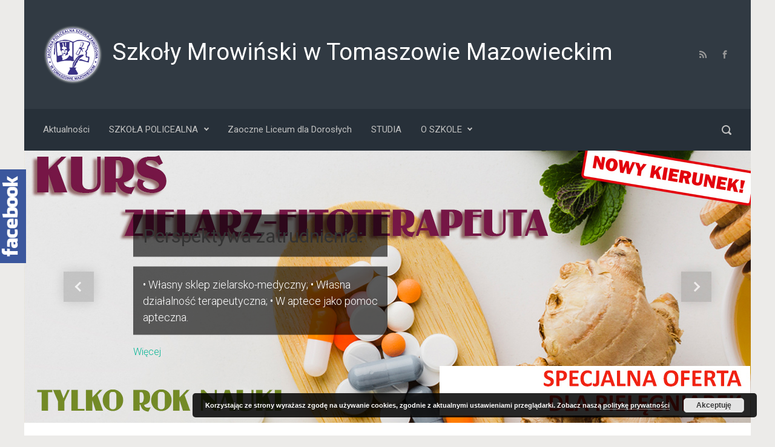

--- FILE ---
content_type: text/html; charset=UTF-8
request_url: http://www.mrowinski.edu.pl/1baner-3/
body_size: 16235
content:

    <!DOCTYPE html>
<html itemscope="itemscope" itemtype="http://schema.org/Article"dir="ltr" lang="pl-PL" prefix="og: https://ogp.me/ns#">
    <head>
        <meta charset="UTF-8"/>
        <meta name="viewport" content="width=device-width, initial-scale=1.0"/>
        <meta http-equiv="X-UA-Compatible" content="IE=edge"/>
		<title>studia | Szkoły Mrowiński w Tomaszowie Mazowieckim</title>

		<!-- All in One SEO 4.5.7.2 - aioseo.com -->
		<meta name="robots" content="max-image-preview:large" />
		<link rel="canonical" href="http://www.mrowinski.edu.pl/1baner-3/" />
		<meta name="generator" content="All in One SEO (AIOSEO) 4.5.7.2" />
		<meta property="og:locale" content="pl_PL" />
		<meta property="og:site_name" content="Szkoły Mrowiński w Tomaszowie Mazowieckim | Szkoła Policealna, Liceum Ogólnokształcące, Studia I i II stopnia" />
		<meta property="og:type" content="article" />
		<meta property="og:title" content="studia | Szkoły Mrowiński w Tomaszowie Mazowieckim" />
		<meta property="og:url" content="http://www.mrowinski.edu.pl/1baner-3/" />
		<meta property="article:published_time" content="2022-08-02T20:21:25+00:00" />
		<meta property="article:modified_time" content="2022-08-02T20:21:34+00:00" />
		<meta name="twitter:card" content="summary" />
		<meta name="twitter:title" content="studia | Szkoły Mrowiński w Tomaszowie Mazowieckim" />
		<script type="application/ld+json" class="aioseo-schema">
			{"@context":"https:\/\/schema.org","@graph":[{"@type":"BreadcrumbList","@id":"http:\/\/www.mrowinski.edu.pl\/1baner-3\/#breadcrumblist","itemListElement":[{"@type":"ListItem","@id":"http:\/\/www.mrowinski.edu.pl\/#listItem","position":1,"name":"Dom","item":"http:\/\/www.mrowinski.edu.pl\/","nextItem":"http:\/\/www.mrowinski.edu.pl\/1baner-3\/#listItem"},{"@type":"ListItem","@id":"http:\/\/www.mrowinski.edu.pl\/1baner-3\/#listItem","position":2,"name":"studia","previousItem":"http:\/\/www.mrowinski.edu.pl\/#listItem"}]},{"@type":"ItemPage","@id":"http:\/\/www.mrowinski.edu.pl\/1baner-3\/#itempage","url":"http:\/\/www.mrowinski.edu.pl\/1baner-3\/","name":"studia | Szko\u0142y Mrowi\u0144ski w Tomaszowie Mazowieckim","inLanguage":"pl-PL","isPartOf":{"@id":"http:\/\/www.mrowinski.edu.pl\/#website"},"breadcrumb":{"@id":"http:\/\/www.mrowinski.edu.pl\/1baner-3\/#breadcrumblist"},"author":{"@id":"http:\/\/www.mrowinski.edu.pl\/author\/admin6592\/#author"},"creator":{"@id":"http:\/\/www.mrowinski.edu.pl\/author\/admin6592\/#author"},"datePublished":"2022-08-02T22:21:25+02:00","dateModified":"2022-08-02T22:21:34+02:00"},{"@type":"Organization","@id":"http:\/\/www.mrowinski.edu.pl\/#organization","name":"Szko\u0142y Mrowi\u0144ski w Tomaszowie Mazowieckim","url":"http:\/\/www.mrowinski.edu.pl\/"},{"@type":"Person","@id":"http:\/\/www.mrowinski.edu.pl\/author\/admin6592\/#author","url":"http:\/\/www.mrowinski.edu.pl\/author\/admin6592\/","name":"admin6592","image":{"@type":"ImageObject","@id":"http:\/\/www.mrowinski.edu.pl\/1baner-3\/#authorImage","url":"http:\/\/0.gravatar.com\/avatar\/03cc03d6c98cddd6192aa30b8d53fe3c?s=96&d=mm&r=g","width":96,"height":96,"caption":"admin6592"}},{"@type":"WebSite","@id":"http:\/\/www.mrowinski.edu.pl\/#website","url":"http:\/\/www.mrowinski.edu.pl\/","name":"Szko\u0142y Mrowi\u0144ski w Tomaszowie Mazowieckim","description":"Szko\u0142a Policealna, Liceum Og\u00f3lnokszta\u0142c\u0105ce, Studia I i II stopnia","inLanguage":"pl-PL","publisher":{"@id":"http:\/\/www.mrowinski.edu.pl\/#organization"}}]}
		</script>
		<!-- All in One SEO -->

<link rel="alternate" type="application/rss+xml" title="Szkoły Mrowiński w Tomaszowie Mazowieckim &raquo; Kanał z wpisami" href="http://www.mrowinski.edu.pl/feed/" />
<script type="text/javascript">
/* <![CDATA[ */
window._wpemojiSettings = {"baseUrl":"https:\/\/s.w.org\/images\/core\/emoji\/15.0.3\/72x72\/","ext":".png","svgUrl":"https:\/\/s.w.org\/images\/core\/emoji\/15.0.3\/svg\/","svgExt":".svg","source":{"concatemoji":"http:\/\/www.mrowinski.edu.pl\/wp-includes\/js\/wp-emoji-release.min.js"}};
/*! This file is auto-generated */
!function(i,n){var o,s,e;function c(e){try{var t={supportTests:e,timestamp:(new Date).valueOf()};sessionStorage.setItem(o,JSON.stringify(t))}catch(e){}}function p(e,t,n){e.clearRect(0,0,e.canvas.width,e.canvas.height),e.fillText(t,0,0);var t=new Uint32Array(e.getImageData(0,0,e.canvas.width,e.canvas.height).data),r=(e.clearRect(0,0,e.canvas.width,e.canvas.height),e.fillText(n,0,0),new Uint32Array(e.getImageData(0,0,e.canvas.width,e.canvas.height).data));return t.every(function(e,t){return e===r[t]})}function u(e,t,n){switch(t){case"flag":return n(e,"\ud83c\udff3\ufe0f\u200d\u26a7\ufe0f","\ud83c\udff3\ufe0f\u200b\u26a7\ufe0f")?!1:!n(e,"\ud83c\uddfa\ud83c\uddf3","\ud83c\uddfa\u200b\ud83c\uddf3")&&!n(e,"\ud83c\udff4\udb40\udc67\udb40\udc62\udb40\udc65\udb40\udc6e\udb40\udc67\udb40\udc7f","\ud83c\udff4\u200b\udb40\udc67\u200b\udb40\udc62\u200b\udb40\udc65\u200b\udb40\udc6e\u200b\udb40\udc67\u200b\udb40\udc7f");case"emoji":return!n(e,"\ud83d\udc26\u200d\u2b1b","\ud83d\udc26\u200b\u2b1b")}return!1}function f(e,t,n){var r="undefined"!=typeof WorkerGlobalScope&&self instanceof WorkerGlobalScope?new OffscreenCanvas(300,150):i.createElement("canvas"),a=r.getContext("2d",{willReadFrequently:!0}),o=(a.textBaseline="top",a.font="600 32px Arial",{});return e.forEach(function(e){o[e]=t(a,e,n)}),o}function t(e){var t=i.createElement("script");t.src=e,t.defer=!0,i.head.appendChild(t)}"undefined"!=typeof Promise&&(o="wpEmojiSettingsSupports",s=["flag","emoji"],n.supports={everything:!0,everythingExceptFlag:!0},e=new Promise(function(e){i.addEventListener("DOMContentLoaded",e,{once:!0})}),new Promise(function(t){var n=function(){try{var e=JSON.parse(sessionStorage.getItem(o));if("object"==typeof e&&"number"==typeof e.timestamp&&(new Date).valueOf()<e.timestamp+604800&&"object"==typeof e.supportTests)return e.supportTests}catch(e){}return null}();if(!n){if("undefined"!=typeof Worker&&"undefined"!=typeof OffscreenCanvas&&"undefined"!=typeof URL&&URL.createObjectURL&&"undefined"!=typeof Blob)try{var e="postMessage("+f.toString()+"("+[JSON.stringify(s),u.toString(),p.toString()].join(",")+"));",r=new Blob([e],{type:"text/javascript"}),a=new Worker(URL.createObjectURL(r),{name:"wpTestEmojiSupports"});return void(a.onmessage=function(e){c(n=e.data),a.terminate(),t(n)})}catch(e){}c(n=f(s,u,p))}t(n)}).then(function(e){for(var t in e)n.supports[t]=e[t],n.supports.everything=n.supports.everything&&n.supports[t],"flag"!==t&&(n.supports.everythingExceptFlag=n.supports.everythingExceptFlag&&n.supports[t]);n.supports.everythingExceptFlag=n.supports.everythingExceptFlag&&!n.supports.flag,n.DOMReady=!1,n.readyCallback=function(){n.DOMReady=!0}}).then(function(){return e}).then(function(){var e;n.supports.everything||(n.readyCallback(),(e=n.source||{}).concatemoji?t(e.concatemoji):e.wpemoji&&e.twemoji&&(t(e.twemoji),t(e.wpemoji)))}))}((window,document),window._wpemojiSettings);
/* ]]> */
</script>
<link rel='stylesheet' id='twb-open-sans-css' href='https://fonts.googleapis.com/css?family=Open+Sans%3A300%2C400%2C500%2C600%2C700%2C800&#038;display=swap&#038;ver=6.5.7' type='text/css' media='all' />
<link rel='stylesheet' id='twbbwg-global-css' href='http://www.mrowinski.edu.pl/wp-content/plugins/photo-gallery/booster/assets/css/global.css' type='text/css' media='all' />
<style id='wp-emoji-styles-inline-css' type='text/css'>

	img.wp-smiley, img.emoji {
		display: inline !important;
		border: none !important;
		box-shadow: none !important;
		height: 1em !important;
		width: 1em !important;
		margin: 0 0.07em !important;
		vertical-align: -0.1em !important;
		background: none !important;
		padding: 0 !important;
	}
</style>
<link rel='stylesheet' id='wp-block-library-css' href='http://www.mrowinski.edu.pl/wp-includes/css/dist/block-library/style.min.css' type='text/css' media='all' />
<style id='classic-theme-styles-inline-css' type='text/css'>
/*! This file is auto-generated */
.wp-block-button__link{color:#fff;background-color:#32373c;border-radius:9999px;box-shadow:none;text-decoration:none;padding:calc(.667em + 2px) calc(1.333em + 2px);font-size:1.125em}.wp-block-file__button{background:#32373c;color:#fff;text-decoration:none}
</style>
<style id='global-styles-inline-css' type='text/css'>
body{--wp--preset--color--black: #000000;--wp--preset--color--cyan-bluish-gray: #abb8c3;--wp--preset--color--white: #ffffff;--wp--preset--color--pale-pink: #f78da7;--wp--preset--color--vivid-red: #cf2e2e;--wp--preset--color--luminous-vivid-orange: #ff6900;--wp--preset--color--luminous-vivid-amber: #fcb900;--wp--preset--color--light-green-cyan: #7bdcb5;--wp--preset--color--vivid-green-cyan: #00d084;--wp--preset--color--pale-cyan-blue: #8ed1fc;--wp--preset--color--vivid-cyan-blue: #0693e3;--wp--preset--color--vivid-purple: #9b51e0;--wp--preset--gradient--vivid-cyan-blue-to-vivid-purple: linear-gradient(135deg,rgba(6,147,227,1) 0%,rgb(155,81,224) 100%);--wp--preset--gradient--light-green-cyan-to-vivid-green-cyan: linear-gradient(135deg,rgb(122,220,180) 0%,rgb(0,208,130) 100%);--wp--preset--gradient--luminous-vivid-amber-to-luminous-vivid-orange: linear-gradient(135deg,rgba(252,185,0,1) 0%,rgba(255,105,0,1) 100%);--wp--preset--gradient--luminous-vivid-orange-to-vivid-red: linear-gradient(135deg,rgba(255,105,0,1) 0%,rgb(207,46,46) 100%);--wp--preset--gradient--very-light-gray-to-cyan-bluish-gray: linear-gradient(135deg,rgb(238,238,238) 0%,rgb(169,184,195) 100%);--wp--preset--gradient--cool-to-warm-spectrum: linear-gradient(135deg,rgb(74,234,220) 0%,rgb(151,120,209) 20%,rgb(207,42,186) 40%,rgb(238,44,130) 60%,rgb(251,105,98) 80%,rgb(254,248,76) 100%);--wp--preset--gradient--blush-light-purple: linear-gradient(135deg,rgb(255,206,236) 0%,rgb(152,150,240) 100%);--wp--preset--gradient--blush-bordeaux: linear-gradient(135deg,rgb(254,205,165) 0%,rgb(254,45,45) 50%,rgb(107,0,62) 100%);--wp--preset--gradient--luminous-dusk: linear-gradient(135deg,rgb(255,203,112) 0%,rgb(199,81,192) 50%,rgb(65,88,208) 100%);--wp--preset--gradient--pale-ocean: linear-gradient(135deg,rgb(255,245,203) 0%,rgb(182,227,212) 50%,rgb(51,167,181) 100%);--wp--preset--gradient--electric-grass: linear-gradient(135deg,rgb(202,248,128) 0%,rgb(113,206,126) 100%);--wp--preset--gradient--midnight: linear-gradient(135deg,rgb(2,3,129) 0%,rgb(40,116,252) 100%);--wp--preset--font-size--small: 13px;--wp--preset--font-size--medium: 20px;--wp--preset--font-size--large: 36px;--wp--preset--font-size--x-large: 42px;--wp--preset--spacing--20: 0.44rem;--wp--preset--spacing--30: 0.67rem;--wp--preset--spacing--40: 1rem;--wp--preset--spacing--50: 1.5rem;--wp--preset--spacing--60: 2.25rem;--wp--preset--spacing--70: 3.38rem;--wp--preset--spacing--80: 5.06rem;--wp--preset--shadow--natural: 6px 6px 9px rgba(0, 0, 0, 0.2);--wp--preset--shadow--deep: 12px 12px 50px rgba(0, 0, 0, 0.4);--wp--preset--shadow--sharp: 6px 6px 0px rgba(0, 0, 0, 0.2);--wp--preset--shadow--outlined: 6px 6px 0px -3px rgba(255, 255, 255, 1), 6px 6px rgba(0, 0, 0, 1);--wp--preset--shadow--crisp: 6px 6px 0px rgba(0, 0, 0, 1);}:where(.is-layout-flex){gap: 0.5em;}:where(.is-layout-grid){gap: 0.5em;}body .is-layout-flex{display: flex;}body .is-layout-flex{flex-wrap: wrap;align-items: center;}body .is-layout-flex > *{margin: 0;}body .is-layout-grid{display: grid;}body .is-layout-grid > *{margin: 0;}:where(.wp-block-columns.is-layout-flex){gap: 2em;}:where(.wp-block-columns.is-layout-grid){gap: 2em;}:where(.wp-block-post-template.is-layout-flex){gap: 1.25em;}:where(.wp-block-post-template.is-layout-grid){gap: 1.25em;}.has-black-color{color: var(--wp--preset--color--black) !important;}.has-cyan-bluish-gray-color{color: var(--wp--preset--color--cyan-bluish-gray) !important;}.has-white-color{color: var(--wp--preset--color--white) !important;}.has-pale-pink-color{color: var(--wp--preset--color--pale-pink) !important;}.has-vivid-red-color{color: var(--wp--preset--color--vivid-red) !important;}.has-luminous-vivid-orange-color{color: var(--wp--preset--color--luminous-vivid-orange) !important;}.has-luminous-vivid-amber-color{color: var(--wp--preset--color--luminous-vivid-amber) !important;}.has-light-green-cyan-color{color: var(--wp--preset--color--light-green-cyan) !important;}.has-vivid-green-cyan-color{color: var(--wp--preset--color--vivid-green-cyan) !important;}.has-pale-cyan-blue-color{color: var(--wp--preset--color--pale-cyan-blue) !important;}.has-vivid-cyan-blue-color{color: var(--wp--preset--color--vivid-cyan-blue) !important;}.has-vivid-purple-color{color: var(--wp--preset--color--vivid-purple) !important;}.has-black-background-color{background-color: var(--wp--preset--color--black) !important;}.has-cyan-bluish-gray-background-color{background-color: var(--wp--preset--color--cyan-bluish-gray) !important;}.has-white-background-color{background-color: var(--wp--preset--color--white) !important;}.has-pale-pink-background-color{background-color: var(--wp--preset--color--pale-pink) !important;}.has-vivid-red-background-color{background-color: var(--wp--preset--color--vivid-red) !important;}.has-luminous-vivid-orange-background-color{background-color: var(--wp--preset--color--luminous-vivid-orange) !important;}.has-luminous-vivid-amber-background-color{background-color: var(--wp--preset--color--luminous-vivid-amber) !important;}.has-light-green-cyan-background-color{background-color: var(--wp--preset--color--light-green-cyan) !important;}.has-vivid-green-cyan-background-color{background-color: var(--wp--preset--color--vivid-green-cyan) !important;}.has-pale-cyan-blue-background-color{background-color: var(--wp--preset--color--pale-cyan-blue) !important;}.has-vivid-cyan-blue-background-color{background-color: var(--wp--preset--color--vivid-cyan-blue) !important;}.has-vivid-purple-background-color{background-color: var(--wp--preset--color--vivid-purple) !important;}.has-black-border-color{border-color: var(--wp--preset--color--black) !important;}.has-cyan-bluish-gray-border-color{border-color: var(--wp--preset--color--cyan-bluish-gray) !important;}.has-white-border-color{border-color: var(--wp--preset--color--white) !important;}.has-pale-pink-border-color{border-color: var(--wp--preset--color--pale-pink) !important;}.has-vivid-red-border-color{border-color: var(--wp--preset--color--vivid-red) !important;}.has-luminous-vivid-orange-border-color{border-color: var(--wp--preset--color--luminous-vivid-orange) !important;}.has-luminous-vivid-amber-border-color{border-color: var(--wp--preset--color--luminous-vivid-amber) !important;}.has-light-green-cyan-border-color{border-color: var(--wp--preset--color--light-green-cyan) !important;}.has-vivid-green-cyan-border-color{border-color: var(--wp--preset--color--vivid-green-cyan) !important;}.has-pale-cyan-blue-border-color{border-color: var(--wp--preset--color--pale-cyan-blue) !important;}.has-vivid-cyan-blue-border-color{border-color: var(--wp--preset--color--vivid-cyan-blue) !important;}.has-vivid-purple-border-color{border-color: var(--wp--preset--color--vivid-purple) !important;}.has-vivid-cyan-blue-to-vivid-purple-gradient-background{background: var(--wp--preset--gradient--vivid-cyan-blue-to-vivid-purple) !important;}.has-light-green-cyan-to-vivid-green-cyan-gradient-background{background: var(--wp--preset--gradient--light-green-cyan-to-vivid-green-cyan) !important;}.has-luminous-vivid-amber-to-luminous-vivid-orange-gradient-background{background: var(--wp--preset--gradient--luminous-vivid-amber-to-luminous-vivid-orange) !important;}.has-luminous-vivid-orange-to-vivid-red-gradient-background{background: var(--wp--preset--gradient--luminous-vivid-orange-to-vivid-red) !important;}.has-very-light-gray-to-cyan-bluish-gray-gradient-background{background: var(--wp--preset--gradient--very-light-gray-to-cyan-bluish-gray) !important;}.has-cool-to-warm-spectrum-gradient-background{background: var(--wp--preset--gradient--cool-to-warm-spectrum) !important;}.has-blush-light-purple-gradient-background{background: var(--wp--preset--gradient--blush-light-purple) !important;}.has-blush-bordeaux-gradient-background{background: var(--wp--preset--gradient--blush-bordeaux) !important;}.has-luminous-dusk-gradient-background{background: var(--wp--preset--gradient--luminous-dusk) !important;}.has-pale-ocean-gradient-background{background: var(--wp--preset--gradient--pale-ocean) !important;}.has-electric-grass-gradient-background{background: var(--wp--preset--gradient--electric-grass) !important;}.has-midnight-gradient-background{background: var(--wp--preset--gradient--midnight) !important;}.has-small-font-size{font-size: var(--wp--preset--font-size--small) !important;}.has-medium-font-size{font-size: var(--wp--preset--font-size--medium) !important;}.has-large-font-size{font-size: var(--wp--preset--font-size--large) !important;}.has-x-large-font-size{font-size: var(--wp--preset--font-size--x-large) !important;}
.wp-block-navigation a:where(:not(.wp-element-button)){color: inherit;}
:where(.wp-block-post-template.is-layout-flex){gap: 1.25em;}:where(.wp-block-post-template.is-layout-grid){gap: 1.25em;}
:where(.wp-block-columns.is-layout-flex){gap: 2em;}:where(.wp-block-columns.is-layout-grid){gap: 2em;}
.wp-block-pullquote{font-size: 1.5em;line-height: 1.6;}
</style>
<link rel='stylesheet' id='bwg_fonts-css' href='http://www.mrowinski.edu.pl/wp-content/plugins/photo-gallery/css/bwg-fonts/fonts.css' type='text/css' media='all' />
<link rel='stylesheet' id='sumoselect-css' href='http://www.mrowinski.edu.pl/wp-content/plugins/photo-gallery/css/sumoselect.min.css' type='text/css' media='all' />
<link rel='stylesheet' id='mCustomScrollbar-css' href='http://www.mrowinski.edu.pl/wp-content/plugins/photo-gallery/css/jquery.mCustomScrollbar.min.css' type='text/css' media='all' />
<link rel='stylesheet' id='bwg_frontend-css' href='http://www.mrowinski.edu.pl/wp-content/plugins/photo-gallery/css/styles.min.css' type='text/css' media='all' />
<link rel='stylesheet' id='evolve-bootstrap-css' href='http://www.mrowinski.edu.pl/wp-content/themes/evolve/assets/css/bootstrap.min.css' type='text/css' media='all' />
<link rel='stylesheet' id='evolve-style-css' href='http://www.mrowinski.edu.pl/wp-content/themes/evolve/style.css' type='text/css' media='all' />
<style id='evolve-style-inline-css' type='text/css'>
 .navbar-nav .nav-link:focus, .navbar-nav .nav-link:hover, .navbar-nav .active > .nav-link, .navbar-nav .nav-link.active, .navbar-nav .nav-link.show, .navbar-nav .show > .nav-link, .navbar-nav li.menu-item.current-menu-item > a, .navbar-nav li.menu-item.current-menu-parent > a, .navbar-nav li.menu-item.current-menu-ancestor > a, .navbar-nav li a:hover, .navbar-nav li:hover > a, .navbar-nav li:hover, .social-media-links a:hover { color: #ffffff; } .thumbnail-post:hover img { -webkit-transform: scale(1.1,1.1); -ms-transform: scale(1.1,1.1); transform: scale(1.1,1.1); } .thumbnail-post:hover .mask { opacity: 1; } .thumbnail-post:hover .icon { opacity: 1; top: 50%; margin-top: -25px; } .content { background-color: #ffffff; } .content { padding-top: 2rem; padding-bottom: 0rem; } .navbar-nav .dropdown-menu { background-color: #273039; } .navbar-nav .dropdown-item:focus, .navbar-nav .dropdown-item:hover { background: none; } .menu-header, .sticky-header { background-color: #273039; } .header-v1 .header-search .form-control:focus, .sticky-header .header-search .form-control:focus { background-color: #1b242d; } .header-pattern { background-color: #313a43; } .header-search .form-control, .header-search .form-control:focus, .header-search .form-control::placeholder { color: #c1c1c1; } body { font-size: 1rem; font-family: Roboto; font-weight: 300; color: #212529; } #website-title, #website-title a { font-size: 39px; font-family: Roboto; font-style: 400; color: #ffffff; } #tagline { font-size: 13px; font-family: Roboto; font-style: 400; color: #aaaaaa; } .post-title, .post-title a, .blog-title { font-size: 28px; font-family: Roboto; font-weight: 400; color: #51545C; } .post-content { font-size: 16px; font-family: Roboto; font-weight: 400; color: #333; } body{ color:#333; } #sticky-title { font-size: 25px; font-family: Roboto; font-weight: 400; color: #ffffff; } .page-nav a, .navbar-nav .nav-link, .navbar-nav .dropdown-item, .navbar-nav .dropdown-menu, .menu-header, .header-wrapper .header-search, .sticky-header, .navbar-toggler { font-size: 15px; font-family: Roboto; font-weight: 400; color: #c1c1c1; } #bootstrap-slider .carousel-caption h5 { font-size: 32px; font-family: Roboto; } #bootstrap-slider .carousel-caption p { font-size: 18px; font-family: Roboto; } .widget-title, .widget-title a.rsswidget { font-size: 19px; font-family: Roboto; font-weight: 400; color: #333; } .widget-content, .aside, .aside a { font-size: 13px; font-family: Roboto; font-weight: 400; color: #333; }.widget-content, .widget-content a, .widget-content .tab-holder .news-list li .post-holder a, .widget-content .tab-holder .news-list li .post-holder .meta{ color:#333; } h1 { font-size: 46px; font-family: Roboto; font-weight: 400; color: #333; } h2 { font-size: 40px; font-family: Roboto; font-weight: 400; color: #333; } h3 { font-size: 34px; font-family: Roboto; font-weight: 400; color: #333; } h4 { font-size: 27px; font-family: Roboto; font-weight: 400; color: #333; } h5 { font-size: 20px; font-family: Roboto; font-weight: 400; color: #333; } h6 { font-size: 14px; font-family: Roboto; font-weight: 400; color: #333; } #copyright, #copyright a { font-size: .7rem; font-family: Roboto; font-weight: 300; color: #999999; } #backtotop { right: 2rem; } .widget-content { background: none; border: none; -webkit-box-shadow: none; box-shadow: none; } .widget::before { -webkit-box-shadow: none; box-shadow: none; } a, .page-link, .page-link:hover, code, .widget_calendar tbody a, .page-numbers.current { color: #0bb697; } .breadcrumb-item:last-child, .breadcrumb-item+.breadcrumb-item::before, .widget a, .post-meta, .post-meta a, .navigation a, .post-content .number-pagination a:link, #wp-calendar td, .no-comment, .comment-meta, .comment-meta a, blockquote, .price del { color: #999999; } a:hover { color: #1fcaab; } .header { padding-top: 40px; padding-bottom: 40px; } .header.container { padding-left: 30px; padding-right: 30px; } .page-nav ul > li, .navbar-nav > li { padding: 0 8px; } .social-media-links a { color: #999999; } .social-media-links .icon { height: normal; width: normal; } .header-block { background-color: #273039; background: -o-radial-gradient(circle, #273039, #18212a); background: radial-gradient(circle, #273039, #18212a); background-repeat: no-repeat; } .btn, a.btn, button, .button, .widget .button, input#submit, input[type=submit], .post-content a.btn, .woocommerce .button { background: #0bb697; background-image: -webkit-gradient( linear, left bottom, left top, from(#0bb697), to(#0bb697) ); background-image: -o-linear-gradient( bottom, #0bb697, #0bb697 ); background-image: linear-gradient( to top, #0bb697, #0bb697 ); color: #f4f4f4; text-shadow: none; border-color: #0bb697; border-radius: .3em; border-width: 1pxpx; border-style: solid; -webkit-box-shadow: 0 2px 0 #1d6e72; box-shadow: 0 2px 0 #1d6e72; } .btn:hover, a.btn:hover, button:hover, .button:hover, .widget .button:hover, input#submit:hover, input[type=submit]:hover, .carousel-control-button:hover, .header-wrapper .woocommerce-menu .btn:hover { color: #ffffff; border-color: #313a43; background: #313a43; background-image: -webkit-gradient( linear, left bottom, left top, from( #313a43 ), to( #313a43 ) ); background-image: -o-linear-gradient( bottom, #313a43, #313a43 ); background-image: linear-gradient( to top, #313a43, #313a43 ); -webkit-box-shadow: 0 2px 0 #313a43; box-shadow: 0 2px 0 #313a43; border-width: 1pxpx; border-style: solid; } input[type=text], input[type=email], input[type=url], input[type=password], input[type=file], input[type=tel], textarea, select, .form-control, .form-control:focus, .select2-container--default .select2-selection--single, a.wpml-ls-item-toggle, .wpml-ls-sub-menu a { background-color: #ffffff; border-color: #E0E0E0; color: #888888; } .custom-checkbox .custom-control-input:checked~.custom-control-label::before, .custom-radio .custom-control-input:checked~.custom-control-label::before, .nav-pills .nav-link.active, .dropdown-item.active, .dropdown-item:active, .woocommerce-store-notice, .comment-author .fn .badge-primary, .widget.woocommerce .count, .woocommerce-review-link, .woocommerce .onsale, .stars a:hover, .stars a.active { background: #492fb1; } .form-control:focus, .input-text:focus, input[type=text]:focus, input[type=email]:focus, input[type=url]:focus, input[type=password]:focus, input[type=file]:focus, input[type=tel]:focus, textarea:focus, .page-link:focus, select:focus { border-color: transparent; box-shadow: 0 0 .7rem rgba(73, 47, 177, 0.9); } .custom-control-input:focus~.custom-control-label::before { box-shadow: 0 0 0 1px #fff, 0 0 0 0.2rem  rgba(73, 47, 177, 0.25); } .btn.focus, .btn:focus { box-shadow: 0 0 0 0.2rem rgba(73, 47, 177, 0.25); } :focus { outline-color: rgba(73, 47, 177, 0.25); } code { border-left-color: #492fb1; } #bootstrap-slider .carousel-caption h5 { display: block; } #bootstrap-slider .carousel-caption h5 { background: rgba(0,0,0,0.62); padding: 1rem; } #bootstrap-slider .carousel-caption p { background: rgba(0,0,0,0.62); padding: 1rem; } #parallax-slider .carousel-caption h5 { display: block; } #posts-slider .carousel-caption h5 { display: block; } @media (min-width: 992px), (min-width: 1200px), (min-width: 1260px) and (max-width: 1198.98px) { .container, #wrapper { width: 100%; max-width: 1200px; } .posts.card-deck > .card { min-width: calc(50% - 30px); max-width: calc(50% - 30px); } .posts.card-deck > .card.p-4 { min-width: calc(50% - 2rem); max-width: calc(50% - 2rem); }} @media (max-width: 991.98px) { .posts.card-deck > .card { min-width: calc(50% - 30px); max-width: calc(50% - 30px); } .posts.card-deck > .card.p-4 { min-width: calc(50% - 2rem); max-width: calc(50% - 2rem); }} @media (min-width: 768px) { .sticky-header { width: 100%; left: 0; right: 0; margin: 0 auto; z-index: 99999; } .page-nav, .header-wrapper .main-menu { padding-top: 8px; padding-bottom: 8px; } a:hover span.link-effect, a:focus span.link-effect { -webkit-transform: translateY(-100%); -ms-transform: translateY(-100%); transform: translateY(-100%); } .posts.card-columns { -webkit-column-count: 2; column-count: 2; } .header-v1 .social-media-links li:last-child a { padding-right: 0; }} @media (max-width: 767.98px) { .page-nav ul li, .page-nav ul, .navbar-nav li, .navbar-nav, .navbar-nav .dropdown-menu, .navbar-toggler { border-color: #1b242d; } .navbar-toggler, .page-nav ul li, .page-nav ul, .navbar-nav li, .navbar-nav, .navbar-nav .dropdown-menu { background: #1f2831; } .posts.card-columns { -webkit-column-count: 1; column-count: 1; } .posts.card-deck > .card { min-width: calc(100% - 30px); max-width: 100%; } .posts.card-deck > .card.p-4 { min-width: calc(100% - 2rem); max-width: 100%; } #bootstrap-slider .carousel-caption h5, #parallax-slider .carousel-caption h5, #posts-slider .carousel-caption h5 { font-size: 1.8rem; }} @media (min-width: 576px) {} @media (max-width: 575.98px) { .header-v1 .search-form .form-control { background-color: #1f2831; } #bootstrap-slider .carousel-caption h5, #parallax-slider .carousel-caption h5, #posts-slider .carousel-caption h5 a { font-size: 1.5rem; margin: 0; }}
</style>
<link rel='stylesheet' id='sos-style-css' href='http://www.mrowinski.edu.pl/wp-content/plugins/soslider-social-slider/css/sos_style.min.css' type='text/css' media='all' />
<script type="text/javascript" src="http://www.mrowinski.edu.pl/wp-includes/js/jquery/jquery.min.js" id="jquery-core-js"></script>
<script type="text/javascript" src="http://www.mrowinski.edu.pl/wp-includes/js/jquery/jquery-migrate.min.js" id="jquery-migrate-js"></script>
<script type="text/javascript" src="http://www.mrowinski.edu.pl/wp-content/plugins/photo-gallery/booster/assets/js/circle-progress.js" id="twbbwg-circle-js"></script>
<script type="text/javascript" id="twbbwg-global-js-extra">
/* <![CDATA[ */
var twb = {"nonce":"cab42555f8","ajax_url":"http:\/\/www.mrowinski.edu.pl\/wp-admin\/admin-ajax.php","plugin_url":"http:\/\/www.mrowinski.edu.pl\/wp-content\/plugins\/photo-gallery\/booster","href":"http:\/\/www.mrowinski.edu.pl\/wp-admin\/admin.php?page=twbbwg_photo-gallery"};
var twb = {"nonce":"cab42555f8","ajax_url":"http:\/\/www.mrowinski.edu.pl\/wp-admin\/admin-ajax.php","plugin_url":"http:\/\/www.mrowinski.edu.pl\/wp-content\/plugins\/photo-gallery\/booster","href":"http:\/\/www.mrowinski.edu.pl\/wp-admin\/admin.php?page=twbbwg_photo-gallery"};
/* ]]> */
</script>
<script type="text/javascript" src="http://www.mrowinski.edu.pl/wp-content/plugins/photo-gallery/booster/assets/js/global.js" id="twbbwg-global-js"></script>
<script type="text/javascript" src="http://www.mrowinski.edu.pl/wp-content/plugins/photo-gallery/js/jquery.sumoselect.min.js" id="sumoselect-js"></script>
<script type="text/javascript" src="http://www.mrowinski.edu.pl/wp-content/plugins/photo-gallery/js/tocca.min.js" id="bwg_mobile-js"></script>
<script type="text/javascript" src="http://www.mrowinski.edu.pl/wp-content/plugins/photo-gallery/js/jquery.mCustomScrollbar.concat.min.js" id="mCustomScrollbar-js"></script>
<script type="text/javascript" src="http://www.mrowinski.edu.pl/wp-content/plugins/photo-gallery/js/jquery.fullscreen.min.js" id="jquery-fullscreen-js"></script>
<script type="text/javascript" id="bwg_frontend-js-extra">
/* <![CDATA[ */
var bwg_objectsL10n = {"bwg_field_required":"field is required.","bwg_mail_validation":"To nie jest prawid\u0142owy adres e-mail. ","bwg_search_result":"Nie ma \u017cadnych zdj\u0119\u0107 pasuj\u0105cych do wyszukiwania.","bwg_select_tag":"Select Tag","bwg_order_by":"Order By","bwg_search":"Szukaj","bwg_show_ecommerce":"Poka\u017c sklep","bwg_hide_ecommerce":"Ukryj sklep","bwg_show_comments":"Poka\u017c komentarze","bwg_hide_comments":"Ukryj komentarze","bwg_restore":"Przywr\u00f3\u0107","bwg_maximize":"Maksymalizacji","bwg_fullscreen":"Pe\u0142ny ekran","bwg_exit_fullscreen":"Zamknij tryb pe\u0142noekranowy","bwg_search_tag":"SEARCH...","bwg_tag_no_match":"No tags found","bwg_all_tags_selected":"All tags selected","bwg_tags_selected":"tags selected","play":"Odtw\u00f3rz","pause":"Pauza","is_pro":"","bwg_play":"Odtw\u00f3rz","bwg_pause":"Pauza","bwg_hide_info":"Ukryj informacje","bwg_show_info":"Poka\u017c informacje","bwg_hide_rating":"Ukryj oceni\u0142","bwg_show_rating":"Poka\u017c ocen\u0119","ok":"Ok","cancel":"Anuluj","select_all":"Wybierz wszystkie","lazy_load":"0","lazy_loader":"http:\/\/www.mrowinski.edu.pl\/wp-content\/plugins\/photo-gallery\/images\/ajax_loader.png","front_ajax":"0","bwg_tag_see_all":"see all tags","bwg_tag_see_less":"see less tags"};
/* ]]> */
</script>
<script type="text/javascript" src="http://www.mrowinski.edu.pl/wp-content/plugins/photo-gallery/js/scripts.min.js" id="bwg_frontend-js"></script>
<link rel="https://api.w.org/" href="http://www.mrowinski.edu.pl/wp-json/" /><link rel="alternate" type="application/json" href="http://www.mrowinski.edu.pl/wp-json/wp/v2/media/661" /><link rel="EditURI" type="application/rsd+xml" title="RSD" href="http://www.mrowinski.edu.pl/xmlrpc.php?rsd" />
<meta name="generator" content="WordPress 6.5.7" />
<link rel='shortlink' href='http://www.mrowinski.edu.pl/?p=661' />
<link rel="alternate" type="application/json+oembed" href="http://www.mrowinski.edu.pl/wp-json/oembed/1.0/embed?url=http%3A%2F%2Fwww.mrowinski.edu.pl%2F1baner-3%2F" />
<link rel="alternate" type="text/xml+oembed" href="http://www.mrowinski.edu.pl/wp-json/oembed/1.0/embed?url=http%3A%2F%2Fwww.mrowinski.edu.pl%2F1baner-3%2F&#038;format=xml" />
<meta name="framework" content="Redux 4.1.24" />    </head>
<body class="attachment attachment-template-default single single-attachment postid-661 attachmentid-661 attachment-jpeg" itemscope="itemscope" itemtype="http://schema.org/WebPage">

<a class="btn screen-reader-text sr-only sr-only-focusable"
   href="#primary">Skip to main content</a>

<div id="wrapper"><div class="sticky-header"><div class="container"><div class="row align-items-center"><div class="col-auto"><div class="row align-items-center"><div class="col-auto pr-0"><a href="http://www.mrowinski.edu.pl"><img src="http://www.mrowinski.edu.pl/wp-content/uploads/2017/02/logo-strona-1.png" alt="Szkoły Mrowiński w Tomaszowie Mazowieckim" /></a></div><div class="col-auto pr-0"><a id="sticky-title" href="http://www.mrowinski.edu.pl">Szkoły Mrowiński w Tomaszowie Mazowieckim</a></div></div></div><nav class="navbar navbar-expand-md col">
                                <div class="navbar-toggler" data-toggle="collapse" data-target="#sticky-menu" aria-controls="primary-menu" aria-expanded="false" aria-label="Sticky">
                                    <span class="navbar-toggler-icon-svg"></span>
                                </div><div id="sticky-menu" class="collapse navbar-collapse" data-hover="dropdown" data-animations="fadeInUp fadeInDown fadeInDown fadeInDown"><ul id="menu-strony" class="navbar-nav mr-auto align-items-center"><li itemscope="itemscope" itemtype="https://www.schema.org/SiteNavigationElement" id="menu-item-231" class="menu-item menu-item-type-post_type menu-item-object-page menu-item-home menu-item-231 nav-item"><a href="http://www.mrowinski.edu.pl/" class="nav-link"><span class="link-effect" data-hover="Aktualności">Aktualności</span></a></li>
<li itemscope="itemscope" itemtype="https://www.schema.org/SiteNavigationElement" id="menu-item-158" class="menu-item menu-item-type-post_type menu-item-object-page menu-item-has-children dropdown menu-item-158 nav-item"><a href="http://www.mrowinski.edu.pl/szkola-policealna/" data-hover="dropdown" data-toggle="dropdown" aria-haspopup="true" aria-expanded="false" class="dropdown-toggle nav-link" id="menu-item-dropdown-158"><span class="link-effect" data-hover="SZKOŁA POLICEALNA">SZKOŁA POLICEALNA</span></a>
<ul class="dropdown-menu dropdown-hover" aria-labelledby="menu-item-dropdown-158" role="menu">
	<li itemscope="itemscope" itemtype="https://www.schema.org/SiteNavigationElement" id="menu-item-117" class="menu-item menu-item-type-post_type menu-item-object-page menu-item-117 nav-item"><a href="http://www.mrowinski.edu.pl/szkola-policealna/asystent-osoby-niepelnosprawnej/" class="dropdown-item"><span class="link-effect" data-hover="Asystent osoby niepełnosprawnej">Asystent osoby niepełnosprawnej</span></a></li>
	<li itemscope="itemscope" itemtype="https://www.schema.org/SiteNavigationElement" id="menu-item-796" class="menu-item menu-item-type-post_type menu-item-object-page menu-item-796 nav-item"><a href="http://www.mrowinski.edu.pl/szkola-policealna/opiekun-medyczny/" class="dropdown-item"><span class="link-effect" data-hover="Opiekun medyczny">Opiekun medyczny</span></a></li>
	<li itemscope="itemscope" itemtype="https://www.schema.org/SiteNavigationElement" id="menu-item-146" class="menu-item menu-item-type-post_type menu-item-object-page menu-item-146 nav-item"><a href="http://www.mrowinski.edu.pl/szkola-policealna/technik-administracji/" class="dropdown-item"><span class="link-effect" data-hover="Technik Administracji">Technik Administracji</span></a></li>
	<li itemscope="itemscope" itemtype="https://www.schema.org/SiteNavigationElement" id="menu-item-147" class="menu-item menu-item-type-post_type menu-item-object-page menu-item-147 nav-item"><a href="http://www.mrowinski.edu.pl/szkola-policealna/technik-bhp/" class="dropdown-item"><span class="link-effect" data-hover="Technik BHP">Technik BHP</span></a></li>
	<li itemscope="itemscope" itemtype="https://www.schema.org/SiteNavigationElement" id="menu-item-148" class="menu-item menu-item-type-post_type menu-item-object-page menu-item-148 nav-item"><a href="http://www.mrowinski.edu.pl/szkola-policealna/technik-elektroniki-i-informatyki-medycznej/" class="dropdown-item"><span class="link-effect" data-hover="Technik elektroniki i informatyki medycznej">Technik elektroniki i informatyki medycznej</span></a></li>
	<li itemscope="itemscope" itemtype="https://www.schema.org/SiteNavigationElement" id="menu-item-806" class="menu-item menu-item-type-post_type menu-item-object-page menu-item-806 nav-item"><a href="http://www.mrowinski.edu.pl/szkola-policealna/technik-sterylizacji-medycznej/" class="dropdown-item"><span class="link-effect" data-hover="Technik sterylizacji medycznej">Technik sterylizacji medycznej</span></a></li>
	<li itemscope="itemscope" itemtype="https://www.schema.org/SiteNavigationElement" id="menu-item-152" class="menu-item menu-item-type-post_type menu-item-object-page menu-item-152 nav-item"><a href="http://www.mrowinski.edu.pl/szkola-policealna/technik-masazysta/" class="dropdown-item"><span class="link-effect" data-hover="Technik Masażysta">Technik Masażysta</span></a></li>
	<li itemscope="itemscope" itemtype="https://www.schema.org/SiteNavigationElement" id="menu-item-819" class="menu-item menu-item-type-post_type menu-item-object-page menu-item-819 nav-item"><a href="http://www.mrowinski.edu.pl/szkola-policealna/technik-uslug-kosmetycznych/" class="dropdown-item"><span class="link-effect" data-hover="Technik usług kosmetycznych">Technik usług kosmetycznych</span></a></li>
	<li itemscope="itemscope" itemtype="https://www.schema.org/SiteNavigationElement" id="menu-item-568" class="menu-item menu-item-type-post_type menu-item-object-page menu-item-568 nav-item"><a href="http://www.mrowinski.edu.pl/zielarz-fitoterapeuta/" class="dropdown-item"><span class="link-effect" data-hover="Zielarz-fitoterapeuta">Zielarz-fitoterapeuta</span></a></li>
	<li itemscope="itemscope" itemtype="https://www.schema.org/SiteNavigationElement" id="menu-item-337" class="menu-item menu-item-type-post_type menu-item-object-page menu-item-337 nav-item"><a href="http://www.mrowinski.edu.pl/szkola-policealna/e-marketing-kurs-zawodowy/" class="dropdown-item"><span class="link-effect" data-hover="E-marketing kurs zawodowy">E-marketing kurs zawodowy</span></a></li>
</ul>
</li>
<li itemscope="itemscope" itemtype="https://www.schema.org/SiteNavigationElement" id="menu-item-560" class="menu-item menu-item-type-post_type menu-item-object-page menu-item-560 nav-item"><a href="http://www.mrowinski.edu.pl/szkola-policealna/zaoczne-liceum-ogolnoksztalcace/" class="nav-link"><span class="link-effect" data-hover="Zaoczne Liceum dla Dorosłych">Zaoczne Liceum dla Dorosłych</span></a></li>
<li itemscope="itemscope" itemtype="https://www.schema.org/SiteNavigationElement" id="menu-item-834" class="menu-item menu-item-type-post_type menu-item-object-page menu-item-834 nav-item"><a href="http://www.mrowinski.edu.pl/studia/" class="nav-link"><span class="link-effect" data-hover="STUDIA">STUDIA</span></a></li>
<li itemscope="itemscope" itemtype="https://www.schema.org/SiteNavigationElement" id="menu-item-118" class="menu-item menu-item-type-post_type menu-item-object-page menu-item-has-children dropdown menu-item-118 nav-item"><a href="http://www.mrowinski.edu.pl/o-szkole/" data-hover="dropdown" data-toggle="dropdown" aria-haspopup="true" aria-expanded="false" class="dropdown-toggle nav-link" id="menu-item-dropdown-118"><span class="link-effect" data-hover="O SZKOLE">O SZKOLE</span></a>
<ul class="dropdown-menu dropdown-hover" aria-labelledby="menu-item-dropdown-118" role="menu">
	<li itemscope="itemscope" itemtype="https://www.schema.org/SiteNavigationElement" id="menu-item-119" class="menu-item menu-item-type-post_type menu-item-object-page menu-item-119 nav-item"><a href="http://www.mrowinski.edu.pl/o-szkole/do-pobrania/" class="dropdown-item"><span class="link-effect" data-hover="Do pobrania">Do pobrania</span></a></li>
	<li itemscope="itemscope" itemtype="https://www.schema.org/SiteNavigationElement" id="menu-item-155" class="menu-item menu-item-type-post_type menu-item-object-page menu-item-155 nav-item"><a href="http://www.mrowinski.edu.pl/o-szkole/terminarze-konsultacji/" class="dropdown-item"><span class="link-effect" data-hover="Terminarze konsultacji">Terminarze konsultacji</span></a></li>
	<li itemscope="itemscope" itemtype="https://www.schema.org/SiteNavigationElement" id="menu-item-120" class="menu-item menu-item-type-post_type menu-item-object-page menu-item-120 nav-item"><a href="http://www.mrowinski.edu.pl/o-szkole/erasmus/" class="dropdown-item"><span class="link-effect" data-hover="Erasmus +">Erasmus +</span></a></li>
	<li itemscope="itemscope" itemtype="https://www.schema.org/SiteNavigationElement" id="menu-item-121" class="menu-item menu-item-type-post_type menu-item-object-page menu-item-121 nav-item"><a href="http://www.mrowinski.edu.pl/o-szkole/kontakt/" class="dropdown-item"><span class="link-effect" data-hover="Kontakt">Kontakt</span></a></li>
</ul>
</li>
</ul></div></nav></div></div></div><!-- .sticky-header --><div class="header-height"><div class="header-block"></div><header class="header-v1 header-wrapper" role="banner" itemscope="itemscope" itemtype="http://schema.org/WPHeader">
    <div class="header-pattern">

		
        <div class="header container">
            <div class="row align-items-center justify-content-between">

				<div class="col order-1 order-md-3">
        <ul class="social-media-links ml-md-3 float-md-right">

			
                <li><a target="_blank" href="http://www.mrowinski.edu.pl/index.php/feed/rss/" data-toggle="tooltip"
                       data-placement="bottom"
                       title="Kanał RSS"><svg class="icon icon-rss" aria-hidden="true" role="img"> <use xlink:href="http://www.mrowinski.edu.pl/wp-content/themes/evolve/assets/images/icons.svg#icon-rss"></use> </svg></a>
                </li>

			
                <li><a target="_blank" href="https://www.facebook.com/SzkolyzaoczneMechanik?fref=ts" data-toggle="tooltip"
                       data-placement="bottom"
                       title="Facebook"><svg class="icon icon-facebook" aria-hidden="true" role="img"> <use xlink:href="http://www.mrowinski.edu.pl/wp-content/themes/evolve/assets/images/icons.svg#icon-facebook"></use> </svg></a>
                </li>

			
        </ul>
		</div><div class='col-md-auto order-2 order-md-1 header-logo-container pr-md-0'><a href=http://www.mrowinski.edu.pl><img alt='Szkoły Mrowiński w Tomaszowie Mazowieckim' src=http://www.mrowinski.edu.pl/wp-content/uploads/2017/02/logo-strona-1.png /></a></div><div class='col-md-auto mr-md-auto order-2 order-md-1'><h4 id="website-title"><a href="http://www.mrowinski.edu.pl">Szkoły Mrowiński w Tomaszowie Mazowieckim</a>
    </h4></div>
            </div><!-- .row .align-items-center -->
        </div><!-- .header .container -->

		
    </div><!-- .header-pattern -->

    <div class="menu-header">
        <div class="container">
            <div class="row align-items-center">

				<nav class="navbar navbar-expand-md main-menu mr-auto col-12 col-sm"><button class="navbar-toggler" type="button" data-toggle="collapse" data-target="#primary-menu" aria-controls="primary-menu" aria-expanded="false" aria-label="Primary">
                                    <svg class="icon icon-menu" aria-hidden="true" role="img"> <use xlink:href="http://www.mrowinski.edu.pl/wp-content/themes/evolve/assets/images/icons.svg#icon-menu"></use> </svg>
                                    </button>
                                <div id="primary-menu" class="collapse navbar-collapse" data-hover="dropdown" data-animations="fadeInUp fadeInDown fadeInDown fadeInDown"><ul id="menu-strony-1" class="navbar-nav mr-auto"><li itemscope="itemscope" itemtype="https://www.schema.org/SiteNavigationElement" class="menu-item menu-item-type-post_type menu-item-object-page menu-item-home menu-item-231 nav-item"><a href="http://www.mrowinski.edu.pl/" class="nav-link"><span class="link-effect" data-hover="Aktualności">Aktualności</span></a></li>
<li itemscope="itemscope" itemtype="https://www.schema.org/SiteNavigationElement" class="menu-item menu-item-type-post_type menu-item-object-page menu-item-has-children dropdown menu-item-158 nav-item"><a href="http://www.mrowinski.edu.pl/szkola-policealna/" data-hover="dropdown" data-toggle="dropdown" aria-haspopup="true" aria-expanded="false" class="dropdown-toggle nav-link" id="menu-item-dropdown-158"><span class="link-effect" data-hover="SZKOŁA POLICEALNA">SZKOŁA POLICEALNA</span></a>
<ul class="dropdown-menu dropdown-hover" aria-labelledby="menu-item-dropdown-158" role="menu">
	<li itemscope="itemscope" itemtype="https://www.schema.org/SiteNavigationElement" class="menu-item menu-item-type-post_type menu-item-object-page menu-item-117 nav-item"><a href="http://www.mrowinski.edu.pl/szkola-policealna/asystent-osoby-niepelnosprawnej/" class="dropdown-item"><span class="link-effect" data-hover="Asystent osoby niepełnosprawnej">Asystent osoby niepełnosprawnej</span></a></li>
	<li itemscope="itemscope" itemtype="https://www.schema.org/SiteNavigationElement" class="menu-item menu-item-type-post_type menu-item-object-page menu-item-796 nav-item"><a href="http://www.mrowinski.edu.pl/szkola-policealna/opiekun-medyczny/" class="dropdown-item"><span class="link-effect" data-hover="Opiekun medyczny">Opiekun medyczny</span></a></li>
	<li itemscope="itemscope" itemtype="https://www.schema.org/SiteNavigationElement" class="menu-item menu-item-type-post_type menu-item-object-page menu-item-146 nav-item"><a href="http://www.mrowinski.edu.pl/szkola-policealna/technik-administracji/" class="dropdown-item"><span class="link-effect" data-hover="Technik Administracji">Technik Administracji</span></a></li>
	<li itemscope="itemscope" itemtype="https://www.schema.org/SiteNavigationElement" class="menu-item menu-item-type-post_type menu-item-object-page menu-item-147 nav-item"><a href="http://www.mrowinski.edu.pl/szkola-policealna/technik-bhp/" class="dropdown-item"><span class="link-effect" data-hover="Technik BHP">Technik BHP</span></a></li>
	<li itemscope="itemscope" itemtype="https://www.schema.org/SiteNavigationElement" class="menu-item menu-item-type-post_type menu-item-object-page menu-item-148 nav-item"><a href="http://www.mrowinski.edu.pl/szkola-policealna/technik-elektroniki-i-informatyki-medycznej/" class="dropdown-item"><span class="link-effect" data-hover="Technik elektroniki i informatyki medycznej">Technik elektroniki i informatyki medycznej</span></a></li>
	<li itemscope="itemscope" itemtype="https://www.schema.org/SiteNavigationElement" class="menu-item menu-item-type-post_type menu-item-object-page menu-item-806 nav-item"><a href="http://www.mrowinski.edu.pl/szkola-policealna/technik-sterylizacji-medycznej/" class="dropdown-item"><span class="link-effect" data-hover="Technik sterylizacji medycznej">Technik sterylizacji medycznej</span></a></li>
	<li itemscope="itemscope" itemtype="https://www.schema.org/SiteNavigationElement" class="menu-item menu-item-type-post_type menu-item-object-page menu-item-152 nav-item"><a href="http://www.mrowinski.edu.pl/szkola-policealna/technik-masazysta/" class="dropdown-item"><span class="link-effect" data-hover="Technik Masażysta">Technik Masażysta</span></a></li>
	<li itemscope="itemscope" itemtype="https://www.schema.org/SiteNavigationElement" class="menu-item menu-item-type-post_type menu-item-object-page menu-item-819 nav-item"><a href="http://www.mrowinski.edu.pl/szkola-policealna/technik-uslug-kosmetycznych/" class="dropdown-item"><span class="link-effect" data-hover="Technik usług kosmetycznych">Technik usług kosmetycznych</span></a></li>
	<li itemscope="itemscope" itemtype="https://www.schema.org/SiteNavigationElement" class="menu-item menu-item-type-post_type menu-item-object-page menu-item-568 nav-item"><a href="http://www.mrowinski.edu.pl/zielarz-fitoterapeuta/" class="dropdown-item"><span class="link-effect" data-hover="Zielarz-fitoterapeuta">Zielarz-fitoterapeuta</span></a></li>
	<li itemscope="itemscope" itemtype="https://www.schema.org/SiteNavigationElement" class="menu-item menu-item-type-post_type menu-item-object-page menu-item-337 nav-item"><a href="http://www.mrowinski.edu.pl/szkola-policealna/e-marketing-kurs-zawodowy/" class="dropdown-item"><span class="link-effect" data-hover="E-marketing kurs zawodowy">E-marketing kurs zawodowy</span></a></li>
</ul>
</li>
<li itemscope="itemscope" itemtype="https://www.schema.org/SiteNavigationElement" class="menu-item menu-item-type-post_type menu-item-object-page menu-item-560 nav-item"><a href="http://www.mrowinski.edu.pl/szkola-policealna/zaoczne-liceum-ogolnoksztalcace/" class="nav-link"><span class="link-effect" data-hover="Zaoczne Liceum dla Dorosłych">Zaoczne Liceum dla Dorosłych</span></a></li>
<li itemscope="itemscope" itemtype="https://www.schema.org/SiteNavigationElement" class="menu-item menu-item-type-post_type menu-item-object-page menu-item-834 nav-item"><a href="http://www.mrowinski.edu.pl/studia/" class="nav-link"><span class="link-effect" data-hover="STUDIA">STUDIA</span></a></li>
<li itemscope="itemscope" itemtype="https://www.schema.org/SiteNavigationElement" class="menu-item menu-item-type-post_type menu-item-object-page menu-item-has-children dropdown menu-item-118 nav-item"><a href="http://www.mrowinski.edu.pl/o-szkole/" data-hover="dropdown" data-toggle="dropdown" aria-haspopup="true" aria-expanded="false" class="dropdown-toggle nav-link" id="menu-item-dropdown-118"><span class="link-effect" data-hover="O SZKOLE">O SZKOLE</span></a>
<ul class="dropdown-menu dropdown-hover" aria-labelledby="menu-item-dropdown-118" role="menu">
	<li itemscope="itemscope" itemtype="https://www.schema.org/SiteNavigationElement" class="menu-item menu-item-type-post_type menu-item-object-page menu-item-119 nav-item"><a href="http://www.mrowinski.edu.pl/o-szkole/do-pobrania/" class="dropdown-item"><span class="link-effect" data-hover="Do pobrania">Do pobrania</span></a></li>
	<li itemscope="itemscope" itemtype="https://www.schema.org/SiteNavigationElement" class="menu-item menu-item-type-post_type menu-item-object-page menu-item-155 nav-item"><a href="http://www.mrowinski.edu.pl/o-szkole/terminarze-konsultacji/" class="dropdown-item"><span class="link-effect" data-hover="Terminarze konsultacji">Terminarze konsultacji</span></a></li>
	<li itemscope="itemscope" itemtype="https://www.schema.org/SiteNavigationElement" class="menu-item menu-item-type-post_type menu-item-object-page menu-item-120 nav-item"><a href="http://www.mrowinski.edu.pl/o-szkole/erasmus/" class="dropdown-item"><span class="link-effect" data-hover="Erasmus +">Erasmus +</span></a></li>
	<li itemscope="itemscope" itemtype="https://www.schema.org/SiteNavigationElement" class="menu-item menu-item-type-post_type menu-item-object-page menu-item-121 nav-item"><a href="http://www.mrowinski.edu.pl/o-szkole/kontakt/" class="dropdown-item"><span class="link-effect" data-hover="Kontakt">Kontakt</span></a></li>
</ul>
</li>
</ul></div></nav><form action="http://www.mrowinski.edu.pl" method="get" class="header-search search-form col col-sm-auto ml-sm-auto"><label><input type="text" aria-label="Szukaj" name="s" class="form-control" placeholder="Szukaj..."/><svg class="icon icon-search" aria-hidden="true" role="img"> <use xlink:href="http://www.mrowinski.edu.pl/wp-content/themes/evolve/assets/images/icons.svg#icon-search"></use> </svg></label></form>
            </div><!-- .row .align-items-center -->
        </div><!-- .container -->
    </div><!-- .menu-header -->
</header><!-- .header-v1 --></div><!-- header-height --><div class="header-block"><div id='bootstrap-slider' class='carousel slide' data-ride='carousel' data-interval='7000'><div class='carousel-inner carousel-resize'><div class='carousel-item item-2 active'><img class='d-block w-100' src='http://www.mrowinski.edu.pl/wp-content/uploads/2022/06/2baner-1.jpg' alt='Perspektywa zatrudnienia:' /><div class="carousel-caption layout-left"><h5>Perspektywa zatrudnienia:</h5><p class='d-none d-md-block'>•	Własny sklep zielarsko-medyczny;
•	Własna działalność terapeutyczna;
•	W aptece jako pomoc apteczna.</p><div class="bootstrap-button"><a class="bootstrap-button" href="http://www.mrowinski.edu.pl/zielarz-fitoterapeuta/">Więcej</a></div></div></div><div class='carousel-item item-4'><img class='d-block w-100' src='http://www.mrowinski.edu.pl/wp-content/uploads/2017/02/4baner.jpg' alt='Szkoła Policealna' /><div class="carousel-caption layout-left"><h5>Szkoła Policealna</h5><p class='d-none d-md-block'>Wybierz kierunek  i zdobądź kwalifikacje do wymarzonej pracy. Gwarantujemy profesjonalne warunki do nauki oraz przyjazną atmosferę. Szkoła bez opłat.</p><div class="bootstrap-button"><a class="bootstrap-button" href="http://www.mrowinski.edu.pl/szkola-policealna/">Więcej</a></div></div></div><div class='carousel-item item-5'><img class='d-block w-100' src='http://www.mrowinski.edu.pl/wp-content/uploads/2017/03/E-MARKETING-1.jpg' alt='E-marketing' /><div class="carousel-caption layout-left"><h5>E-marketing</h5><p class='d-none d-md-block'>Kurs zawodowy.
Zaistniej w internecie!</p><div class="bootstrap-button"><a class="bootstrap-button" href="http://www.mrowinski.edu.pl/szkola-policealna/e-marketing-kurs-zawodowy/">Więcej</a></div></div></div></div><a class='carousel-control-prev' href='#bootstrap-slider' role='button' data-slide='prev'>
                    <span class='carousel-control-button carousel-control-prev-icon' aria-hidden='true'></span>
                    <span class='screen-reader-text sr-only'>Previous</span>
                </a>
                <a class='carousel-control-next' href='#bootstrap-slider' role='button' data-slide='next'>
                <span class='carousel-control-button carousel-control-next-icon' aria-hidden='true'></span>
                <span class='screen-reader-text sr-only'>Next</span>
                </a></div></div><div class="content"><div class="container"><div class="row"><div id="primary" class="col-sm-12 col-md-8 order-1 order-md-2"><nav aria-label="Breadcrumb"><ol class="breadcrumb"><li class="breadcrumb-item"><a class="home" href="http://www.mrowinski.edu.pl">Strona główna</a></li><li class="breadcrumb-item active">studia</li></ul></nav>
<article id="post-661" class="post-661 attachment type-attachment status-inherit hentry" itemscope="itemscope"
         itemtype="http://schema.org/BlogPosting" itemprop="blogPost">

	<h1 class="post-title" itemprop="name">studia</h1><div class="row post-meta align-items-center"><div class="col author vcard"><span class="published updated" itemprop="datePublished" pubdate>2 sierpnia 2022</span>Napisał <a class="url fn" href="http://www.mrowinski.edu.pl/author/admin6592/" title="View all posts by admin6592">admin6592</a></div><!-- .col .author .vcard --></div><!-- .row .post-meta .align-items-top -->
    <div class="post-content" itemprop="mainContentOfPage">

		<p class="attachment"><a href='http://www.mrowinski.edu.pl/wp-content/uploads/2022/08/1baner.jpg'><img decoding="async" width="300" height="113" src="http://www.mrowinski.edu.pl/wp-content/uploads/2022/08/1baner-300x113.jpg" class="attachment-medium size-medium" alt="" srcset="http://www.mrowinski.edu.pl/wp-content/uploads/2022/08/1baner-300x113.jpg 300w, http://www.mrowinski.edu.pl/wp-content/uploads/2022/08/1baner-1024x384.jpg 1024w, http://www.mrowinski.edu.pl/wp-content/uploads/2022/08/1baner-768x288.jpg 768w, http://www.mrowinski.edu.pl/wp-content/uploads/2022/08/1baner.jpg 1200w" sizes="(max-width: 300px) 100vw, 300px" /></a></p>

    </div><!-- .post-content -->

	
        <div class="row post-meta post-meta-footer align-items-top">

			
        </div><!-- .row .post-meta .post-meta-footer .align-items-top -->

	
</article><!-- .post -->


<nav aria-label="Navigation"
     class="row infinite navigation">

	
            <div class="col-sm-6 nav-next"></div>
            <div class="col-sm-6 nav-previous"></div>

		
</nav><!-- .row .navigation --></div><!-- #primary -->
<aside id="secondary" class="aside col-sm-12 col-md-4 order-2 order-md-1">

	<div id="search-2" class="widget widget_search"><div class="widget-content">
<form action="http://www.mrowinski.edu.pl" method="get" class="search-form">
    <label>
        <input type="text" tabindex="3" name="s" class="form-control"
               placeholder="Szukaj..."/>

		<svg class="icon icon-search" aria-hidden="true" role="img"> <use xlink:href="http://www.mrowinski.edu.pl/wp-content/themes/evolve/assets/images/icons.svg#icon-search"></use> </svg>
        <button class="search-button" tabindex="4" type="submit"></button>
    </label>
</form>

</div></div><div id="pages-2" class="widget widget_pages"><div class="widget-content"><div class="widget-before-title"><div class="widget-title-background"></div><h3 class="widget-title">Menu</h3></div>
			<ul>
				<li class="page_item page-item-228"><a href="http://www.mrowinski.edu.pl/">Aktualności</a></li>
<li class="page_item page-item-88 page_item_has_children"><a href="http://www.mrowinski.edu.pl/o-szkole/">O SZKOLE</a>
<ul class='children'>
	<li class="page_item page-item-92"><a href="http://www.mrowinski.edu.pl/o-szkole/do-pobrania/">Do pobrania</a></li>
	<li class="page_item page-item-90"><a href="http://www.mrowinski.edu.pl/o-szkole/erasmus/">Erasmus +</a></li>
	<li class="page_item page-item-94"><a href="http://www.mrowinski.edu.pl/o-szkole/kontakt/">Kontakt</a></li>
	<li class="page_item page-item-86"><a href="http://www.mrowinski.edu.pl/o-szkole/terminarze-konsultacji/">Terminarze konsultacji</a></li>
</ul>
</li>
<li class="page_item page-item-831"><a href="http://www.mrowinski.edu.pl/studia/">Studia</a></li>
<li class="page_item page-item-156 page_item_has_children"><a href="http://www.mrowinski.edu.pl/szkola-policealna/">SZKOŁA POLICEALNA</a>
<ul class='children'>
	<li class="page_item page-item-32"><a href="http://www.mrowinski.edu.pl/szkola-policealna/asystent-osoby-niepelnosprawnej/">Asystent osoby niepełnosprawnej</a></li>
	<li class="page_item page-item-308"><a href="http://www.mrowinski.edu.pl/szkola-policealna/e-marketing-kurs-zawodowy/">E-marketing kurs zawodowy</a></li>
	<li class="page_item page-item-790"><a href="http://www.mrowinski.edu.pl/szkola-policealna/opiekun-medyczny/">Opiekun medyczny</a></li>
	<li class="page_item page-item-12"><a href="http://www.mrowinski.edu.pl/szkola-policealna/technik-administracji/">Technik Administracji</a></li>
	<li class="page_item page-item-14"><a href="http://www.mrowinski.edu.pl/szkola-policealna/technik-bhp/">Technik BHP</a></li>
	<li class="page_item page-item-44"><a href="http://www.mrowinski.edu.pl/szkola-policealna/technik-elektroniki-i-informatyki-medycznej/">Technik elektroniki i informatyki medycznej</a></li>
	<li class="page_item page-item-24"><a href="http://www.mrowinski.edu.pl/szkola-policealna/technik-informatyk/">Technik Informatyk</a></li>
	<li class="page_item page-item-16"><a href="http://www.mrowinski.edu.pl/szkola-policealna/technik-masazysta/">Technik Masażysta</a></li>
	<li class="page_item page-item-799"><a href="http://www.mrowinski.edu.pl/szkola-policealna/technik-sterylizacji-medycznej/">Technik sterylizacji medycznej</a></li>
	<li class="page_item page-item-814"><a href="http://www.mrowinski.edu.pl/szkola-policealna/technik-uslug-kosmetycznych/">Technik usług kosmetycznych</a></li>
	<li class="page_item page-item-38"><a href="http://www.mrowinski.edu.pl/szkola-policealna/zaoczne-liceum-ogolnoksztalcace/">Zaoczne Liceum dla Dorosłych</a></li>
</ul>
</li>
<li class="page_item page-item-561"><a href="http://www.mrowinski.edu.pl/zielarz-fitoterapeuta/">Zielarz-fitoterapeuta</a></li>
			</ul>

			</div></div>
</aside><!-- #secondary --></div><!-- .row --></div><!-- .container --></div><!-- .content --><footer class="footer" itemscope="itemscope" itemtype="http://schema.org/WPFooter" role="contentinfo"><div class="container"><div class="footer-widgets"><div class="row"><div class="col-sm-12 col-md-6"><div id="text-4" class="widget widget_text"><div class="widget-content"><div class="widget-before-title"><div class="widget-title-background"></div><h3 class="widget-title">Kontakt</h3></div>			<div class="textwidget"><p><strong>SEKRETARIAT CZYNNY:</strong><br />
Poniedziałek,Piątek w godz. 9.00 – 16.00<br />
Wtorek- Czwartek w godz. 9.00 – 17.00<br />
<strong>Budynek B – parter</strong><br />
ul. Świętego Antoniego 29<br />
97-200 Tomaszów Mazowiecki</p>
<p><strong>tel. 44 726 05 38</strong></p>
<p>tel. kom. 508 158 574</p>
</div>
		</div></div></div><div class="col-sm-12 col-md-6"><div id="text-3" class="widget widget_text"><div class="widget-content"><div class="widget-before-title"><div class="widget-title-background"></div><h3 class="widget-title">Partnerzy</h3></div>			<div class="textwidget"><a href="https://usmbm.edu.pl/"><b>Uczelnia Społeczno-Medyczna w Warszawie</a></b><br/>
<a href="https://ap.edu.pl/"><b>Akademia Polonijna w Częstochowie</a></b><br/>
<a href="http://www.mrowinski.edu.pl/szkola-policealna/zaoczne-liceum-ogolnoksztalcace/"><b>Liceum Ogólnokształcące dla Dorosłych w Tomaszowie Maz.</a></b>
</div>
		</div></div></div></div></div><div class="row"><div class="col custom-footer"><p id="copyright"><span class="credits"><a href="http://theme4press.com/evolve-multipurpose-wordpress-theme/">evolve</a> theme by Theme4Press&nbsp;&nbsp;&bull;&nbsp;&nbsp;Powered by <a href="http://wordpress.org">WordPress</a></span></p></div></div></div><!-- .container --></footer><!-- .footer --><a href="#" id="backtotop" class="btn" role="button">&nbsp;</a></div><!-- #wrapper --><link rel='stylesheet' id='basecss-css' href='http://www.mrowinski.edu.pl/wp-content/plugins/eu-cookie-law/css/style.css' type='text/css' media='all' />
<link rel='stylesheet' id='evolve-google-fonts-css' href='http://fonts.googleapis.com/css?family=Roboto%3A300%7CRoboto%3A300%7CRoboto%3A300%7CRoboto%3A500%7CRoboto%3A500%7CRoboto%3A300%7CRoboto%3A400%7CRoboto%3A400%7CRoboto%3A400%7CRoboto%3A400%7CRoboto%3A400%7CRoboto%3A400%7CRoboto%3A400%7CRoboto%3A400%7CRoboto%3A400%7CRoboto%3A400%7CRoboto%3A300%7CRoboto%3A400%7CRoboto%3A400%7CRoboto%3A400%7CRoboto%3A400%7CRoboto%3A400%7CRoboto%3A400%7CRoboto%7CRoboto%7CRoboto%7CRoboto%7CRoboto%7CRoboto%7CRoboto%3A300%7CRoboto%3A300%7CRoboto%3A300%7CRoboto%3A500%7CRoboto%3A500%7CRoboto%3A300%7CRoboto%3A400%7CRoboto%3A400%7CRoboto%3A400%7CRoboto%3A400%7CRoboto%3A400%7CRoboto%3A400%7CRoboto%3A400%7CRoboto%3A400%7CRoboto%3A400%7CRoboto%3A400%7CRoboto%3A300%7CRoboto%3A400%7CRoboto%3A400%7CRoboto%3A400%7CRoboto%3A400%7CRoboto%3A400%7CRoboto%3A400%7CRoboto%7CRoboto%7CRoboto%7CRoboto%7CRoboto%7CRoboto&#038;ver=6.5.7' type='text/css' media='all' />
<link rel='stylesheet' id='evolve-animate-css' href='http://www.mrowinski.edu.pl/wp-content/themes/evolve/assets/css/animate.min.css' type='text/css' media='all' />
<script type="text/javascript" id="main-js-extra">
/* <![CDATA[ */
var evolve_js_local_vars = {"theme_url":"http:\/\/www.mrowinski.edu.pl\/wp-content\/themes\/evolve","sticky_header":"1","buttons_effect":"animated pulse","scroll_to_top":"1"};
/* ]]> */
</script>
<script type="text/javascript" src="http://www.mrowinski.edu.pl/wp-content/themes/evolve/assets/js/main.min.js" id="main-js"></script>
<script type="text/javascript" src="http://www.mrowinski.edu.pl/wp-content/themes/evolve/assets/fonts/fontawesome/font-awesome-all.min.js" id="evolve-font-awesome-js"></script>
<script type="text/javascript" src="http://www.mrowinski.edu.pl/wp-content/themes/evolve/assets/fonts/fontawesome/font-awesome-shims.min.js" id="evolve-font-awesome-shims-js"></script>
<script type="text/javascript" src="http://www.mrowinski.edu.pl/wp-content/plugins/soslider-social-slider/js/jquery.soslider.min.js" id="jquery-soslider-js"></script>
<script type="text/javascript" id="eucookielaw-scripts-js-extra">
/* <![CDATA[ */
var eucookielaw_data = {"euCookieSet":"","autoBlock":"0","expireTimer":"30","scrollConsent":"0","networkShareURL":"","isCookiePage":"","isRefererWebsite":""};
/* ]]> */
</script>
<script type="text/javascript" src="http://www.mrowinski.edu.pl/wp-content/plugins/eu-cookie-law/js/scripts.js" id="eucookielaw-scripts-js"></script>
<!-- Eu Cookie Law 3.1.6 --><div class="pea_cook_wrapper pea_cook_bottomright" style="color:#FFFFFF;background:rgb(0,0,0);background: rgba(0,0,0,0.85);"><p>Korzystając ze strony wyrażasz zgodę na używanie cookies, zgodnie z aktualnymi ustawieniami przeglądarki. Zobacz naszą <a style="color:#FFFFFF;" href="#" id="fom">politykę prywatności</a> <button id="pea_cook_btn" class="pea_cook_btn">Akceptuję</button></p></div><div class="pea_cook_more_info_popover"><div class="pea_cook_more_info_popover_inner" style="color:#FFFFFF;background-color: rgba(0,0,0,0.9);"><p><p>W pełni respektujemy i szanujemy prawo do prywatności i ochrony danych osobowych odwiedzających nasz serwis internetowy. Niniejszy dokument określa zasady gromadzenia oraz postępowania z informacjami uzyskiwanymi w czasie realizacji usług. </p>

<h2>POLITYKA COOKIES</h2>

<ol>
<li>Serwis nie zbiera w sposób automatyczny żadnych informacji, z wyjątkiem informacji zawartych w plikach cookies.</li>
<li>Pliki cookies (tzw. „ciasteczka”) stanowią dane informatyczne, w szczególności pliki tekstowe, które przechowywane są w urządzeniu końcowym Użytkownika Serwisu i przeznaczone są do korzystania ze stron internetowych Serwisu. Cookies zazwyczaj zawierają nazwę strony internetowej, z której pochodzą, czas przechowywania ich na urządzeniu końcowym oraz unikalny numer. </li>
<li>Podmiotem zamieszczającym na urządzeniu końcowym Użytkownika Serwisu pliki cookies oraz uzyskującym do nich dostęp jest operator Serwisu www.fitaqua.pl</li>
<li>Pliki cookies wykorzystywane są w celu: 
	<ol style="color:#fff;">
	<li>dostosowania zawartości stron internetowych Serwisu do preferencji Użytkownika oraz optymalizacji korzystania ze stron internetowych; w szczególności pliki te pozwalają rozpoznać urządzenie Użytkownika Serwisu i odpowiednio wyświetlić stronę internetową, dostosowaną do jego indywidualnych potrzeb;</li>
	<li>tworzenia statystyk, które pomagają zrozumieć, w jaki sposób Użytkownicy Serwisu korzystają ze stron internetowych, co umożliwia ulepszanie ich struktury i zawartości;</li>
	<li>utrzymanie sesji Użytkownika Serwisu (po zalogowaniu), dzięki której Użytkownik nie musi na każdej podstronie Serwisu ponownie wpisywać loginu i hasła;</li>
	<li>dostosowania treści reklamowych w formie graficznej (Reklamy displayowe) przy wykorzystaniu remarketingu Google Analytics</li>
	</ol>
</li>
<li>W ramach Serwisu stosowane są dwa zasadnicze rodzaje plików cookies: „sesyjne”  (session cookies) oraz „stałe” (persistent cookies). Cookies „sesyjne” są plikami tymczasowymi, które przechowywane są w urządzeniu końcowym Użytkownika do czasu wylogowania, opuszczenia strony internetowej lub wyłączenia oprogramowania (przeglądarki internetowej). „Stałe” pliki cookies przechowywane są w urządzeniu końcowym Użytkownika przez czas określony w parametrach plików cookies lub do czasu ich usunięcia przez Użytkownika. </li>
<li>W ramach Serwisu stosowane są następujące rodzaje plików cookies:
<ol>
<li>„niezbędne” pliki cookies, umożliwiające korzystanie z usług dostępnych w ramach Serwisu, np. uwierzytelniające pliki cookies wykorzystywane do usług wymagających uwierzytelniania w ramach Serwisu;</li>
<li>pliki cookies służące do zapewnienia bezpieczeństwa, np. wykorzystywane do wykrywania nadużyć w zakresie uwierzytelniania w ramach Serwisu;</li>
<li>„wydajnościowe” pliki cookies, umożliwiające zbieranie informacji o sposobie korzystania ze stron internetowych Serwisu;</li>
<li>„funkcjonalne” pliki cookies, umożliwiające „zapamiętanie” wybranych przez Użytkownika ustawień i personalizację interfejsu Użytkownika, np. w zakresie wybranego języka lub regionu, z którego pochodzi Użytkownik, rozmiaru czcionki, wyglądu strony internetowej itp.;</li> 
<li>„reklamowe” pliki cookies, umożliwiające dostarczanie Użytkownikom treści reklamowych bardziej dostosowanych do ich zainteresowań. </li>
<li>W wielu przypadkach oprogramowanie służące do przeglądania stron internetowych (przeglądarka internetowa) domyślnie dopuszcza przechowywanie plików cookies w urządzeniu końcowym Użytkownika. Użytkownicy Serwisu mogą dokonać w każdym czasie zmiany ustawień dotyczących plików cookies. Ustawienia te mogą zostać zmienione w szczególności w taki sposób, aby blokować automatyczną obsługę plików cookies w ustawieniach przeglądarki internetowej bądź informować o ich każdorazowym zamieszczeniu w urządzeniu Użytkownika Serwisu. Szczegółowe informacje o możliwości i sposobach obsługi plików cookies dostępne są w ustawieniach oprogramowania (przeglądarki internetowej).  Użytkownicy mogą zablokować usługę Analytics dla reklam displayowych oraz dostosowywać reklamy w sieci reklamowej Google w Menedżerze preferencji reklam. Można również pobrać program blokujący Google Analytics ze strony https://tools.google.com/dlpage/gaoptout/ </li>
<li>Operator Serwisu informuje, że ograniczenia stosowania plików cookies mogą wpłynąć na niektóre funkcjonalności dostępne na stronach internetowych Serwisu.</li>
<li>Pliki cookies zamieszczane w urządzeniu końcowym Użytkownika Serwisu i wykorzystywane mogą być również przez współpracujących z operatorem Serwisu reklamodawców oraz partnerów. </li>
<li>Więcej informacji na temat plików cookies dostępnych jest pod adresem http://wszystkoociasteczkach.pl  lub w sekcji „Pomoc” w menu przeglądarki internetowej.</li>
</ol>
</ol>

<br>
<h2>RODO</h2>
Informacja dla Zaocznej Policealnej Szkoły dla Dorosłych w Tomaszowie Mazowieckim
Zgodnie z art. 13 ogólnego Rozporządzenia o ochronie danych osobowych z dnia 27 kwietnia 2016 r. (dalej jako: „Rozporządzenie”) Zaoczna Policealna Szkoła  w Tomaszowie Mazowieckim, ul. Św. Antoniego 29, 97-200 Tomaszów Maz. (dalej jako: „szkoła”) informuje, iż:
<br>1. Administratorem Pani/Pana danych osobowych staje się Zaoczna Policealna Szkoła dla Dorosłych
 w Tomaszowie Mazowieckim.
<br> Kontakt ze Szkołą możliwy jest także pod adresem mailowym: szkolymrowinski@poczta.onet.pl
<br>2. Przetwarzanie Pani/Pana danych osobowych odbywa się wyłącznie w celu realizacji zbierania danych statystycznych i analizowanie ruchu na stronie internetowej.
<br>3. Szkoła nie przekazuje Pani/Pana danych osobowych do państw trzecich ani organizacji międzynarodowych.
<br>4. Pani/Pana dane osobowe będą przechowywane przez okres od 30 dni do 5 lat do czasu wykorzystywania możliwości marketingowych i analizy danych potrzebnych do prowadzenia działalności gospodarczej, a także 
 w interesie dot. analityki internetowej strony www oraz analizy odwiedzin.
<br>5. Ma Pani/Pan prawo dostępu do treści swoich danych oraz prawo ich sprostowania, usunięcia, ograniczenia przetwarzania, prawo do przenoszenia danych oraz prawo do wniesienia sprzeciwu do przetwarzania danych osobowych, a także prawo do wniesienia skargi do PUODO gdy uzna Pani/Pan, iż przetwarzanie jego danych osobowych narusza przepisy Rozporządzenia. Ma Pani/Pan także prawo żądania informacji o swoich danych osobowych oraz podmiotach, którym zostały one udostępnione. Jeżeli przetwarzanie odbywa się na podstawie zgody, zawsze przysługuje Pani/Panu prawo do cofnięcia dobrowolnej zgody pod adresem mailowym: szkolymrowinski@poczta.onet.pl
<br>7. Pani/Pana dane osobowe nie będą przetwarzane w sposób zautomatyzowany, w tym również w formie profilowania.
<br>Profilowanie używane jest w Google Analytics, Google AdWords, Facebook
<br>W sytuacji wniesienia sprzeciwu wobec profilowania, prosimy zoptymalizować odpowiednio przeglądarkę.
<br>8. Odbiorcami danych osobowych są: Google, Facebook, Polityka przetwarzania danych użytkowników portali google oraz facebook są dostępne na stronach tychże portali.
<br><br>
Zgadzam się na przetwarzanie moich danych osobowych przez Zaoczną Policealną Szkołę dla Dorosłych  z  siedzibą w Tomaszowie Mazowieckim w celu marketingowym, a także w celu analizowania  ruchu na stronie internetowej
</p><p><a style="color:#FFFFFF;" href="#" id="pea_close">Zamknij</a></p></div></div><div id="sos_fb_slider"></div>				<script>
			window.fbAsyncInit = function() {
				FB.init( { version: 'v2.5', xfbml : true } );
				FB.Event.subscribe( "xfbml.render", function() {
					document.getElementById( 'sos-fbw' ).style.display = 'none';
				} );
			};
		</script>
					<div id="fb-root"></div>
		<script>(function( d, s, id ) {
				var js, fjs = d.getElementsByTagName( s )[ 0 ];
				if ( d.getElementById( id ) )
					return;
				js = d.createElement( s );
				js.id = id;
				js.src = "//connect.facebook.net/pl_PL/sdk.js#xfbml=1&version=v2.5";
				fjs.parentNode.insertBefore( js, fjs );
			}( document, 'script', 'facebook-jssdk' ));</script>
		<script type="text/javascript">jQuery(function () {jQuery("#sos_fb_slider").soslider( {debug: false,width: "300",height: "500",top: "0",left: "0",zindex: "1000",middle: true,format_class: "soslider_class",orientation: "left",border_width: "5",border_color: "#3B5998",border_radius: "0px 0px 0px 0px",background_color: "#FFFFFF",image_url: "http://www.mrowinski.edu.pl/wp-content/plugins/soslider-social-slider/handlers/facebook/imgs/12_left.png",image_margin: 0,image_extra_margin: 170,image_height: 155,image_width: 48,image_position: 0,image_position_relative: "top",slide_speed: "500",run_event: "mouseover",load_method: "0"});jQuery("#sos_fb_slider_inner").html('<div class="fb-page" data-href="http://www.facebook.com/SzkolyzaoczneMechanik" data-adapt-container-width="false" data-width="300" data-height="490" data-show-facepile="true" data-hide-cover="false" data-tabs="timeline"></div><div id="sos-fbw" style="position: absolute; top: 50%; left: 40%;">Loading...</div>');});</script><style>@-ms-viewport{ width: auto !important; }</style>
</body>
</html>

--- FILE ---
content_type: application/javascript
request_url: http://www.mrowinski.edu.pl/wp-content/themes/evolve/assets/js/main.min.js
body_size: 37235
content:
/*!
  * Bootstrap v4.1.3 (https://getbootstrap.com/)
  * Copyright 2011-2018 The Bootstrap Authors (https://github.com/twbs/bootstrap/graphs/contributors)
  * Licensed under MIT (https://github.com/twbs/bootstrap/blob/master/LICENSE)
  */
(function(b,a){typeof exports==="object"&&typeof module!=="undefined"?a(exports,require("jquery")):typeof define==="function"&&define.amd?define(["exports","jquery"],a):(a((b.bootstrap={}),b.jQuery))}(this,(function(S,aD){aD=aD&&aD.hasOwnProperty("default")?aD["default"]:aD;function t(a0,aY){for(var aX=0;aX<aY.length;aX++){var aZ=aY[aX];aZ.enumerable=aZ.enumerable||false;aZ.configurable=true;if("value" in aZ){aZ.writable=true}Object.defineProperty(a0,aZ.key,aZ)}}function ao(aY,i,aX){if(i){t(aY.prototype,i)}if(aX){t(aY,aX)}return aY}function at(aY,i,aX){if(i in aY){Object.defineProperty(aY,i,{value:aX,enumerable:true,configurable:true,writable:true})}else{aY[i]=aX}return aY}function aE(a0){for(var aY=1;aY<arguments.length;aY++){var aZ=arguments[aY]!=null?arguments[aY]:{};var aX=Object.keys(aZ);if(typeof Object.getOwnPropertySymbols==="function"){aX=aX.concat(Object.getOwnPropertySymbols(aZ).filter(function(i){return Object.getOwnPropertyDescriptor(aZ,i).enumerable}))}aX.forEach(function(i){at(a0,i,aZ[i])})}return a0}function aR(aX,i){aX.prototype=Object.create(i.prototype);aX.prototype.constructor=aX;aX.__proto__=i}var aT=function(a6){var ba="transitionend";var a0=1000000;var a2=1000;function bc(bd){return{}.toString.call(bd).match(/\s([a-z]+)/i)[1].toLowerCase()}function aX(){return{bindType:ba,delegateType:ba,handle:function bd(be){if(a6(be.target).is(this)){return be.handleObj.handler.apply(this,arguments)}return undefined}}}function a1(be){var bf=this;var bd=false;a6(this).one(a9.TRANSITION_END,function(){bd=true});setTimeout(function(){if(!bd){a9.triggerTransitionEnd(bf)}},be);return this}function bb(){a6.fn.emulateTransitionEnd=a1;a6.event.special[a9.TRANSITION_END]=aX()}var a9={TRANSITION_END:"bsTransitionEnd",getUID:function a4(bd){do{bd+=~~(Math.random()*a0)}while(document.getElementById(bd));return bd},getSelectorFromElement:function a5(be){var bd=be.getAttribute("data-target");if(!bd||bd==="#"){bd=be.getAttribute("href")||""}try{return document.querySelector(bd)?bd:null}catch(bf){return null}},getTransitionDurationFromElement:function aY(bf){if(!bf){return 0}var bd=a6(bf).css("transition-duration");var be=parseFloat(bd);if(!be){return 0}bd=bd.split(",")[0];return parseFloat(bd)*a2},reflow:function aZ(bd){return bd.offsetHeight},triggerTransitionEnd:function a8(bd){a6(bd).trigger(ba)},supportsTransitionEnd:function a7(){return Boolean(ba)},isElement:function a3(bd){return(bd[0]||bd).nodeType},typeCheckConfig:function i(bd,be,bh){for(var bg in bh){if(Object.prototype.hasOwnProperty.call(bh,bg)){var bj=bh[bg];var bf=be[bg];var bi=bf&&a9.isElement(bf)?"element":bc(bf);if(!new RegExp(bj).test(bi)){throw new Error(bd.toUpperCase()+": "+('Option "'+bg+'" provided type "'+bi+'" ')+('but expected type "'+bj+'".'))}}}}};bb();return a9}(aD);var z=function(a0){var a5="alert";var a6="4.1.3";var a4="bs.alert";var aY="."+a4;var a3=".data-api";var i=a0.fn[a5];var aX={DISMISS:'[data-dismiss="alert"]'};var a2={CLOSE:"close"+aY,CLOSED:"closed"+aY,CLICK_DATA_API:"click"+aY+a3};var a1={ALERT:"alert",FADE:"fade",SHOW:"show"};var aZ=function(){function bc(bi){this._element=bi}var bd=bc.prototype;bd.close=function bh(bj){var bi=this._element;if(bj){bi=this._getRootElement(bj)}var bk=this._triggerCloseEvent(bi);if(bk.isDefaultPrevented()){return}this._removeElement(bi)};bd.dispose=function bf(){a0.removeData(this._element,a4);this._element=null};bd._getRootElement=function bg(bj){var bi=aT.getSelectorFromElement(bj);var bk=false;if(bi){bk=document.querySelector(bi)}if(!bk){bk=a0(bj).closest("."+a1.ALERT)[0]}return bk};bd._triggerCloseEvent=function a9(bi){var bj=a0.Event(a2.CLOSE);a0(bi).trigger(bj);return bj};bd._removeElement=function bb(bj){var bk=this;a0(bj).removeClass(a1.SHOW);if(!a0(bj).hasClass(a1.FADE)){this._destroyElement(bj);return}var bi=aT.getTransitionDurationFromElement(bj);a0(bj).one(aT.TRANSITION_END,function(bl){return bk._destroyElement(bj,bl)}).emulateTransitionEnd(bi)};bd._destroyElement=function ba(bi){a0(bi).detach().trigger(a2.CLOSED).remove()};bc._jQueryInterface=function a8(bi){return this.each(function(){var bj=a0(this);var bk=bj.data(a4);if(!bk){bk=new bc(this);bj.data(a4,bk)}if(bi==="close"){bk[bi](this)}})};bc._handleDismiss=function be(bi){return function(bj){if(bj){bj.preventDefault()}bi.close(this)}};ao(bc,null,[{key:"VERSION",get:function a7(){return a6}}]);return bc}();a0(document).on(a2.CLICK_DATA_API,aX.DISMISS,aZ._handleDismiss(new aZ()));a0.fn[a5]=aZ._jQueryInterface;a0.fn[a5].Constructor=aZ;a0.fn[a5].noConflict=function(){a0.fn[a5]=i;return aZ._jQueryInterface};return aZ}(aD);var l=function(a0){var a5="button";var a6="4.1.3";var a4="bs.button";var aY="."+a4;var a3=".data-api";var aX=a0.fn[a5];var a1={ACTIVE:"active",BUTTON:"btn",FOCUS:"focus"};var i={DATA_TOGGLE_CARROT:'[data-toggle^="button"]',DATA_TOGGLE:'[data-toggle="buttons"]',INPUT:"input",ACTIVE:".active",BUTTON:".btn"};var a2={CLICK_DATA_API:"click"+aY+a3,FOCUS_BLUR_DATA_API:"focus"+aY+a3+" "+("blur"+aY+a3)};var aZ=function(){function a9(bd){this._element=bd}var a8=a9.prototype;a8.toggle=function a7(){var bg=true;var bf=true;var bd=a0(this._element).closest(i.DATA_TOGGLE)[0];if(bd){var be=this._element.querySelector(i.INPUT);if(be){if(be.type==="radio"){if(be.checked&&this._element.classList.contains(a1.ACTIVE)){bg=false}else{var bh=bd.querySelector(i.ACTIVE);if(bh){a0(bh).removeClass(a1.ACTIVE)}}}if(bg){if(be.hasAttribute("disabled")||bd.hasAttribute("disabled")||be.classList.contains("disabled")||bd.classList.contains("disabled")){return}be.checked=!this._element.classList.contains(a1.ACTIVE);a0(be).trigger("change")}be.focus();bf=false}}if(bf){this._element.setAttribute("aria-pressed",!this._element.classList.contains(a1.ACTIVE))}if(bg){a0(this._element).toggleClass(a1.ACTIVE)}};a8.dispose=function bc(){a0.removeData(this._element,a4);this._element=null};a9._jQueryInterface=function bb(bd){return this.each(function(){var be=a0(this).data(a4);if(!be){be=new a9(this);a0(this).data(a4,be)}if(bd==="toggle"){be[bd]()}})};ao(a9,null,[{key:"VERSION",get:function ba(){return a6}}]);return a9}();a0(document).on(a2.CLICK_DATA_API,i.DATA_TOGGLE_CARROT,function(a8){a8.preventDefault();var a7=a8.target;if(!a0(a7).hasClass(a1.BUTTON)){a7=a0(a7).closest(i.BUTTON)}aZ._jQueryInterface.call(a0(a7),"toggle")}).on(a2.FOCUS_BLUR_DATA_API,i.DATA_TOGGLE_CARROT,function(a8){var a7=a0(a8.target).closest(i.BUTTON)[0];a0(a7).toggleClass(a1.FOCUS,/^focus(in)?$/.test(a8.type))});a0.fn[a5]=aZ._jQueryInterface;a0.fn[a5].Constructor=aZ;a0.fn[a5].noConflict=function(){a0.fn[a5]=aX;return aZ._jQueryInterface};return aZ}(aD);var y=function(a4){var bb="carousel";var bc="4.1.3";var a8="bs.carousel";var aY="."+a8;var a7=".data-api";var aX=a4.fn[bb];var a0=37;var a3=39;var aZ=500;var a1={interval:5000,keyboard:true,slide:false,pause:"hover",wrap:true};var ba={interval:"(number|boolean)",keyboard:"boolean",slide:"(boolean|string)",pause:"(string|boolean)",wrap:"boolean"};var a9={NEXT:"next",PREV:"prev",LEFT:"left",RIGHT:"right"};var a6={SLIDE:"slide"+aY,SLID:"slid"+aY,KEYDOWN:"keydown"+aY,MOUSEENTER:"mouseenter"+aY,MOUSELEAVE:"mouseleave"+aY,TOUCHEND:"touchend"+aY,LOAD_DATA_API:"load"+aY+a7,CLICK_DATA_API:"click"+aY+a7};var a5={CAROUSEL:"carousel",ACTIVE:"active",SLIDE:"slide",RIGHT:"carousel-item-right",LEFT:"carousel-item-left",NEXT:"carousel-item-next",PREV:"carousel-item-prev",ITEM:"carousel-item"};var i={ACTIVE:".active",ACTIVE_ITEM:".active.carousel-item",ITEM:".carousel-item",NEXT_PREV:".carousel-item-next, .carousel-item-prev",INDICATORS:".carousel-indicators",DATA_SLIDE:"[data-slide], [data-slide-to]",DATA_RIDE:'[data-ride="carousel"]'};var a2=function(){function bs(by,bx){this._items=null;this._interval=null;this._activeElement=null;this._isPaused=false;this._isSliding=false;this.touchTimeout=null;this._config=this._getConfig(bx);this._element=a4(by)[0];this._indicatorsElement=this._element.querySelector(i.INDICATORS);this._addEventListeners()}var bh=bs.prototype;bh.next=function bq(){if(!this._isSliding){this._slide(a9.NEXT)}};bh.nextWhenVisible=function bw(){if(!document.hidden&&a4(this._element).is(":visible")&&a4(this._element).css("visibility")!=="hidden"){this.next()}};bh.prev=function bp(){if(!this._isSliding){this._slide(a9.PREV)}};bh.pause=function bj(bx){if(!bx){this._isPaused=true}if(this._element.querySelector(i.NEXT_PREV)){aT.triggerTransitionEnd(this._element);this.cycle(true)}clearInterval(this._interval);this._interval=null};bh.cycle=function bm(bx){if(!bx){this._isPaused=false}if(this._interval){clearInterval(this._interval);this._interval=null}if(this._config.interval&&!this._isPaused){this._interval=setInterval((document.visibilityState?this.nextWhenVisible:this.next).bind(this),this._config.interval)}};bh.to=function bf(by){var bA=this;this._activeElement=this._element.querySelector(i.ACTIVE_ITEM);var bx=this._getItemIndex(this._activeElement);if(by>this._items.length-1||by<0){return}if(this._isSliding){a4(this._element).one(a6.SLID,function(){return bA.to(by)});return}if(bx===by){this.pause();this.cycle();return}var bz=by>bx?a9.NEXT:a9.PREV;this._slide(bz,this._items[by])};bh.dispose=function bv(){a4(this._element).off(aY);a4.removeData(this._element,a8);this._items=null;this._config=null;this._element=null;this._interval=null;this._isPaused=null;this._isSliding=null;this._activeElement=null;this._indicatorsElement=null};bh._getConfig=function bi(bx){bx=aE({},a1,bx);aT.typeCheckConfig(bb,bx,ba);return bx};bh._addEventListeners=function bg(){var bx=this;if(this._config.keyboard){a4(this._element).on(a6.KEYDOWN,function(by){return bx._keydown(by)})}if(this._config.pause==="hover"){a4(this._element).on(a6.MOUSEENTER,function(by){return bx.pause(by)}).on(a6.MOUSELEAVE,function(by){return bx.cycle(by)});if("ontouchstart" in document.documentElement){a4(this._element).on(a6.TOUCHEND,function(){bx.pause();if(bx.touchTimeout){clearTimeout(bx.touchTimeout)}bx.touchTimeout=setTimeout(function(by){return bx.cycle(by)},aZ+bx._config.interval)})}}};bh._keydown=function bd(bx){if(/input|textarea/i.test(bx.target.tagName)){return}switch(bx.which){case a0:bx.preventDefault();this.prev();break;case a3:bx.preventDefault();this.next();break;default:}};bh._getItemIndex=function bu(bx){this._items=bx&&bx.parentNode?[].slice.call(bx.parentNode.querySelectorAll(i.ITEM)):[];return this._items.indexOf(bx)};bh._getItemByDirection=function be(bD,by){var bA=bD===a9.NEXT;var bC=bD===a9.PREV;var bF=this._getItemIndex(by);var bB=this._items.length-1;var bz=bC&&bF===0||bA&&bF===bB;if(bz&&!this._config.wrap){return by}var bE=bD===a9.PREV?-1:1;var bx=(bF+bE)%this._items.length;return bx===-1?this._items[this._items.length-1]:this._items[bx]};bh._triggerSlideEvent=function br(by,bB){var bz=this._getItemIndex(by);var bA=this._getItemIndex(this._element.querySelector(i.ACTIVE_ITEM));var bx=a4.Event(a6.SLIDE,{relatedTarget:by,direction:bB,from:bA,to:bz});a4(this._element).trigger(bx);return bx};bh._setActiveIndicatorElement=function bk(by){if(this._indicatorsElement){var bz=[].slice.call(this._indicatorsElement.querySelectorAll(i.ACTIVE));a4(bz).removeClass(a5.ACTIVE);var bx=this._indicatorsElement.children[this._getItemIndex(by)];if(bx){a4(bx).addClass(a5.ACTIVE)}}};bh._slide=function bo(bJ,bE){var bF=this;var by=this._element.querySelector(i.ACTIVE_ITEM);var bI=this._getItemIndex(by);var bH=bE||by&&this._getItemByDirection(bJ,by);var bD=this._getItemIndex(bH);var bG=Boolean(this._interval);var bC;var bB;var bz;if(bJ===a9.NEXT){bC=a5.LEFT;bB=a5.NEXT;bz=a9.LEFT}else{bC=a5.RIGHT;bB=a5.PREV;bz=a9.RIGHT}if(bH&&a4(bH).hasClass(a5.ACTIVE)){this._isSliding=false;return}var bx=this._triggerSlideEvent(bH,bz);if(bx.isDefaultPrevented()){return}if(!by||!bH){return}this._isSliding=true;if(bG){this.pause()}this._setActiveIndicatorElement(bH);var bK=a4.Event(a6.SLID,{relatedTarget:bH,direction:bz,from:bI,to:bD});if(a4(this._element).hasClass(a5.SLIDE)){a4(bH).addClass(bB);aT.reflow(bH);a4(by).addClass(bC);a4(bH).addClass(bC);var bA=aT.getTransitionDurationFromElement(by);a4(by).one(aT.TRANSITION_END,function(){a4(bH).removeClass(bC+" "+bB).addClass(a5.ACTIVE);a4(by).removeClass(a5.ACTIVE+" "+bB+" "+bC);bF._isSliding=false;setTimeout(function(){return a4(bF._element).trigger(bK)},0)}).emulateTransitionEnd(bA)}else{a4(by).removeClass(a5.ACTIVE);a4(bH).addClass(a5.ACTIVE);this._isSliding=false;a4(this._element).trigger(bK)}if(bG){this.cycle()}};bs._jQueryInterface=function bl(bx){return this.each(function(){var bA=a4(this).data(a8);var bz=aE({},a1,a4(this).data());if(typeof bx==="object"){bz=aE({},bz,bx)}var by=typeof bx==="string"?bx:bz.slide;if(!bA){bA=new bs(this,bz);a4(this).data(a8,bA)}if(typeof bx==="number"){bA.to(bx)}else{if(typeof by==="string"){if(typeof bA[by]==="undefined"){throw new TypeError('No method named "'+by+'"')}bA[by]()}else{if(bz.interval){bA.pause();bA.cycle()}}}})};bs._dataApiClickHandler=function bn(bz){var bx=aT.getSelectorFromElement(this);if(!bx){return}var bB=a4(bx)[0];if(!bB||!a4(bB).hasClass(a5.CAROUSEL)){return}var by=aE({},a4(bB).data(),a4(this).data());var bA=this.getAttribute("data-slide-to");if(bA){by.interval=false}bs._jQueryInterface.call(a4(bB),by);if(bA){a4(bB).data(a8).to(bA)}bz.preventDefault()};ao(bs,null,[{key:"VERSION",get:function bt(){return bc}},{key:"Default",get:function bt(){return a1}}]);return bs}();a4(document).on(a6.CLICK_DATA_API,i.DATA_SLIDE,a2._dataApiClickHandler);a4(window).on(a6.LOAD_DATA_API,function(){var bg=[].slice.call(document.querySelectorAll(i.DATA_RIDE));for(var bf=0,bd=bg.length;bf<bd;bf++){var be=a4(bg[bf]);a2._jQueryInterface.call(be,be.data())}});a4.fn[bb]=a2._jQueryInterface;a4.fn[bb].Constructor=a2;a4.fn[bb].noConflict=function(){a4.fn[bb]=aX;return a2._jQueryInterface};return a2}(aD);var aC=function(a2){var a8="collapse";var a9="4.1.3";var a6="bs.collapse";var aY="."+a6;var a5=".data-api";var aX=a2.fn[a8];var a0={toggle:true,parent:""};var a7={toggle:"boolean",parent:"(string|element)"};var a4={SHOW:"show"+aY,SHOWN:"shown"+aY,HIDE:"hide"+aY,HIDDEN:"hidden"+aY,CLICK_DATA_API:"click"+aY+a5};var a3={SHOW:"show",COLLAPSE:"collapse",COLLAPSING:"collapsing",COLLAPSED:"collapsed"};var a1={WIDTH:"width",HEIGHT:"height"};var i={ACTIVES:".show, .collapsing",DATA_TOGGLE:'[data-toggle="collapse"]'};var aZ=function(){function bg(bs,bq){this._isTransitioning=false;this._element=bs;this._config=this._getConfig(bq);this._triggerArray=a2.makeArray(document.querySelectorAll('[data-toggle="collapse"][href="#'+bs.id+'"],'+('[data-toggle="collapse"][data-target="#'+bs.id+'"]')));var bt=[].slice.call(document.querySelectorAll(i.DATA_TOGGLE));for(var br=0,bp=bt.length;br<bp;br++){var bu=bt[br];var bo=aT.getSelectorFromElement(bu);var bv=[].slice.call(document.querySelectorAll(bo)).filter(function(bw){return bw===bs});if(bo!==null&&bv.length>0){this._selector=bo;this._triggerArray.push(bu)}}this._parent=this._config.parent?this._getParent():null;if(!this._config.parent){this._addAriaAndCollapsedClass(this._element,this._triggerArray)}if(this._config.toggle){this.toggle()}}var bi=bg.prototype;bi.toggle=function bf(){if(a2(this._element).hasClass(a3.SHOW)){this.hide()}else{this.show()}};bi.show=function bl(){var bv=this;if(this._isTransitioning||a2(this._element).hasClass(a3.SHOW)){return}var bo;var bt;if(this._parent){bo=[].slice.call(this._parent.querySelectorAll(i.ACTIVES)).filter(function(bx){return bx.getAttribute("data-parent")===bv._config.parent});if(bo.length===0){bo=null}}if(bo){bt=a2(bo).not(this._selector).data(a6);if(bt&&bt._isTransitioning){return}}var bu=a2.Event(a4.SHOW);a2(this._element).trigger(bu);if(bu.isDefaultPrevented()){return}if(bo){bg._jQueryInterface.call(a2(bo).not(this._selector),"hide");if(!bt){a2(bo).data(a6,null)}}var bs=this._getDimension();a2(this._element).removeClass(a3.COLLAPSE).addClass(a3.COLLAPSING);this._element.style[bs]=0;if(this._triggerArray.length){a2(this._triggerArray).removeClass(a3.COLLAPSED).attr("aria-expanded",true)}this.setTransitioning(true);var bq=function bq(){a2(bv._element).removeClass(a3.COLLAPSING).addClass(a3.COLLAPSE).addClass(a3.SHOW);bv._element.style[bs]="";bv.setTransitioning(false);a2(bv._element).trigger(a4.SHOWN)};var bw=bs[0].toUpperCase()+bs.slice(1);var bp="scroll"+bw;var br=aT.getTransitionDurationFromElement(this._element);a2(this._element).one(aT.TRANSITION_END,bq).emulateTransitionEnd(br);this._element.style[bs]=this._element[bp]+"px"};bi.hide=function bh(){var bx=this;if(this._isTransitioning||!a2(this._element).hasClass(a3.SHOW)){return}var bv=a2.Event(a4.HIDE);a2(this._element).trigger(bv);if(bv.isDefaultPrevented()){return}var bu=this._getDimension();this._element.style[bu]=this._element.getBoundingClientRect()[bu]+"px";aT.reflow(this._element);a2(this._element).addClass(a3.COLLAPSING).removeClass(a3.COLLAPSE).removeClass(a3.SHOW);var br=this._triggerArray.length;if(br>0){for(var bw=0;bw<br;bw++){var bq=this._triggerArray[bw];var bs=aT.getSelectorFromElement(bq);if(bs!==null){var bp=a2([].slice.call(document.querySelectorAll(bs)));if(!bp.hasClass(a3.SHOW)){a2(bq).addClass(a3.COLLAPSED).attr("aria-expanded",false)}}}}this.setTransitioning(true);var bo=function bo(){bx.setTransitioning(false);a2(bx._element).removeClass(a3.COLLAPSING).addClass(a3.COLLAPSE).trigger(a4.HIDDEN)};this._element.style[bu]="";var bt=aT.getTransitionDurationFromElement(this._element);a2(this._element).one(aT.TRANSITION_END,bo).emulateTransitionEnd(bt)};bi.setTransitioning=function bd(bo){this._isTransitioning=bo};bi.dispose=function bm(){a2.removeData(this._element,a6);this._config=null;this._parent=null;this._element=null;this._triggerArray=null;this._isTransitioning=null};bi._getConfig=function bk(bo){bo=aE({},a0,bo);bo.toggle=Boolean(bo.toggle);aT.typeCheckConfig(a8,bo,a7);return bo};bi._getDimension=function bn(){var bo=a2(this._element).hasClass(a1.WIDTH);return bo?a1.WIDTH:a1.HEIGHT};bi._getParent=function bc(){var br=this;var bq=null;if(aT.isElement(this._config.parent)){bq=this._config.parent;if(typeof this._config.parent.jquery!=="undefined"){bq=this._config.parent[0]}}else{bq=document.querySelector(this._config.parent)}var bo='[data-toggle="collapse"][data-parent="'+this._config.parent+'"]';var bp=[].slice.call(bq.querySelectorAll(bo));a2(bp).each(function(bt,bs){br._addAriaAndCollapsedClass(bg._getTargetFromElement(bs),[bs])});return bq};bi._addAriaAndCollapsedClass=function be(bq,bo){if(bq){var bp=a2(bq).hasClass(a3.SHOW);if(bo.length){a2(bo).toggleClass(a3.COLLAPSED,!bp).attr("aria-expanded",bp)}}};bg._getTargetFromElement=function bj(bp){var bo=aT.getSelectorFromElement(bp);return bo?document.querySelector(bo):null};bg._jQueryInterface=function bb(bo){return this.each(function(){var br=a2(this);var bq=br.data(a6);var bp=aE({},a0,br.data(),typeof bo==="object"&&bo?bo:{});if(!bq&&bp.toggle&&/show|hide/.test(bo)){bp.toggle=false}if(!bq){bq=new bg(this,bp);br.data(a6,bq)}if(typeof bo==="string"){if(typeof bq[bo]==="undefined"){throw new TypeError('No method named "'+bo+'"')}bq[bo]()}})};ao(bg,null,[{key:"VERSION",get:function ba(){return a9}},{key:"Default",get:function ba(){return a0}}]);return bg}();a2(document).on(a4.CLICK_DATA_API,i.DATA_TOGGLE,function(bd){if(bd.currentTarget.tagName==="A"){bd.preventDefault()}var bb=a2(this);var ba=aT.getSelectorFromElement(this);var bc=[].slice.call(document.querySelectorAll(ba));a2(bc).each(function(){var be=a2(this);var bg=be.data(a6);var bf=bg?"toggle":bb.data();aZ._jQueryInterface.call(be,bf)})});a2.fn[a8]=aZ._jQueryInterface;a2.fn[a8].Constructor=aZ;a2.fn[a8].noConflict=function(){a2.fn[a8]=aX;return aZ._jQueryInterface};return aZ}(aD);var W=typeof window!=="undefined"&&typeof document!=="undefined";var R=["Edge","Trident","Firefox"];var V=0;for(var Q=0;Q<R.length;Q+=1){if(W&&navigator.userAgent.indexOf(R[Q])>=0){V=1;break}}function aM(i){var aX=false;return function(){if(aX){return}aX=true;window.Promise.resolve().then(function(){aX=false;i()})}}function g(i){var aX=false;return function(){if(!aX){aX=true;setTimeout(function(){aX=false;i()},V)}}}var aB=W&&window.Promise;var aW=aB?aM:g;function aG(i){var aX={};return i&&aX.toString.call(i)==="[object Function]"}function L(aX,aY){if(aX.nodeType!==1){return[]}var i=getComputedStyle(aX,null);return aY?i[aY]:i}function al(i){if(i.nodeName==="HTML"){return i}return i.parentNode||i.host}function am(aZ){if(!aZ){return document.body}switch(aZ.nodeName){case"HTML":case"BODY":return aZ.ownerDocument.body;case"#document":return aZ.body}var i=L(aZ),a0=i.overflow,aY=i.overflowX,aX=i.overflowY;if(/(auto|scroll|overlay)/.test(a0+aX+aY)){return aZ}return am(al(aZ))}var w=W&&!!(window.MSInputMethodContext&&document.documentMode);var x=W&&/MSIE 10/.test(navigator.userAgent);function aO(i){if(i===11){return w}if(i===10){return x}return w||x}function ax(i){if(!i){return document.documentElement}var aY=aO(10)?document.body:null;var aX=i.offsetParent;while(aX===aY&&i.nextElementSibling){aX=(i=i.nextElementSibling).offsetParent}var aZ=aX&&aX.nodeName;if(!aZ||aZ==="BODY"||aZ==="HTML"){return i?i.ownerDocument.documentElement:document.documentElement}if(["TD","TABLE"].indexOf(aX.nodeName)!==-1&&L(aX,"position")==="static"){return ax(aX)}return aX}function I(i){var aX=i.nodeName;if(aX==="BODY"){return false}return aX==="HTML"||ax(i.firstElementChild)===i}function ag(i){if(i.parentNode!==null){return ag(i.parentNode)}return i}function aw(a1,a0){if(!a1||!a1.nodeType||!a0||!a0.nodeType){return document.documentElement}var i=a1.compareDocumentPosition(a0)&Node.DOCUMENT_POSITION_FOLLOWING;var a3=i?a1:a0;var aX=i?a0:a1;var aY=document.createRange();aY.setStart(a3,0);aY.setEnd(aX,0);var a2=aY.commonAncestorContainer;if(a1!==a2&&a0!==a2||a3.contains(aX)){if(I(a2)){return a2}return ax(a2)}var aZ=ag(a1);if(aZ.host){return aw(aZ.host,a0)}else{return aw(a1,ag(a0).host)}}function K(aZ){var aY=arguments.length>1&&arguments[1]!==undefined?arguments[1]:"top";var i=aY==="top"?"scrollTop":"scrollLeft";var a1=aZ.nodeName;if(a1==="BODY"||a1==="HTML"){var aX=aZ.ownerDocument.documentElement;var a0=aZ.ownerDocument.scrollingElement||aX;return a0[i]}return aZ[i]}function d(aY,aX){var a0=arguments.length>2&&arguments[2]!==undefined?arguments[2]:false;var aZ=K(aX,"top");var a1=K(aX,"left");var i=a0?-1:1;aY.top+=aZ*i;aY.bottom+=aZ*i;aY.left+=a1*i;aY.right+=a1*i;return aY}function au(aZ,aY){var aX=aY==="x"?"Left":"Top";var i=aX==="Left"?"Right":"Bottom";return parseFloat(aZ["border"+aX+"Width"],10)+parseFloat(aZ["border"+i+"Width"],10)}function j(aZ,i,aY,aX){return Math.max(i["offset"+aZ],i["scroll"+aZ],aY["client"+aZ],aY["offset"+aZ],aY["scroll"+aZ],aO(10)?aY["offset"+aZ]+aX["margin"+(aZ==="Height"?"Top":"Left")]+aX["margin"+(aZ==="Height"?"Bottom":"Right")]:0)}function M(){var i=document.body;var aY=document.documentElement;var aX=aO(10)&&getComputedStyle(aY);return{height:j("Height",i,aY,aX),width:j("Width",i,aY,aX)}}var f=function(i,aX){if(!(i instanceof aX)){throw new TypeError("Cannot call a class as a function")}};var aS=function(){function i(a0,aY){for(var aX=0;aX<aY.length;aX++){var aZ=aY[aX];aZ.enumerable=aZ.enumerable||false;aZ.configurable=true;if("value" in aZ){aZ.writable=true}Object.defineProperty(a0,aZ.key,aZ)}}return function(aZ,aX,aY){if(aX){i(aZ.prototype,aX)}if(aY){i(aZ,aY)}return aZ}}();var v=function(aY,i,aX){if(i in aY){Object.defineProperty(aY,i,{value:aX,enumerable:true,configurable:true,writable:true})}else{aY[i]=aX}return aY};var X=Object.assign||function(a0){for(var aY=1;aY<arguments.length;aY++){var aZ=arguments[aY];for(var aX in aZ){if(Object.prototype.hasOwnProperty.call(aZ,aX)){a0[aX]=aZ[aX]}}}return a0};function q(i){return X({},i,{right:i.left+i.width,bottom:i.top+i.height})}function ai(aZ){var a2={};try{if(aO(10)){a2=aZ.getBoundingClientRect();var aX=K(aZ,"top");var aY=K(aZ,"left");a2.top+=aX;a2.left+=aY;a2.bottom+=aX;a2.right+=aY}else{a2=aZ.getBoundingClientRect()}}catch(a0){}var a7={left:a2.left,top:a2.top,width:a2.right-a2.left,height:a2.bottom-a2.top};var a6=aZ.nodeName==="HTML"?M():{};var i=a6.width||aZ.clientWidth||a7.right-a7.left;var a4=a6.height||aZ.clientHeight||a7.bottom-a7.top;var a3=aZ.offsetWidth-i;var a1=aZ.offsetHeight-a4;if(a3||a1){var a5=L(aZ);a3-=au(a5,"x");a1-=au(a5,"y");a7.width-=a3;a7.height-=a1}return q(a7)}function N(aY,a5){var a1=arguments.length>2&&arguments[2]!==undefined?arguments[2]:false;var i=aO(10);var a2=a5.nodeName==="HTML";var a3=ai(aY);var a9=ai(a5);var a7=am(aY);var a8=L(a5);var a4=parseFloat(a8.borderTopWidth,10);var a6=parseFloat(a8.borderLeftWidth,10);if(a1&&a5.nodeName==="HTML"){a9.top=Math.max(a9.top,0);a9.left=Math.max(a9.left,0)}var a0=q({top:a3.top-a9.top-a4,left:a3.left-a9.left-a6,width:a3.width,height:a3.height});a0.marginTop=0;a0.marginLeft=0;if(!i&&a2){var aX=parseFloat(a8.marginTop,10);var aZ=parseFloat(a8.marginLeft,10);a0.top-=a4-aX;a0.bottom-=a4-aX;a0.left-=a6-aZ;a0.right-=a6-aZ;a0.marginTop=aX;a0.marginLeft=aZ}if(i&&!a1?a5.contains(a7):a5===a7&&a7.nodeName!=="BODY"){a0=d(a0,a5)}return a0}function Z(a0){var a3=arguments.length>1&&arguments[1]!==undefined?arguments[1]:false;var a2=a0.ownerDocument.documentElement;var a1=N(a0,a2);var i=Math.max(a2.clientWidth,window.innerWidth||0);var a4=Math.max(a2.clientHeight,window.innerHeight||0);var aX=!a3?K(a2):0;var aY=!a3?K(a2,"left"):0;var aZ={top:aX-a1.top+a1.marginTop,left:aY-a1.left+a1.marginLeft,width:i,height:a4};return q(aZ)}function m(i){var aX=i.nodeName;if(aX==="BODY"||aX==="HTML"){return false}if(L(i,"position")==="fixed"){return true}return m(al(i))}function av(i){if(!i||!i.parentElement||aO()){return document.documentElement}var aX=i.parentElement;while(aX&&L(aX,"transform")==="none"){aX=aX.parentElement}return aX||document.documentElement}function P(a4,a2,a5,aY){var a3=arguments.length>4&&arguments[4]!==undefined?arguments[4]:false;var a0={top:0,left:0};var i=a3?av(a4):aw(a4,a2);if(aY==="viewport"){a0=Z(i,a3)}else{var a6=void 0;if(aY==="scrollParent"){a6=am(al(a2));if(a6.nodeName==="BODY"){a6=a4.ownerDocument.documentElement}}else{if(aY==="window"){a6=a4.ownerDocument.documentElement}else{a6=aY}}var a1=N(a6,i,a3);if(a6.nodeName==="HTML"&&!m(i)){var aZ=M(),a7=aZ.height,aX=aZ.width;a0.top+=a1.top-a1.marginTop;a0.bottom=a7+a1.top;a0.left+=a1.left-a1.marginLeft;a0.right=aX+a1.left}else{a0=a1}}a0.left+=a5;a0.top+=a5;a0.right-=a5;a0.bottom-=a5;return a0}function az(aY){var aX=aY.width,i=aY.height;return aX*i}function aU(a4,i,a5,a3,aZ){var a6=arguments.length>5&&arguments[5]!==undefined?arguments[5]:0;if(a4.indexOf("auto")===-1){return a4}var a1=P(a5,a3,a6,aZ);var a7={top:{width:a1.width,height:i.top-a1.top},right:{width:a1.right-i.right,height:a1.height},bottom:{width:a1.width,height:a1.bottom-i.bottom},left:{width:i.left-a1.left,height:a1.height}};var a0=Object.keys(a7).map(function(a8){return X({key:a8},a7[a8],{area:az(a7[a8])})}).sort(function(a9,a8){return a8.area-a9.area});var aY=a0.filter(function(ba){var a9=ba.width,a8=ba.height;return a9>=a5.clientWidth&&a8>=a5.clientHeight});var aX=aY.length>0?aY[0].key:a0[0].key;var a2=a4.split("-")[1];return aX+(a2?"-"+a2:"")}function s(aZ,aX,i){var aY=arguments.length>3&&arguments[3]!==undefined?arguments[3]:null;var a0=aY?av(aX):aw(aX,i);return N(i,a0,aY)}function F(aY){var aZ=getComputedStyle(aY);var aX=parseFloat(aZ.marginTop)+parseFloat(aZ.marginBottom);var a0=parseFloat(aZ.marginLeft)+parseFloat(aZ.marginRight);var i={width:aY.offsetWidth+a0,height:aY.offsetHeight+aX};return i}function C(i){var aX={left:"right",right:"left",bottom:"top",top:"bottom"};return i.replace(/left|right|bottom|top/g,function(aY){return aX[aY]})}function Y(a4,aX,aY){aY=aY.split("-")[0];var a3=F(a4);var aZ={width:a3.width,height:a3.height};var a5=["right","left"].indexOf(aY)!==-1;var a1=a5?"top":"left";var a2=a5?"left":"top";var i=a5?"height":"width";var a0=!a5?"height":"width";aZ[a1]=aX[a1]+aX[i]/2-a3[i]/2;if(aY===a2){aZ[a2]=aX[a2]-a3[a0]}else{aZ[a2]=aX[C(a2)]}return aZ}function aV(i,aX){if(Array.prototype.find){return i.find(aX)}return i.filter(aX)[0]}function ar(i,aZ,aY){if(Array.prototype.findIndex){return i.findIndex(function(a0){return a0[aZ]===aY})}var aX=aV(i,function(a0){return a0[aZ]===aY});return i.indexOf(aX)}function D(aY,aZ,aX){var i=aX===undefined?aY:aY.slice(0,ar(aY,"name",aX));i.forEach(function(a0){if(a0["function"]){console.warn("`modifier.function` is deprecated, use `modifier.fn`!")}var a1=a0["function"]||a0.fn;if(a0.enabled&&aG(a1)){aZ.offsets.popper=q(aZ.offsets.popper);aZ.offsets.reference=q(aZ.offsets.reference);aZ=a1(aZ,a0)}});return aZ}function G(){if(this.state.isDestroyed){return}var i={instance:this,styles:{},arrowStyles:{},attributes:{},flipped:false,offsets:{}};i.offsets.reference=s(this.state,this.popper,this.reference,this.options.positionFixed);i.placement=aU(this.options.placement,i.offsets.reference,this.popper,this.reference,this.options.modifiers.flip.boundariesElement,this.options.modifiers.flip.padding);i.originalPlacement=i.placement;i.positionFixed=this.options.positionFixed;i.offsets.popper=Y(this.popper,i.offsets.reference,i.placement);i.offsets.popper.position=this.options.positionFixed?"fixed":"absolute";i=D(this.modifiers,i);if(!this.state.isCreated){this.state.isCreated=true;this.options.onCreate(i)}else{this.options.onUpdate(i)}}function aF(i,aX){return i.some(function(a0){var aZ=a0.name,aY=a0.enabled;return aY&&aZ===aX})}function A(a2){var a1=[false,"ms","Webkit","Moz","O"];var aZ=a2.charAt(0).toUpperCase()+a2.slice(1);for(var aX=0;aX<a1.length;aX++){var a0=a1[aX];var aY=a0?""+a0+aZ:a2;if(typeof document.body.style[aY]!=="undefined"){return aY}}return null}function b(){this.state.isDestroyed=true;if(aF(this.modifiers,"applyStyle")){this.popper.removeAttribute("x-placement");this.popper.style.position="";this.popper.style.top="";this.popper.style.left="";this.popper.style.right="";this.popper.style.bottom="";this.popper.style.willChange="";this.popper.style[A("transform")]=""}this.disableEventListeners();if(this.options.removeOnDestroy){this.popper.parentNode.removeChild(this.popper)}return this}function af(aX){var i=aX.ownerDocument;return i?i.defaultView:window}function ad(a1,aX,a0,aZ){var i=a1.nodeName==="BODY";var aY=i?a1.ownerDocument.defaultView:a1;aY.addEventListener(aX,a0,{passive:true});if(!i){ad(am(aY.parentNode),aX,a0,aZ)}aZ.push(aY)}function ae(i,aX,aY,a0){aY.updateBound=a0;af(i).addEventListener("resize",aY.updateBound,{passive:true});var aZ=am(i);ad(aZ,"scroll",aY.updateBound,aY.scrollParents);aY.scrollElement=aZ;aY.eventsEnabled=true;return aY}function e(){if(!this.state.eventsEnabled){this.state=ae(this.reference,this.options,this.state,this.scheduleUpdate)}}function B(i,aX){af(i).removeEventListener("resize",aX.updateBound);aX.scrollParents.forEach(function(aY){aY.removeEventListener("scroll",aX.updateBound)});aX.updateBound=null;aX.scrollParents=[];aX.scrollElement=null;aX.eventsEnabled=false;return aX}function E(){if(this.state.eventsEnabled){cancelAnimationFrame(this.scheduleUpdate);this.state=B(this.reference,this.state)}}function u(i){return i!==""&&!isNaN(parseFloat(i))&&isFinite(i)}function r(i,aX){Object.keys(aX).forEach(function(aZ){var aY="";if(["width","height","top","right","bottom","left"].indexOf(aZ)!==-1&&u(aX[aZ])){aY="px"}i.style[aZ]=aX[aZ]+aY})}function H(aX,i){Object.keys(i).forEach(function(aZ){var aY=i[aZ];if(aY!==false){aX.setAttribute(aZ,i[aZ])}else{aX.removeAttribute(aZ)}})}function n(i){r(i.instance.popper,i.styles);H(i.instance.popper,i.attributes);if(i.arrowElement&&Object.keys(i.arrowStyles).length){r(i.arrowElement,i.arrowStyles)}return i}function aI(i,aY,aZ,a1,a2){var aX=s(a2,aY,i,aZ.positionFixed);var a0=aU(aZ.placement,aX,aY,i,aZ.modifiers.flip.boundariesElement,aZ.modifiers.flip.padding);aY.setAttribute("x-placement",a0);r(aY,{position:aZ.positionFixed?"fixed":"absolute"});return aZ}function aA(be,aY){var a4=aY.x,a3=aY.y;var bb=be.offsets.popper;var a8=aV(be.instance.modifiers,function(bf){return bf.name==="applyStyle"}).gpuAcceleration;if(a8!==undefined){console.warn("WARNING: `gpuAcceleration` option moved to `computeStyle` modifier and will not be supported in future versions of Popper.js!")}var a7=a8!==undefined?a8:aY.gpuAcceleration;var i=ax(be.instance.popper);var a9=ai(i);var a2={position:bb.position};var a0={left:Math.floor(bb.left),top:Math.round(bb.top),bottom:Math.round(bb.bottom),right:Math.floor(bb.right)};var bd=a4==="bottom"?"top":"bottom";var bc=a3==="right"?"left":"right";var a5=A("transform");var aZ=void 0,a6=void 0;if(bd==="bottom"){a6=-a9.height+a0.bottom}else{a6=a0.top}if(bc==="right"){aZ=-a9.width+a0.right}else{aZ=a0.left}if(a7&&a5){a2[a5]="translate3d("+aZ+"px, "+a6+"px, 0)";a2[bd]=0;a2[bc]=0;a2.willChange="transform"}else{var aX=bd==="bottom"?-1:1;var ba=bc==="right"?-1:1;a2[bd]=a6*aX;a2[bc]=aZ*ba;a2.willChange=bd+", "+bc}var a1={"x-placement":be.placement};be.attributes=X({},a1,be.attributes);be.styles=X({},a2,be.styles);be.arrowStyles=X({},be.offsets.arrow,be.arrowStyles);return be}function O(i,aX,aY){var a2=aV(i,function(a4){var a3=a4.name;return a3===aX});var a0=!!a2&&i.some(function(a3){return a3.name===aY&&a3.enabled&&a3.order<a2.order});if(!a0){var aZ="`"+aX+"`";var a1="`"+aY+"`";console.warn(a1+" modifier is required by "+aZ+" modifier in order to work, be sure to include it before "+aZ+"!")}return a0}function U(bf,a1){var a9;if(!O(bf.instance.modifiers,"arrow","keepTogether")){return bf}var ba=a1.element;if(typeof ba==="string"){ba=bf.instance.popper.querySelector(ba);if(!ba){return bf}}else{if(!bf.instance.popper.contains(ba)){console.warn("WARNING: `arrow.element` must be child of its popper element!");return bf}}var a8=bf.placement.split("-")[0];var aZ=bf.offsets,bc=aZ.popper,a3=aZ.reference;var a4=["left","right"].indexOf(a8)!==-1;var bb=a4?"height":"width";var a0=a4?"Top":"Left";var aY=a0.toLowerCase();var bd=a4?"left":"top";var aX=a4?"bottom":"right";var a2=F(ba)[bb];if(a3[aX]-a2<bc[aY]){bf.offsets.popper[aY]-=bc[aY]-(a3[aX]-a2)}if(a3[aY]+a2>bc[aX]){bf.offsets.popper[aY]+=a3[aY]+a2-bc[aX]}bf.offsets.popper=q(bf.offsets.popper);var be=a3[aY]+a3[bb]/2-a2/2;var a6=L(bf.instance.popper);var i=parseFloat(a6["margin"+a0],10);var a5=parseFloat(a6["border"+a0+"Width"],10);var a7=be-bf.offsets.popper[aY]-i-a5;a7=Math.max(Math.min(bc[bb]-a2,a7),0);bf.arrowElement=ba;bf.offsets.arrow=(a9={},v(a9,aY,Math.round(a7)),v(a9,bd,""),a9);return bf}function ak(i){if(i==="end"){return"start"}else{if(i==="start"){return"end"}}return i}var T=["auto-start","auto","auto-end","top-start","top","top-end","right-start","right","right-end","bottom-end","bottom","bottom-start","left-end","left","left-start"];var aK=T.slice(3);function aL(aZ){var aX=arguments.length>1&&arguments[1]!==undefined?arguments[1]:false;var aY=aK.indexOf(aZ);var i=aK.slice(aY+1).concat(aK.slice(0,aY));return aX?i.reverse():i}var aJ={FLIP:"flip",CLOCKWISE:"clockwise",COUNTERCLOCKWISE:"counterclockwise"};function ap(a1,aX){if(aF(a1.instance.modifiers,"inner")){return a1}if(a1.flipped&&a1.placement===a1.originalPlacement){return a1}var i=P(a1.instance.popper,a1.instance.reference,aX.padding,aX.boundariesElement,a1.positionFixed);var aZ=a1.placement.split("-")[0];var a2=C(aZ);var aY=a1.placement.split("-")[1]||"";var a0=[];switch(aX.behavior){case aJ.FLIP:a0=[aZ,a2];break;case aJ.CLOCKWISE:a0=aL(aZ);break;case aJ.COUNTERCLOCKWISE:a0=aL(aZ,true);break;default:a0=aX.behavior}a0.forEach(function(a8,bd){if(aZ!==a8||a0.length===bd+1){return a1}aZ=a1.placement.split("-")[0];a2=C(aZ);var bc=a1.offsets.popper;var a4=a1.offsets.reference;var bb=Math.floor;var ba=aZ==="left"&&bb(bc.right)>bb(a4.left)||aZ==="right"&&bb(bc.left)<bb(a4.right)||aZ==="top"&&bb(bc.bottom)>bb(a4.top)||aZ==="bottom"&&bb(bc.top)<bb(a4.bottom);var a3=bb(bc.left)<bb(i.left);var a5=bb(bc.right)>bb(i.right);var bf=bb(bc.top)<bb(i.top);var a7=bb(bc.bottom)>bb(i.bottom);var a9=aZ==="left"&&a3||aZ==="right"&&a5||aZ==="top"&&bf||aZ==="bottom"&&a7;var be=["top","bottom"].indexOf(aZ)!==-1;var a6=!!aX.flipVariations&&(be&&aY==="start"&&a3||be&&aY==="end"&&a5||!be&&aY==="start"&&bf||!be&&aY==="end"&&a7);if(ba||a9||a6){a1.flipped=true;if(ba||a9){aZ=a0[bd+1]}if(a6){aY=ak(aY)}a1.placement=aZ+(aY?"-"+aY:"");a1.offsets.popper=X({},a1.offsets.popper,Y(a1.instance.popper,a1.offsets.reference,a1.placement));a1=D(a1.instance.modifiers,a1,"flip")}});return a1}function ah(a0){var a3=a0.offsets,a4=a3.popper,aY=a3.reference;var aZ=a0.placement.split("-")[0];var a1=Math.floor;var a5=["top","bottom"].indexOf(aZ)!==-1;var a2=a5?"right":"bottom";var aX=a5?"left":"top";var i=a5?"width":"height";if(a4[a2]<a1(aY[aX])){a0.offsets.popper[aX]=a1(aY[aX])-a4[i]}if(a4[aX]>a1(aY[a2])){a0.offsets.popper[aX]=a1(aY[a2])}return a0}function a(a0,i,aZ,aX){var a1=a0.match(/((?:\-|\+)?\d*\.?\d*)(.*)/);var a3=+a1[1];var a4=a1[2];if(!a3){return a0}if(a4.indexOf("%")===0){var aY=void 0;switch(a4){case"%p":aY=aZ;break;case"%":case"%r":default:aY=aX}var a2=q(aY);return a2[i]/100*a3}else{if(a4==="vh"||a4==="vw"){var a5=void 0;if(a4==="vh"){a5=Math.max(document.documentElement.clientHeight,window.innerHeight||0)}else{a5=Math.max(document.documentElement.clientWidth,window.innerWidth||0)}return a5/100*a3}else{return a3}}}function ay(a1,a3,aY,aX){var aZ=[0,0];var a5=["right","left"].indexOf(aX)!==-1;var a4=a1.split(/(\+|\-)/).map(function(a6){return a6.trim()});var a2=a4.indexOf(aV(a4,function(a6){return a6.search(/,|\s/)!==-1}));if(a4[a2]&&a4[a2].indexOf(",")===-1){console.warn("Offsets separated by white space(s) are deprecated, use a comma (,) instead.")}var a0=/\s*,\s*|\s+/;var i=a2!==-1?[a4.slice(0,a2).concat([a4[a2].split(a0)[0]]),[a4[a2].split(a0)[1]].concat(a4.slice(a2+1))]:[a4];i=i.map(function(a9,a6){var a8=(a6===1?!a5:a5)?"height":"width";var a7=false;return a9.reduce(function(bb,ba){if(bb[bb.length-1]===""&&["+","-"].indexOf(ba)!==-1){bb[bb.length-1]=ba;a7=true;return bb}else{if(a7){bb[bb.length-1]+=ba;a7=false;return bb}else{return bb.concat(ba)}}},[]).map(function(ba){return a(ba,a8,a3,aY)})});i.forEach(function(a7,a6){a7.forEach(function(a9,a8){if(u(a9)){aZ[a6]+=a9*(a7[a8-1]==="-"?-1:1)}})});return aZ}function p(a1,a2){var aZ=a2.offset;var a0=a1.placement,a3=a1.offsets,a4=a3.popper,aY=a3.reference;var i=a0.split("-")[0];var aX=void 0;if(u(+aZ)){aX=[+aZ,0]}else{aX=ay(aZ,a4,aY,i)}if(i==="left"){a4.top+=aX[0];a4.left-=aX[1]}else{if(i==="right"){a4.top+=aX[0];a4.left+=aX[1]}else{if(i==="top"){a4.left+=aX[0];a4.top-=aX[1]}else{if(i==="bottom"){a4.left+=aX[0];a4.top+=aX[1]}}}}a1.popper=a4;return a1}function k(a4,a9){var aX=a9.boundariesElement||ax(a4.instance.popper);if(a4.instance.reference===aX){aX=ax(aX)}var a7=A("transform");var a3=a4.instance.popper.style;var a6=a3.top,a2=a3.left,aZ=a3[a7];a3.top="";a3.left="";a3[a7]="";var aY=P(a4.instance.popper,a4.instance.reference,a9.padding,aX,a4.positionFixed);a3.top=a6;a3.left=a2;a3[a7]=aZ;a9.boundaries=aY;var a1=a9.priority;var a5=a4.offsets.popper;var i={primary:function a0(ba){var bb=a5[ba];if(a5[ba]<aY[ba]&&!a9.escapeWithReference){bb=Math.max(a5[ba],aY[ba])}return v({},ba,bb)},secondary:function a8(ba){var bc=ba==="right"?"left":"top";var bb=a5[bc];if(a5[ba]>aY[ba]&&!a9.escapeWithReference){bb=Math.min(a5[bc],aY[ba]-(ba==="right"?a5.width:a5.height))}return v({},bc,bb)}};a1.forEach(function(bb){var ba=["left","top"].indexOf(bb)!==-1?"primary":"secondary";a5=X({},a5,i[ba](bb))});a4.offsets.popper=a5;return a4}function ac(a0){var aZ=a0.placement;var i=aZ.split("-")[0];var a1=aZ.split("-")[1];if(a1){var a3=a0.offsets,aY=a3.reference,a4=a3.popper;var a5=["bottom","top"].indexOf(i)!==-1;var a2=a5?"left":"top";var aX=a5?"width":"height";var a6={start:v({},a2,aY[a2]),end:v({},a2,aY[a2]+aY[aX]-a4[aX])};a0.offsets.popper=X({},a4,a6[a1])}return a0}function aq(aY){if(!O(aY.instance.modifiers,"hide","preventOverflow")){return aY}var i=aY.offsets.reference;var aX=aV(aY.instance.modifiers,function(aZ){return aZ.name==="preventOverflow"}).boundaries;if(i.bottom<aX.top||i.left>aX.right||i.top>aX.bottom||i.right<aX.left){if(aY.hide===true){return aY}aY.hide=true;aY.attributes["x-out-of-boundaries"]=""}else{if(aY.hide===false){return aY}aY.hide=false;aY.attributes["x-out-of-boundaries"]=false}return aY}function an(a0){var aZ=a0.placement;var a3=aZ.split("-")[0];var a2=a0.offsets,aY=a2.popper,i=a2.reference;var aX=["left","right"].indexOf(a3)!==-1;var a1=["top","left"].indexOf(a3)===-1;aY[aX?"left":"top"]=i[a3]-(a1?aY[aX?"width":"height"]:0);a0.placement=C(aZ);a0.offsets.popper=q(aY);return a0}var aj={shift:{order:100,enabled:true,fn:ac},offset:{order:200,enabled:true,fn:p,offset:0},preventOverflow:{order:300,enabled:true,fn:k,priority:["left","right","top","bottom"],padding:5,boundariesElement:"scrollParent"},keepTogether:{order:400,enabled:true,fn:ah},arrow:{order:500,enabled:true,fn:U,element:"[x-arrow]"},flip:{order:600,enabled:true,fn:ap,behavior:"flip",padding:5,boundariesElement:"viewport"},inner:{order:700,enabled:false,fn:an},hide:{order:800,enabled:true,fn:aq},computeStyle:{order:850,enabled:true,fn:aA,gpuAcceleration:true,x:"bottom",y:"right"},applyStyle:{order:900,enabled:true,fn:n,onLoad:aI,gpuAcceleration:undefined}};var aa={placement:"bottom",positionFixed:false,eventsEnabled:true,removeOnDestroy:false,onCreate:function J(){},onUpdate:function ab(){},modifiers:aj};var aQ=function(){function i(a1,a2){var a5=this;var a3=arguments.length>2&&arguments[2]!==undefined?arguments[2]:{};f(this,i);this.scheduleUpdate=function(){return requestAnimationFrame(a5.update)};this.update=aW(this.update.bind(this));this.options=X({},i.Defaults,a3);this.state={isDestroyed:false,isCreated:false,scrollParents:[]};this.reference=a1&&a1.jquery?a1[0]:a1;this.popper=a2&&a2.jquery?a2[0]:a2;this.options.modifiers={};Object.keys(X({},i.Defaults.modifiers,a3.modifiers)).forEach(function(a6){a5.options.modifiers[a6]=X({},i.Defaults.modifiers[a6]||{},a3.modifiers?a3.modifiers[a6]:{})});this.modifiers=Object.keys(this.options.modifiers).map(function(a6){return X({name:a6},a5.options.modifiers[a6])}).sort(function(a7,a6){return a7.order-a6.order});this.modifiers.forEach(function(a6){if(a6.enabled&&aG(a6.onLoad)){a6.onLoad(a5.reference,a5.popper,a5.options,a6,a5.state)}});this.update();var a4=this.options.eventsEnabled;if(a4){this.enableEventListeners()}this.state.eventsEnabled=a4}aS(i,[{key:"update",value:function aY(){return G.call(this)}},{key:"destroy",value:function aX(){return b.call(this)}},{key:"enableEventListeners",value:function a0(){return e.call(this)}},{key:"disableEventListeners",value:function aZ(){return E.call(this)}}]);return i}();aQ.Utils=(typeof window!=="undefined"?window:global).PopperUtils;aQ.placements=T;aQ.Defaults=aa;var aH=function(a7){var a3="dropdown";var bc="4.1.3";var a2="bs.dropdown";var a9="."+a2;var aY=".data-api";var aZ=a7.fn[a3];var aX=27;var a1=32;var a4=9;var a6=38;var bg=40;var i=3;var be=new RegExp(a6+"|"+bg+"|"+aX);var bf={HIDE:"hide"+a9,HIDDEN:"hidden"+a9,SHOW:"show"+a9,SHOWN:"shown"+a9,CLICK:"click"+a9,CLICK_DATA_API:"click"+a9+aY,KEYDOWN_DATA_API:"keydown"+a9+aY,KEYUP_DATA_API:"keyup"+a9+aY};var a0={DISABLED:"disabled",SHOW:"show",DROPUP:"dropup",DROPRIGHT:"dropright",DROPLEFT:"dropleft",MENURIGHT:"dropdown-menu-right",MENULEFT:"dropdown-menu-left",POSITION_STATIC:"position-static"};var ba={DATA_TOGGLE:'[data-toggle="dropdown"]',FORM_CHILD:".dropdown form",MENU:".dropdown-hover",NAVBAR_NAV:".navbar-nav",VISIBLE_ITEMS:".dropdown-hover .dropdown-item:not(.disabled):not(:disabled)"};var a8={TOP:"top-start",TOPEND:"top-end",BOTTOM:"bottom-start",BOTTOMEND:"bottom-end",RIGHT:"right-start",RIGHTEND:"right-end",LEFT:"left-start",LEFTEND:"left-end"};var a5={offset:0,flip:true,boundary:"scrollParent",reference:"toggle",display:"dynamic"};var bd={offset:"(number|string|function)",flip:"boolean",boundary:"(string|element)",reference:"(string|element)",display:"string"};var bb=function(){function bt(by,bx){this._element=by;this._popper=null;this._config=this._getConfig(bx);this._menu=this._getMenuElement();this._inNavbar=this._detectNavbar();this._addEventListeners()}var bq=bt.prototype;bq.toggle=function bn(){if(this._element.disabled||a7(this._element).hasClass(a0.DISABLED)){return}var bA=bt._getParentFromElement(this._element);var bz=a7(this._menu).hasClass(a0.SHOW);bt._clearMenus();if(bz){return}var bx={relatedTarget:this._element};var by=a7.Event(bf.SHOW,bx);a7(bA).trigger(by);if(by.isDefaultPrevented()){return}if(!this._inNavbar){if(typeof aQ==="undefined"){throw new TypeError("Bootstrap dropdown require Popper.js (https://popper.js.org)")}var bB=this._element;if(this._config.reference==="parent"){bB=bA}else{if(aT.isElement(this._config.reference)){bB=this._config.reference;if(typeof this._config.reference.jquery!=="undefined"){bB=this._config.reference[0]}}}if(this._config.boundary!=="scrollParent"){a7(bA).addClass(a0.POSITION_STATIC)}this._popper=new aQ(bB,this._menu,this._getPopperConfig())}if("ontouchstart" in document.documentElement&&a7(bA).closest(ba.NAVBAR_NAV).length===0){a7(document.body).children().on("mouseover",null,a7.noop)}this._element.focus();this._element.setAttribute("aria-expanded",true);a7(this._menu).toggleClass(a0.SHOW);a7(bA).toggleClass(a0.SHOW).trigger(a7.Event(bf.SHOWN,bx))};bq.dispose=function bu(){a7.removeData(this._element,a2);a7(this._element).off(a9);this._element=null;this._menu=null;if(this._popper!==null){this._popper.destroy();this._popper=null}};bq.update=function bl(){this._inNavbar=this._detectNavbar();if(this._popper!==null){this._popper.scheduleUpdate()}};bq._addEventListeners=function bm(){var bx=this;a7(this._element).on(bf.CLICK,function(by){by.preventDefault();by.stopPropagation();bx.toggle()})};bq._getConfig=function bs(bx){bx=aE({},this.constructor.Default,a7(this._element).data(),bx);aT.typeCheckConfig(a3,bx,this.constructor.DefaultType);return bx};bq._getMenuElement=function bo(){if(!this._menu){var bx=bt._getParentFromElement(this._element);if(bx){this._menu=bx.querySelector(ba.MENU)}}return this._menu};bq._getPlacement=function bw(){var bx=a7(this._element.parentNode);var by=a8.BOTTOM;if(bx.hasClass(a0.DROPUP)){by=a8.TOP;if(a7(this._menu).hasClass(a0.MENURIGHT)){by=a8.TOPEND}}else{if(bx.hasClass(a0.DROPRIGHT)){by=a8.RIGHT}else{if(bx.hasClass(a0.DROPLEFT)){by=a8.LEFT}else{if(a7(this._menu).hasClass(a0.MENURIGHT)){by=a8.BOTTOMEND}}}}return by};bq._detectNavbar=function bv(){return a7(this._element).closest(".navbar").length>0};bq._getPopperConfig=function br(){var by=this;var bx={};if(typeof this._config.offset==="function"){bx.fn=function(bA){bA.offsets=aE({},bA.offsets,by._config.offset(bA.offsets)||{});return bA}}else{bx.offset=this._config.offset}var bz={placement:this._getPlacement(),modifiers:{offset:bx,flip:{enabled:this._config.flip},preventOverflow:{boundariesElement:this._config.boundary}}};if(this._config.display==="static"){bz.modifiers.applyStyle={enabled:false}}return bz};bt._jQueryInterface=function bk(bx){return this.each(function(){var bz=a7(this).data(a2);var by=typeof bx==="object"?bx:null;if(!bz){bz=new bt(this,by);a7(this).data(a2,bz)}if(typeof bx==="string"){if(typeof bz[bx]==="undefined"){throw new TypeError('No method named "'+bx+'"')}bz[bx]()}})};bt._clearMenus=function bj(bx){if(bx&&(bx.which===i||bx.type==="keyup"&&bx.which!==a4)){return}var bC=[].slice.call(document.querySelectorAll(ba.DATA_TOGGLE));for(var bB=0,bD=bC.length;bB<bD;bB++){var bF=bt._getParentFromElement(bC[bB]);var by=a7(bC[bB]).data(a2);var bE={relatedTarget:bC[bB]};if(bx&&bx.type==="click"){bE.clickEvent=bx}if(!by){continue}var bA=by._menu;if(!a7(bF).hasClass(a0.SHOW)){continue}if(bx&&(bx.type==="click"&&/input|textarea/i.test(bx.target.tagName)||bx.type==="keyup"&&bx.which===a4)&&a7.contains(bF,bx.target)){continue}var bz=a7.Event(bf.HIDE,bE);a7(bF).trigger(bz);if(bz.isDefaultPrevented()){continue}if("ontouchstart" in document.documentElement){a7(document.body).children().off("mouseover",null,a7.noop)}bC[bB].setAttribute("aria-expanded","false");a7(bA).removeClass(a0.SHOW);a7(bF).removeClass(a0.SHOW).trigger(a7.Event(bf.HIDDEN,bE))}};bt._getParentFromElement=function bp(by){var bz;var bx=aT.getSelectorFromElement(by);if(bx){bz=document.querySelector(bx)}return bz||by.parentNode};bt._dataApiKeydownHandler=function bi(bC){if(/input|textarea/i.test(bC.target.tagName)?bC.which===a1||bC.which!==aX&&(bC.which!==bg&&bC.which!==a6||a7(bC.target).closest(ba.MENU).length):!be.test(bC.which)){return}bC.preventDefault();bC.stopPropagation();if(this.disabled||a7(this).hasClass(a0.DISABLED)){return}var bB=bt._getParentFromElement(this);var bA=a7(bB).hasClass(a0.SHOW);if(!bA&&(bC.which!==aX||bC.which!==a1)||bA&&(bC.which===aX||bC.which===a1)){if(bC.which===aX){var bx=bB.querySelector(ba.DATA_TOGGLE);a7(bx).trigger("focus")}a7(this).trigger("click");return}var by=[].slice.call(bB.querySelectorAll(ba.VISIBLE_ITEMS));if(by.length===0){return}var bz=by.indexOf(bC.target);if(bC.which===a6&&bz>0){bz--}if(bC.which===bg&&bz<by.length-1){bz++}if(bz<0){bz=0}by[bz].focus()};ao(bt,null,[{key:"VERSION",get:function bh(){return bc}},{key:"Default",get:function bh(){return a5}},{key:"DefaultType",get:function bh(){return bd}}]);return bt}();a7(document).on(bf.KEYDOWN_DATA_API,ba.DATA_TOGGLE,bb._dataApiKeydownHandler).on(bf.KEYDOWN_DATA_API,ba.MENU,bb._dataApiKeydownHandler).on(bf.CLICK_DATA_API+" "+bf.KEYUP_DATA_API,bb._clearMenus).on(bf.CLICK_DATA_API,ba.DATA_TOGGLE,function(bh){bh.preventDefault();bh.stopPropagation();bb._jQueryInterface.call(a7(this),"toggle")}).on(bf.CLICK_DATA_API,ba.FORM_CHILD,function(bh){bh.stopPropagation()});a7.fn[a3]=bb._jQueryInterface;a7.fn[a3].Constructor=bb;a7.fn[a3].noConflict=function(){a7.fn[a3]=aZ;return bb._jQueryInterface};return bb}(aD,aQ);var aP=function(a2){var a8="modal";var a9="4.1.3";var a6="bs.modal";var aY="."+a6;var a5=".data-api";var aX=a2.fn[a8];var a0=27;var aZ={backdrop:true,keyboard:true,focus:true,show:true};var a7={backdrop:"(boolean|string)",keyboard:"boolean",focus:"boolean",show:"boolean"};var a4={HIDE:"hide"+aY,HIDDEN:"hidden"+aY,SHOW:"show"+aY,SHOWN:"shown"+aY,FOCUSIN:"focusin"+aY,RESIZE:"resize"+aY,CLICK_DISMISS:"click.dismiss"+aY,KEYDOWN_DISMISS:"keydown.dismiss"+aY,MOUSEUP_DISMISS:"mouseup.dismiss"+aY,MOUSEDOWN_DISMISS:"mousedown.dismiss"+aY,CLICK_DATA_API:"click"+aY+a5};var a3={SCROLLBAR_MEASURER:"modal-scrollbar-measure",BACKDROP:"modal-backdrop",OPEN:"modal-open",FADE:"fade",SHOW:"show"};var i={DIALOG:".modal-dialog",DATA_TOGGLE:'[data-toggle="modal"]',DATA_DISMISS:'[data-dismiss="modal"]',FIXED_CONTENT:".fixed-top, .fixed-bottom, .is-fixed, .sticky-top",STICKY_CONTENT:".sticky-top"};var a1=function(){function ba(by,bx){this._config=this._getConfig(bx);this._element=by;this._dialog=by.querySelector(i.DIALOG);this._backdrop=null;this._isShown=false;this._isBodyOverflowing=false;this._ignoreBackdropClick=false;this._scrollbarWidth=0}var bd=ba.prototype;bd.toggle=function br(bx){return this._isShown?this.hide():this.show(bx)};bd.show=function bu(bx){var bz=this;if(this._isTransitioning||this._isShown){return}if(a2(this._element).hasClass(a3.FADE)){this._isTransitioning=true}var by=a2.Event(a4.SHOW,{relatedTarget:bx});a2(this._element).trigger(by);if(this._isShown||by.isDefaultPrevented()){return}this._isShown=true;this._checkScrollbar();this._setScrollbar();this._adjustDialog();a2(document.body).addClass(a3.OPEN);this._setEscapeEvent();this._setResizeEvent();a2(this._element).on(a4.CLICK_DISMISS,i.DATA_DISMISS,function(bA){return bz.hide(bA)});a2(this._dialog).on(a4.MOUSEDOWN_DISMISS,function(){a2(bz._element).one(a4.MOUSEUP_DISMISS,function(bA){if(a2(bA.target).is(bz._element)){bz._ignoreBackdropClick=true}})});this._showBackdrop(function(){return bz._showElement(bx)})};bd.hide=function bk(bz){var by=this;if(bz){bz.preventDefault()}if(this._isTransitioning||!this._isShown){return}var bA=a2.Event(a4.HIDE);a2(this._element).trigger(bA);if(!this._isShown||bA.isDefaultPrevented()){return}this._isShown=false;var bB=a2(this._element).hasClass(a3.FADE);if(bB){this._isTransitioning=true}this._setEscapeEvent();this._setResizeEvent();a2(document).off(a4.FOCUSIN);a2(this._element).removeClass(a3.SHOW);a2(this._element).off(a4.CLICK_DISMISS);a2(this._dialog).off(a4.MOUSEDOWN_DISMISS);if(bB){var bx=aT.getTransitionDurationFromElement(this._element);a2(this._element).one(aT.TRANSITION_END,function(bC){return by._hideModal(bC)}).emulateTransitionEnd(bx)}else{this._hideModal()}};bd.dispose=function bw(){a2.removeData(this._element,a6);a2(window,document,this._element,this._backdrop).off(aY);this._config=null;this._element=null;this._dialog=null;this._backdrop=null;this._isShown=null;this._isBodyOverflowing=null;this._ignoreBackdropClick=null;this._scrollbarWidth=null};bd.handleUpdate=function bi(){this._adjustDialog()};bd._getConfig=function be(bx){bx=aE({},aZ,bx);aT.typeCheckConfig(a8,bx,a7);return bx};bd._showElement=function bv(bz){var bB=this;var bC=a2(this._element).hasClass(a3.FADE);if(!this._element.parentNode||this._element.parentNode.nodeType!==Node.ELEMENT_NODE){document.body.appendChild(this._element)}this._element.style.display="block";this._element.removeAttribute("aria-hidden");this._element.scrollTop=0;if(bC){aT.reflow(this._element)}a2(this._element).addClass(a3.SHOW);if(this._config.focus){this._enforceFocus()}var by=a2.Event(a4.SHOWN,{relatedTarget:bz});var bA=function bA(){if(bB._config.focus){bB._element.focus()}bB._isTransitioning=false;a2(bB._element).trigger(by)};if(bC){var bx=aT.getTransitionDurationFromElement(this._element);a2(this._dialog).one(aT.TRANSITION_END,bA).emulateTransitionEnd(bx)}else{bA()}};bd._enforceFocus=function bc(){var bx=this;a2(document).off(a4.FOCUSIN).on(a4.FOCUSIN,function(by){if(document!==by.target&&bx._element!==by.target&&a2(bx._element).has(by.target).length===0){bx._element.focus()}})};bd._setEscapeEvent=function bh(){var bx=this;if(this._isShown&&this._config.keyboard){a2(this._element).on(a4.KEYDOWN_DISMISS,function(by){if(by.which===a0){by.preventDefault();bx.hide()}})}else{if(!this._isShown){a2(this._element).off(a4.KEYDOWN_DISMISS)}}};bd._setResizeEvent=function bn(){var bx=this;if(this._isShown){a2(window).on(a4.RESIZE,function(by){return bx.handleUpdate(by)})}else{a2(window).off(a4.RESIZE)}};bd._hideModal=function bs(){var bx=this;this._element.style.display="none";this._element.setAttribute("aria-hidden",true);this._isTransitioning=false;this._showBackdrop(function(){a2(document.body).removeClass(a3.OPEN);bx._resetAdjustments();bx._resetScrollbar();a2(bx._element).trigger(a4.HIDDEN)})};bd._removeBackdrop=function bf(){if(this._backdrop){a2(this._backdrop).remove();this._backdrop=null}};bd._showBackdrop=function bg(bC){var by=this;var bA=a2(this._element).hasClass(a3.FADE)?a3.FADE:"";if(this._isShown&&this._config.backdrop){this._backdrop=document.createElement("div");this._backdrop.className=a3.BACKDROP;if(bA){this._backdrop.classList.add(bA)}a2(this._backdrop).appendTo(document.body);a2(this._element).on(a4.CLICK_DISMISS,function(bD){if(by._ignoreBackdropClick){by._ignoreBackdropClick=false;return}if(bD.target!==bD.currentTarget){return}if(by._config.backdrop==="static"){by._element.focus()}else{by.hide()}});if(bA){aT.reflow(this._backdrop)}a2(this._backdrop).addClass(a3.SHOW);if(!bC){return}if(!bA){bC();return}var bx=aT.getTransitionDurationFromElement(this._backdrop);a2(this._backdrop).one(aT.TRANSITION_END,bC).emulateTransitionEnd(bx)}else{if(!this._isShown&&this._backdrop){a2(this._backdrop).removeClass(a3.SHOW);var bB=function bB(){by._removeBackdrop();if(bC){bC()}};if(a2(this._element).hasClass(a3.FADE)){var bz=aT.getTransitionDurationFromElement(this._backdrop);a2(this._backdrop).one(aT.TRANSITION_END,bB).emulateTransitionEnd(bz)}else{bB()}}else{if(bC){bC()}}}};bd._adjustDialog=function bp(){var bx=this._element.scrollHeight>document.documentElement.clientHeight;if(!this._isBodyOverflowing&&bx){this._element.style.paddingLeft=this._scrollbarWidth+"px"}if(this._isBodyOverflowing&&!bx){this._element.style.paddingRight=this._scrollbarWidth+"px"}};bd._resetAdjustments=function bm(){this._element.style.paddingLeft="";this._element.style.paddingRight=""};bd._checkScrollbar=function bo(){var bx=document.body.getBoundingClientRect();this._isBodyOverflowing=bx.left+bx.right<window.innerWidth;this._scrollbarWidth=this._getScrollbarWidth()};bd._setScrollbar=function bq(){var bB=this;if(this._isBodyOverflowing){var bz=[].slice.call(document.querySelectorAll(i.FIXED_CONTENT));var by=[].slice.call(document.querySelectorAll(i.STICKY_CONTENT));a2(bz).each(function(bD,bE){var bC=bE.style.paddingRight;var bF=a2(bE).css("padding-right");a2(bE).data("padding-right",bC).css("padding-right",parseFloat(bF)+bB._scrollbarWidth+"px")});a2(by).each(function(bD,bE){var bF=bE.style.marginRight;var bC=a2(bE).css("margin-right");a2(bE).data("margin-right",bF).css("margin-right",parseFloat(bC)-bB._scrollbarWidth+"px")});var bx=document.body.style.paddingRight;var bA=a2(document.body).css("padding-right");a2(document.body).data("padding-right",bx).css("padding-right",parseFloat(bA)+this._scrollbarWidth+"px")}};bd._resetScrollbar=function bl(){var bx=[].slice.call(document.querySelectorAll(i.FIXED_CONTENT));a2(bx).each(function(bA,bB){var bC=a2(bB).data("padding-right");a2(bB).removeData("padding-right");bB.style.paddingRight=bC?bC:""});var by=[].slice.call(document.querySelectorAll(""+i.STICKY_CONTENT));a2(by).each(function(bA,bB){var bC=a2(bB).data("margin-right");if(typeof bC!=="undefined"){a2(bB).css("margin-right",bC).removeData("margin-right")}});var bz=a2(document.body).data("padding-right");a2(document.body).removeData("padding-right");document.body.style.paddingRight=bz?bz:""};bd._getScrollbarWidth=function bb(){var by=document.createElement("div");by.className=a3.SCROLLBAR_MEASURER;document.body.appendChild(by);var bx=by.getBoundingClientRect().width-by.clientWidth;document.body.removeChild(by);return bx};ba._jQueryInterface=function bj(by,bx){return this.each(function(){var bA=a2(this).data(a6);var bz=aE({},aZ,a2(this).data(),typeof by==="object"&&by?by:{});if(!bA){bA=new ba(this,bz);a2(this).data(a6,bA)}if(typeof by==="string"){if(typeof bA[by]==="undefined"){throw new TypeError('No method named "'+by+'"')}bA[by](bx)}else{if(bz.show){bA.show(bx)}}})};ao(ba,null,[{key:"VERSION",get:function bt(){return a9}},{key:"Default",get:function bt(){return aZ}}]);return ba}();a2(document).on(a4.CLICK_DATA_API,i.DATA_TOGGLE,function(bd){var bf=this;var be;var bb=aT.getSelectorFromElement(this);if(bb){be=document.querySelector(bb)}var bc=a2(be).data(a6)?"toggle":aE({},a2(be).data(),a2(this).data());if(this.tagName==="A"||this.tagName==="AREA"){bd.preventDefault()}var ba=a2(be).one(a4.SHOW,function(bg){if(bg.isDefaultPrevented()){return}ba.one(a4.HIDDEN,function(){if(a2(bf).is(":visible")){bf.focus()}})});a1._jQueryInterface.call(a2(be),bc,this)});a2.fn[a8]=a1._jQueryInterface;a2.fn[a8].Constructor=a1;a2.fn[a8].noConflict=function(){a2.fn[a8]=aX;return a1._jQueryInterface};return a1}(aD);var aN=function(a5){var bb="tooltip";var bc="4.1.3";var a8="bs.tooltip";var aZ="."+a8;var aX=a5.fn[bb];var aY="bs-tooltip";var a1=new RegExp("(^|\\s)"+aY+"\\S+","g");var ba={animation:"boolean",template:"string",title:"(string|element|function)",trigger:"string",delay:"(number|object)",html:"boolean",selector:"(string|boolean)",placement:"(string|function)",offset:"(number|string)",container:"(string|element|boolean)",fallbackPlacement:"(string|array)",boundary:"(string|element)"};var a2={AUTO:"auto",TOP:"top",RIGHT:"right",BOTTOM:"bottom",LEFT:"left"};var a3={animation:true,template:'<div class="tooltip" role="tooltip"><div class="arrow"></div><div class="tooltip-inner"></div></div>',trigger:"hover focus",title:"",delay:0,html:false,selector:false,placement:"top",offset:0,container:false,fallbackPlacement:"flip",boundary:"scrollParent"};var a0={SHOW:"show",OUT:"out"};var a7={HIDE:"hide"+aZ,HIDDEN:"hidden"+aZ,SHOW:"show"+aZ,SHOWN:"shown"+aZ,INSERTED:"inserted"+aZ,CLICK:"click"+aZ,FOCUSIN:"focusin"+aZ,FOCUSOUT:"focusout"+aZ,MOUSEENTER:"mouseenter"+aZ,MOUSELEAVE:"mouseleave"+aZ};var a6={FADE:"fade",SHOW:"show"};var i={TOOLTIP:".tooltip",TOOLTIP_INNER:".tooltip-inner",ARROW:".arrow"};var a9={HOVER:"hover",FOCUS:"focus",CLICK:"click",MANUAL:"manual"};var a4=function(){function bz(bH,bG){if(typeof aQ==="undefined"){throw new TypeError("Bootstrap tooltips require Popper.js (https://popper.js.org)")}this._isEnabled=true;this._timeout=0;this._hoverState="";this._activeTrigger={};this._popper=null;this.element=bH;this.config=this._getConfig(bG);this.tip=null;this._setListeners()}var bg=bz.prototype;bg.enable=function bt(){this._isEnabled=true};bg.disable=function be(){this._isEnabled=false};bg.toggleEnabled=function bo(){this._isEnabled=!this._isEnabled};bg.toggle=function bw(bH){if(!this._isEnabled){return}if(bH){var bI=this.constructor.DATA_KEY;var bG=a5(bH.currentTarget).data(bI);if(!bG){bG=new this.constructor(bH.currentTarget,this._getDelegateConfig());a5(bH.currentTarget).data(bI,bG)}bG._activeTrigger.click=!bG._activeTrigger.click;if(bG._isWithActiveTrigger()){bG._enter(null,bG)}else{bG._leave(null,bG)}}else{if(a5(this.getTipElement()).hasClass(a6.SHOW)){this._leave(null,this);return}this._enter(null,this)}};bg.dispose=function bF(){clearTimeout(this._timeout);a5.removeData(this.element,this.constructor.DATA_KEY);a5(this.element).off(this.constructor.EVENT_KEY);a5(this.element).closest(".modal").off("hide.bs.modal");if(this.tip){a5(this.tip).remove()}this._isEnabled=null;this._timeout=null;this._hoverState=null;this._activeTrigger=null;if(this._popper!==null){this._popper.destroy()}this._popper=null;this.element=null;this.config=null;this.tip=null};bg.show=function bC(){var bP=this;if(a5(this.element).css("display")==="none"){throw new Error("Please use show on visible elements")}var bQ=a5.Event(this.constructor.Event.SHOW);if(this.isWithContent()&&this._isEnabled){a5(this.element).trigger(bQ);var bK=a5.contains(this.element.ownerDocument.documentElement,this.element);if(bQ.isDefaultPrevented()||!bK){return}var bR=this.getTipElement();var bI=aT.getUID(this.constructor.NAME);bR.setAttribute("id",bI);this.element.setAttribute("aria-describedby",bI);this.setContent();if(this.config.animation){a5(bR).addClass(a6.FADE)}var bN=typeof this.config.placement==="function"?this.config.placement.call(this,bR,this.element):this.config.placement;var bO=this._getAttachment(bN);this.addAttachmentClass(bO);var bG=this.config.container===false?document.body:a5(document).find(this.config.container);a5(bR).data(this.constructor.DATA_KEY,this);if(!a5.contains(this.element.ownerDocument.documentElement,this.tip)){a5(bR).appendTo(bG)}a5(this.element).trigger(this.constructor.Event.INSERTED);this._popper=new aQ(this.element,bR,{placement:bO,modifiers:{offset:{offset:this.config.offset},flip:{behavior:this.config.fallbackPlacement},arrow:{element:i.ARROW},preventOverflow:{boundariesElement:this.config.boundary}},onCreate:function bL(bS){if(bS.originalPlacement!==bS.placement){bP._handlePopperPlacementChange(bS)}},onUpdate:function bJ(bS){bP._handlePopperPlacementChange(bS)}});a5(bR).addClass(a6.SHOW);if("ontouchstart" in document.documentElement){a5(document.body).children().on("mouseover",null,a5.noop)}var bH=function bH(){if(bP.config.animation){bP._fixTransition()}var bS=bP._hoverState;bP._hoverState=null;a5(bP.element).trigger(bP.constructor.Event.SHOWN);if(bS===a0.OUT){bP._leave(null,bP)}};if(a5(this.tip).hasClass(a6.FADE)){var bM=aT.getTransitionDurationFromElement(this.tip);a5(this.tip).one(aT.TRANSITION_END,bH).emulateTransitionEnd(bM)}else{bH()}}};bg.hide=function bs(bL){var bI=this;var bJ=this.getTipElement();var bK=a5.Event(this.constructor.Event.HIDE);var bH=function bH(){if(bI._hoverState!==a0.SHOW&&bJ.parentNode){bJ.parentNode.removeChild(bJ)}bI._cleanTipClass();bI.element.removeAttribute("aria-describedby");a5(bI.element).trigger(bI.constructor.Event.HIDDEN);if(bI._popper!==null){bI._popper.destroy()}if(bL){bL()}};a5(this.element).trigger(bK);if(bK.isDefaultPrevented()){return}a5(bJ).removeClass(a6.SHOW);if("ontouchstart" in document.documentElement){a5(document.body).children().off("mouseover",null,a5.noop)}this._activeTrigger[a9.CLICK]=false;this._activeTrigger[a9.FOCUS]=false;this._activeTrigger[a9.HOVER]=false;if(a5(this.tip).hasClass(a6.FADE)){var bG=aT.getTransitionDurationFromElement(bJ);a5(bJ).one(aT.TRANSITION_END,bH).emulateTransitionEnd(bG)}else{bH()}this._hoverState=""};bg.update=function bl(){if(this._popper!==null){this._popper.scheduleUpdate()}};bg.isWithContent=function bx(){return Boolean(this.getTitle())};bg.addAttachmentClass=function bn(bG){a5(this.getTipElement()).addClass(aY+"-"+bG)};bg.getTipElement=function bA(){this.tip=this.tip||a5(this.config.template)[0];return this.tip};bg.setContent=function bj(){var bG=this.getTipElement();this.setElementContent(a5(bG.querySelectorAll(i.TOOLTIP_INNER)),this.getTitle());a5(bG).removeClass(a6.FADE+" "+a6.SHOW)};bg.setElementContent=function bv(bG,bI){var bH=this.config.html;if(typeof bI==="object"&&(bI.nodeType||bI.jquery)){if(bH){if(!a5(bI).parent().is(bG)){bG.empty().append(bI)}}else{bG.text(a5(bI).text())}}else{bG[bH?"html":"text"](bI)}};bg.getTitle=function bp(){var bG=this.element.getAttribute("data-original-title");if(!bG){bG=typeof this.config.title==="function"?this.config.title.call(this.element):this.config.title}return bG};bg._getAttachment=function bE(bG){return a2[bG.toUpperCase()]};bg._setListeners=function by(){var bH=this;var bG=this.config.trigger.split(" ");bG.forEach(function(bJ){if(bJ==="click"){a5(bH.element).on(bH.constructor.Event.CLICK,bH.config.selector,function(bL){return bH.toggle(bL)})}else{if(bJ!==a9.MANUAL){var bK=bJ===a9.HOVER?bH.constructor.Event.MOUSEENTER:bH.constructor.Event.FOCUSIN;var bI=bJ===a9.HOVER?bH.constructor.Event.MOUSELEAVE:bH.constructor.Event.FOCUSOUT;a5(bH.element).on(bK,bH.config.selector,function(bL){return bH._enter(bL)}).on(bI,bH.config.selector,function(bL){return bH._leave(bL)})}}a5(bH.element).closest(".modal").on("hide.bs.modal",function(){return bH.hide()})});if(this.config.selector){this.config=aE({},this.config,{trigger:"manual",selector:""})}else{this._fixTitle()}};bg._fixTitle=function bk(){var bG=typeof this.element.getAttribute("data-original-title");if(this.element.getAttribute("title")||bG!=="string"){this.element.setAttribute("data-original-title",this.element.getAttribute("title")||"");this.element.setAttribute("title","")}};bg._enter=function bm(bH,bG){var bI=this.constructor.DATA_KEY;bG=bG||a5(bH.currentTarget).data(bI);if(!bG){bG=new this.constructor(bH.currentTarget,this._getDelegateConfig());a5(bH.currentTarget).data(bI,bG)}if(bH){bG._activeTrigger[bH.type==="focusin"?a9.FOCUS:a9.HOVER]=true}if(a5(bG.getTipElement()).hasClass(a6.SHOW)||bG._hoverState===a0.SHOW){bG._hoverState=a0.SHOW;return}clearTimeout(bG._timeout);bG._hoverState=a0.SHOW;if(!bG.config.delay||!bG.config.delay.show){bG.show();return}bG._timeout=setTimeout(function(){if(bG._hoverState===a0.SHOW){bG.show()}},bG.config.delay.show)};bg._leave=function bD(bH,bG){var bI=this.constructor.DATA_KEY;bG=bG||a5(bH.currentTarget).data(bI);if(!bG){bG=new this.constructor(bH.currentTarget,this._getDelegateConfig());a5(bH.currentTarget).data(bI,bG)}if(bH){bG._activeTrigger[bH.type==="focusout"?a9.FOCUS:a9.HOVER]=false}if(bG._isWithActiveTrigger()){return}clearTimeout(bG._timeout);bG._hoverState=a0.OUT;if(!bG.config.delay||!bG.config.delay.hide){bG.hide();return}bG._timeout=setTimeout(function(){if(bG._hoverState===a0.OUT){bG.hide()}},bG.config.delay.hide)};bg._isWithActiveTrigger=function bf(){for(var bG in this._activeTrigger){if(this._activeTrigger[bG]){return true}}return false};bg._getConfig=function bh(bG){bG=aE({},this.constructor.Default,a5(this.element).data(),typeof bG==="object"&&bG?bG:{});if(typeof bG.delay==="number"){bG.delay={show:bG.delay,hide:bG.delay}}if(typeof bG.title==="number"){bG.title=bG.title.toString()}if(typeof bG.content==="number"){bG.content=bG.content.toString()}aT.typeCheckConfig(bb,bG,this.constructor.DefaultType);return bG};bg._getDelegateConfig=function br(){var bG={};if(this.config){for(var bH in this.config){if(this.constructor.Default[bH]!==this.config[bH]){bG[bH]=this.config[bH]}}}return bG};bg._cleanTipClass=function bu(){var bH=a5(this.getTipElement());var bG=bH.attr("class").match(a1);if(bG!==null&&bG.length){bH.removeClass(bG.join(""))}};bg._handlePopperPlacementChange=function bi(bH){var bG=bH.instance;this.tip=bG.popper;this._cleanTipClass();this.addAttachmentClass(this._getAttachment(bH.placement))};bg._fixTransition=function bd(){var bH=this.getTipElement();var bG=this.config.animation;if(bH.getAttribute("x-placement")!==null){return}a5(bH).removeClass(a6.FADE);this.config.animation=false;this.hide();this.show();this.config.animation=bG};bz._jQueryInterface=function bq(bG){return this.each(function(){var bI=a5(this).data(a8);var bH=typeof bG==="object"&&bG;if(!bI&&/dispose|hide/.test(bG)){return}if(!bI){bI=new bz(this,bH);a5(this).data(a8,bI)}if(typeof bG==="string"){if(typeof bI[bG]==="undefined"){throw new TypeError('No method named "'+bG+'"')}bI[bG]()}})};ao(bz,null,[{key:"VERSION",get:function bB(){return bc}},{key:"Default",get:function bB(){return a3}},{key:"NAME",get:function bB(){return bb}},{key:"DATA_KEY",get:function bB(){return a8}},{key:"Event",get:function bB(){return a7}},{key:"EVENT_KEY",get:function bB(){return aZ}},{key:"DefaultType",get:function bB(){return ba}}]);return bz}();a5.fn[bb]=a4._jQueryInterface;a5.fn[bb].Constructor=a4;a5.fn[bb].noConflict=function(){a5.fn[bb]=aX;return a4._jQueryInterface};return a4}(aD,aQ);var o=function(a3){var a8="popover";var a9="4.1.3";var a6="bs.popover";var aZ="."+a6;var aX=a3.fn[a8];var aY="bs-popover";var a1=new RegExp("(^|\\s)"+aY+"\\S+","g");var a2=aE({},aN.Default,{placement:"right",trigger:"click",content:"",template:'<div class="popover" role="tooltip"><div class="arrow"></div><h3 class="popover-header"></h3><div class="popover-body"></div></div>'});var a7=aE({},aN.DefaultType,{content:"(string|element|function)"});var a4={FADE:"fade",SHOW:"show"};var i={TITLE:".popover-header",CONTENT:".popover-body"};var a5={HIDE:"hide"+aZ,HIDDEN:"hidden"+aZ,SHOW:"show"+aZ,SHOWN:"shown"+aZ,INSERTED:"inserted"+aZ,CLICK:"click"+aZ,FOCUSIN:"focusin"+aZ,FOCUSOUT:"focusout"+aZ,MOUSEENTER:"mouseenter"+aZ,MOUSELEAVE:"mouseleave"+aZ};var a0=function(bi){aR(be,bi);function be(){return bi.apply(this,arguments)||this}var bj=be.prototype;bj.isWithContent=function bg(){return this.getTitle()||this._getContent()};bj.addAttachmentClass=function bk(bl){a3(this.getTipElement()).addClass(aY+"-"+bl)};bj.getTipElement=function bf(){this.tip=this.tip||a3(this.config.template)[0];return this.tip};bj.setContent=function bc(){var bm=a3(this.getTipElement());this.setElementContent(bm.find(i.TITLE),this.getTitle());var bl=this._getContent();if(typeof bl==="function"){bl=bl.call(this.element)}this.setElementContent(bm.find(i.CONTENT),bl);bm.removeClass(a4.FADE+" "+a4.SHOW)};bj._getContent=function bh(){return this.element.getAttribute("data-content")||this.config.content};bj._cleanTipClass=function bb(){var bm=a3(this.getTipElement());var bl=bm.attr("class").match(a1);if(bl!==null&&bl.length>0){bm.removeClass(bl.join(""))}};be._jQueryInterface=function bd(bl){return this.each(function(){var bn=a3(this).data(a6);var bm=typeof bl==="object"?bl:null;if(!bn&&/destroy|hide/.test(bl)){return}if(!bn){bn=new be(this,bm);a3(this).data(a6,bn)}if(typeof bl==="string"){if(typeof bn[bl]==="undefined"){throw new TypeError('No method named "'+bl+'"')}bn[bl]()}})};ao(be,null,[{key:"VERSION",get:function ba(){return a9}},{key:"Default",get:function ba(){return a2}},{key:"NAME",get:function ba(){return a8}},{key:"DATA_KEY",get:function ba(){return a6}},{key:"Event",get:function ba(){return a5}},{key:"EVENT_KEY",get:function ba(){return aZ}},{key:"DefaultType",get:function ba(){return a7}}]);return be}(aN);a3.fn[a8]=a0._jQueryInterface;a3.fn[a8].Constructor=a0;a3.fn[a8].noConflict=function(){a3.fn[a8]=aX;return a0._jQueryInterface};return a0}(aD);var c=function(a1){var a8="scrollspy";var a9="4.1.3";var a5="bs.scrollspy";var aY="."+a5;var a4=".data-api";var aX=a1.fn[a8];var a0={offset:10,method:"auto",target:""};var a7={offset:"number",method:"string",target:"(string|element)"};var a3={ACTIVATE:"activate"+aY,SCROLL:"scroll"+aY,LOAD_DATA_API:"load"+aY+a4};var a2={DROPDOWN_ITEM:"dropdown-item",DROPDOWN_MENU:"dropdown-hover",ACTIVE:"active"};var i={DATA_SPY:'[data-spy="scroll"]',ACTIVE:".active",NAV_LIST_GROUP:".nav, .list-group",NAV_LINKS:".nav-link",NAV_ITEMS:".nav-item",LIST_ITEMS:".list-group-item",DROPDOWN:".dropdown",DROPDOWN_ITEMS:".dropdown-item",DROPDOWN_TOGGLE:".dropdown-toggle"};var a6={OFFSET:"offset",POSITION:"position"};var aZ=function(){function bf(bo,bn){var bp=this;this._element=bo;this._scrollElement=bo.tagName==="BODY"?window:bo;this._config=this._getConfig(bn);this._selector=this._config.target+" "+i.NAV_LINKS+","+(this._config.target+" "+i.LIST_ITEMS+",")+(this._config.target+" "+i.DROPDOWN_ITEMS);this._offsets=[];this._targets=[];this._activeTarget=null;this._scrollHeight=0;a1(this._scrollElement).on(a3.SCROLL,function(bq){return bp._process(bq)});this.refresh();this._process()}var bj=bf.prototype;bj.refresh=function bi(){var br=this;var bp=this._scrollElement===this._scrollElement.window?a6.OFFSET:a6.POSITION;var bn=this._config.method==="auto"?bp:this._config.method;var bq=bn===a6.POSITION?this._getScrollTop():0;this._offsets=[];this._targets=[];this._scrollHeight=this._getScrollHeight();var bo=[].slice.call(document.querySelectorAll(this._selector));bo.map(function(bs){var bv;var bt=aT.getSelectorFromElement(bs);if(bt){bv=document.querySelector(bt)}if(bv){var bu=bv.getBoundingClientRect();if(bu.width||bu.height){return[a1(bv)[bn]().top+bq,bt]}}return null}).filter(function(bs){return bs}).sort(function(bt,bs){return bt[0]-bs[0]}).forEach(function(bs){br._offsets.push(bs[0]);br._targets.push(bs[1])})};bj.dispose=function bm(){a1.removeData(this._element,a5);a1(this._scrollElement).off(aY);this._element=null;this._scrollElement=null;this._config=null;this._selector=null;this._offsets=null;this._targets=null;this._activeTarget=null;this._scrollHeight=null};bj._getConfig=function bk(bn){bn=aE({},a0,typeof bn==="object"&&bn?bn:{});if(typeof bn.target!=="string"){var bo=a1(bn.target).attr("id");if(!bo){bo=aT.getUID(a8);a1(bn.target).attr("id",bo)}bn.target="#"+bo}aT.typeCheckConfig(a8,bn,a7);return bn};bj._getScrollTop=function bl(){return this._scrollElement===window?this._scrollElement.pageYOffset:this._scrollElement.scrollTop};bj._getScrollHeight=function bb(){return this._scrollElement.scrollHeight||Math.max(document.body.scrollHeight,document.documentElement.scrollHeight)};bj._getOffsetHeight=function bd(){return this._scrollElement===window?window.innerHeight:this._scrollElement.getBoundingClientRect().height};bj._process=function ba(){var bt=this._getScrollTop()+this._config.offset;var bo=this._getScrollHeight();var bp=this._config.offset+bo-this._getOffsetHeight();if(this._scrollHeight!==bo){this.refresh()}if(bt>=bp){var bs=this._targets[this._targets.length-1];if(this._activeTarget!==bs){this._activate(bs)}return}if(this._activeTarget&&bt<this._offsets[0]&&this._offsets[0]>0){this._activeTarget=null;this._clear();return}var bq=this._offsets.length;for(var bn=bq;bn--;){var br=this._activeTarget!==this._targets[bn]&&bt>=this._offsets[bn]&&(typeof this._offsets[bn+1]==="undefined"||bt<this._offsets[bn+1]);if(br){this._activate(this._targets[bn])}}};bj._activate=function bg(bp){this._activeTarget=bp;this._clear();var bo=this._selector.split(",");bo=bo.map(function(bq){return bq+'[data-target="'+bp+'"],'+(bq+'[href="'+bp+'"]')});var bn=a1([].slice.call(document.querySelectorAll(bo.join(","))));if(bn.hasClass(a2.DROPDOWN_ITEM)){bn.closest(i.DROPDOWN).find(i.DROPDOWN_TOGGLE).addClass(a2.ACTIVE);bn.addClass(a2.ACTIVE)}else{bn.addClass(a2.ACTIVE);bn.parents(i.NAV_LIST_GROUP).prev(i.NAV_LINKS+", "+i.LIST_ITEMS).addClass(a2.ACTIVE);bn.parents(i.NAV_LIST_GROUP).prev(i.NAV_ITEMS).children(i.NAV_LINKS).addClass(a2.ACTIVE)}a1(this._scrollElement).trigger(a3.ACTIVATE,{relatedTarget:bp})};bj._clear=function bh(){var bn=[].slice.call(document.querySelectorAll(this._selector));a1(bn).filter(i.ACTIVE).removeClass(a2.ACTIVE)};bf._jQueryInterface=function be(bn){return this.each(function(){var bp=a1(this).data(a5);var bo=typeof bn==="object"&&bn;if(!bp){bp=new bf(this,bo);a1(this).data(a5,bp)}if(typeof bn==="string"){if(typeof bp[bn]==="undefined"){throw new TypeError('No method named "'+bn+'"')}bp[bn]()}})};ao(bf,null,[{key:"VERSION",get:function bc(){return a9}},{key:"Default",get:function bc(){return a0}}]);return bf}();a1(window).on(a3.LOAD_DATA_API,function(){var bc=[].slice.call(document.querySelectorAll(i.DATA_SPY));var bb=bc.length;for(var ba=bb;ba--;){var bd=a1(bc[ba]);aZ._jQueryInterface.call(bd,bd.data())}});a1.fn[a8]=aZ._jQueryInterface;a1.fn[a8].Constructor=aZ;a1.fn[a8].noConflict=function(){a1.fn[a8]=aX;return aZ._jQueryInterface};return aZ}(aD);var h=function(a0){var a5="tab";var a6="4.1.3";var a3="bs.tab";var aY="."+a3;var a2=".data-api";var aX=a0.fn[a5];var a4={HIDE:"hide"+aY,HIDDEN:"hidden"+aY,SHOW:"show"+aY,SHOWN:"shown"+aY,CLICK_DATA_API:"click"+aY+a2};var a1={DROPDOWN_MENU:"dropdown-hover",ACTIVE:"active",DISABLED:"disabled",FADE:"fade",SHOW:"show"};var i={DROPDOWN:".dropdown",NAV_LIST_GROUP:".nav, .list-group",ACTIVE:".active",ACTIVE_UL:"> li > .active",DATA_TOGGLE:'[data-toggle="tab"], [data-toggle="pill"], [data-toggle="list"]',DROPDOWN_TOGGLE:".dropdown-toggle",DROPDOWN_ACTIVE_CHILD:"> .dropdown-hover .active"};var aZ=function(){function a9(bf){this._element=bf}var a8=a9.prototype;a8.show=function a7(){var bk=this;if(this._element.parentNode&&this._element.parentNode.nodeType===Node.ELEMENT_NODE&&a0(this._element).hasClass(a1.ACTIVE)||a0(this._element).hasClass(a1.DISABLED)){return}var bl;var bj;var bn=a0(this._element).closest(i.NAV_LIST_GROUP)[0];var bi=aT.getSelectorFromElement(this._element);if(bn){var bg=bn.nodeName==="UL"?i.ACTIVE_UL:i.ACTIVE;bj=a0.makeArray(a0(bn).find(bg));bj=bj[bj.length-1]}var bh=a0.Event(a4.HIDE,{relatedTarget:this._element});var bm=a0.Event(a4.SHOW,{relatedTarget:bj});if(bj){a0(bj).trigger(bh)}a0(this._element).trigger(bm);if(bm.isDefaultPrevented()||bh.isDefaultPrevented()){return}if(bi){bl=document.querySelector(bi)}this._activate(this._element,bn);var bf=function bf(){var bp=a0.Event(a4.HIDDEN,{relatedTarget:bk._element});var bo=a0.Event(a4.SHOWN,{relatedTarget:bj});a0(bj).trigger(bp);a0(bk._element).trigger(bo)};if(bl){this._activate(bl,bl.parentNode,bf)}else{bf()}};a8.dispose=function be(){a0.removeData(this._element,a3);this._element=null};a8._activate=function bd(bk,bg,bm){var bl=this;var bn;if(bg.nodeName==="UL"){bn=a0(bg).find(i.ACTIVE_UL)}else{bn=a0(bg).children(i.ACTIVE)}var bi=bn[0];var bf=bm&&bi&&a0(bi).hasClass(a1.FADE);var bh=function bh(){return bl._transitionComplete(bk,bi,bm)};if(bi&&bf){var bj=aT.getTransitionDurationFromElement(bi);a0(bi).one(aT.TRANSITION_END,bh).emulateTransitionEnd(bj)}else{bh()}};a8._transitionComplete=function bc(bf,bi,bk){if(bi){a0(bi).removeClass(a1.SHOW+" "+a1.ACTIVE);var bj=a0(bi.parentNode).find(i.DROPDOWN_ACTIVE_CHILD)[0];if(bj){a0(bj).removeClass(a1.ACTIVE)}if(bi.getAttribute("role")==="tab"){bi.setAttribute("aria-selected",false)}}a0(bf).addClass(a1.ACTIVE);if(bf.getAttribute("role")==="tab"){bf.setAttribute("aria-selected",true)}aT.reflow(bf);a0(bf).addClass(a1.SHOW);if(bf.parentNode&&a0(bf.parentNode).hasClass(a1.DROPDOWN_MENU)){var bh=a0(bf).closest(i.DROPDOWN)[0];if(bh){var bg=[].slice.call(bh.querySelectorAll(i.DROPDOWN_TOGGLE));a0(bg).addClass(a1.ACTIVE)}bf.setAttribute("aria-expanded",true)}if(bk){bk()}};a9._jQueryInterface=function bb(bf){return this.each(function(){var bh=a0(this);var bg=bh.data(a3);if(!bg){bg=new a9(this);bh.data(a3,bg)}if(typeof bf==="string"){if(typeof bg[bf]==="undefined"){throw new TypeError('No method named "'+bf+'"')}bg[bf]()}})};ao(a9,null,[{key:"VERSION",get:function ba(){return a6}}]);return a9}();a0(document).on(a4.CLICK_DATA_API,i.DATA_TOGGLE,function(a7){a7.preventDefault();aZ._jQueryInterface.call(a0(this),"show")});a0.fn[a5]=aZ._jQueryInterface;a0.fn[a5].Constructor=aZ;a0.fn[a5].noConflict=function(){a0.fn[a5]=aX;return aZ._jQueryInterface};return aZ}(aD);(function(aX){if(typeof aX==="undefined"){throw new TypeError("Bootstrap's JavaScript requires jQuery. jQuery must be included before Bootstrap's JavaScript.")}var i=aX.fn.jquery.split(" ")[0].split(".");var aZ=1;var aY=2;var a1=9;var a2=1;var a0=4;if(i[0]<aY&&i[1]<a1||i[0]===aZ&&i[1]===a1&&i[2]<a2||i[0]>=a0){throw new Error("Bootstrap's JavaScript requires at least jQuery v1.9.1 but less than v4.0.0")}})(aD);S.Util=aT;S.Alert=z;S.Button=l;S.Carousel=y;S.Collapse=aC;S.Dropdown=aH;S.Modal=aP;S.Popover=o;S.Scrollspy=c;S.Tab=h;S.Tooltip=aN;Object.defineProperty(S,"__esModule",{value:true})})));jQuery(function(a){a(document).ready(function(){b();a(window).resize(b)});function b(){if(a(".navbar-toggler").css("display")=="none"){a(".navbar-nav").find(".open").removeClass("open")}}});jQuery(function(a){a(".dropdown-toggle").removeAttr("data-toggle dropdown");a(document).ready(function(){b();a(window).resize(b)});function b(){if(a(".navbar-toggler").css("display")=="none"&&evolve_js_local_vars.main_menu==="1"){a(".dropdown-toggle").each(function(){})}a(".dropdown.nav-item > a").click(function(c){if(a(this).closest("li").find(".dropdown-menu").length){if(!a(this).hasClass("clicked")){a(this).closest("ul").find(".open").removeClass("open");a(this).closest("ul").find(".clicked").removeClass("clicked");a(this).closest("li").addClass("open");c.preventDefault()}a(this).addClass("clicked")}})}});jQuery(function(e){var d=function(g,f){this.options=f;this.$element=e(g);var h=this;this.dropdowns=this.$element.hasClass("dropdown-toggle")?this.$element.parent().find(".dropdown-menu").parent(".dropdown"):this.$element.find(".dropdown");if(window.outerWidth>=768){this.dropdowns.each(function(){e(this).on("mouseenter.bs.dropdownhover",function(i){h.show(e(this).children("a, button"));i.preventDefault();e(this).children("a").addClass("clicked")})});this.dropdowns.each(function(){e(this).on("mouseleave.bs.dropdownhover",function(i){h.hide(e(this).children("a, button"));e(this).children("a").removeClass("clicked")})})}};d.TRANSITION_DURATION=300;d.DELAY=150;d.TIMEOUT;d.DEFAULTS={animations:["fadeInDown","fadeInRight","fadeInUp","fadeInLeft"]};d.prototype.show=function(n){var k=e(n);window.clearTimeout(d.TIMEOUT);e(".dropdown").not(k.parents()).each(function(){e(this).removeClass("open")});var m=this.options.animations[0];if(k.is(".disabled, :disabled")){return}var f=k.parent();var l=f.hasClass("open");if(!l){var h=k.next(".dropdown-hover");var j={relatedTarget:this};f.addClass("open");var i=this.position(h);i=="top"?m=this.options.animations[2]:i=="right"?m=this.options.animations[3]:i=="left"?m=this.options.animations[1]:m=this.options.animations[0];h.addClass("animated "+m);var g=h.hasClass("animated");g?h.one("bsTransitionEnd",function(){h.removeClass("animated "+m)}).emulateTransitionEnd(d.TRANSITION_DURATION):h.removeClass("animated "+m)}return false};d.prototype.hide=function(f){var g=this;var i=e(f);var h=i.parent();d.TIMEOUT=window.setTimeout(function(){h.removeClass("open")},d.DELAY)};d.prototype.position=function(n){var j=e(window);n.css({bottom:"",left:"",top:"",right:""}).removeClass("dropdownhover-top");var k={top:j.scrollTop(),left:j.scrollLeft()};k.right=k.left+j.width();k.bottom=k.top+j.height();var f=n.offset();if(f!==undefined){f.right=f.left+n.outerWidth();f.bottom=f.top+n.outerHeight();var i=n.position();i.right=f.left+n.outerWidth();i.bottom=f.top+n.outerHeight();var l="";var h=n.parents(".dropdown-hover").length;if(h){if(i.left<0){l="left";n.removeClass("dropdownhover-right").addClass("dropdownhover-left")}else{l="right";n.addClass("dropdownhover-right").removeClass("dropdownhover-left")}if(f.left<k.left){l="right";n.css({left:"100%",right:"auto"}).addClass("dropdownhover-right").removeClass("dropdownhover-left")}else{if(f.right>k.right){l="left";n.css({left:"auto",right:"100%"}).removeClass("dropdownhover-right").addClass("dropdownhover-left")}}if(f.bottom>k.bottom){n.css({bottom:"auto",top:-(f.bottom-k.bottom)})}else{if(f.top<k.top){n.css({bottom:-(k.top-f.top),top:"auto"})}}}else{var g=n.parent(".dropdown");var m=g.offset();m.right=m.left+g.outerWidth();m.bottom=m.top+g.outerHeight();if(f.right>k.right){n.css({left:-(f.right-k.right),right:"auto"})}if(f.bottom>k.bottom&&(m.top-k.top)>(k.bottom-m.bottom)||n.position().top<0){l="top";n.css({bottom:"100%",top:"auto"}).addClass("dropdownhover-top").removeClass("dropdownhover-bottom")}else{l="bottom";n.addClass("dropdownhover-bottom")}}return l}};function c(f){return this.each(function(){var j=e(this);var i=j.data("bs.dropdownhover");var h=j.data();if(j.data("animations")!==undefined&&j.data("animations")!==null){h.animations=e.isArray(h.animations)?h.animations:h.animations.split(" ")}var g=e.extend({},d.DEFAULTS,h,typeof f=="object"&&f);if(!i){j.data("bs.dropdownhover",(i=new d(this,g)))}})}var b=e.fn.dropdownhover;e.fn.dropdownhover=c;e.fn.dropdownhover.Constructor=d;e.fn.dropdownhover.noConflict=function(){e.fn.dropdownhover=b;return this};var a;e("body").on("click touchstart",function(){if(e(event.target).closest(".navbar").length==0){e(".navbar-nav .open").removeClass("open")}});e(document).ready(function(){e(".navbar-nav .open").removeClass("open");e('[data-hover="dropdown"]').each(function(){var f=e(this);c.call(f,f.data())})});e(window).on("resize",function(){clearTimeout(a);a=setTimeout(function(){if(e(window).width()>=768){e('[data-hover="dropdown"]').each(function(){var f=e(this);c.call(f,f.data())})}else{e('[data-hover="dropdown"]').each(function(){e(this).removeData("bs.dropdownhover");if(e(this).hasClass("dropdown-toggle")){e(this).parent(".dropdown").find(".dropdown").andSelf().off("mouseenter.bs.dropdownhover mouseleave.bs.dropdownhover")}else{e(this).find(".dropdown").off("mouseenter.bs.dropdownhover mouseleave.bs.dropdownhover")}})}},200)})});if(evolve_js_local_vars.sticky_header==="1"){jQuery(function(a){if(a(".sticky-header").length>=1){a(window).scroll(function(){var c=a(document).scrollTop();var b=a(".header-height").height();if(c>b){a(".sticky-header").addClass("fadein")}else{a(".sticky-header").removeClass("fadein")}})}})}jQuery(function(f){if(true){f("#posts-slider img.d-block").each(function(){if(f(this).attr("data-lazy-src")){f(this).attr("src",f(this).attr("data-lazy-src"))}});f(".carousel").on("slide.bs.carousel",function(i){var g=f(i.relatedTarget).height();var h=f(i.target).find(".carousel-inner");h.animate({height:g})});var c;function b(){e();c=setTimeout(function(){var g=f(".carousel-resize .active").height();var h=f(".carousel-resize .active").closest(".carousel-resize");h.animate({height:g})},100)}function e(){clearTimeout(c)}f(window).resize(function(){b()})}f(".product-carousel").carousel({interval:false,wrap:false});f(document).ready(function(){d("#carousel-slider-product .carousel-inner");d(".carousel-multiple-items")});f("#carousel-slider-product").on("slid.bs.carousel",function(){d("#carousel-slider-product .carousel-inner")});var a=f(".carousel-multiple-items");a.carousel({interval:false});a.on("slid.bs.carousel",function(){d("#carousel-slider-thumbnails")});a.on("slide.bs.carousel",function(n){var h=f(n.relatedTarget);var g=h.index();var m=3;if(window.outerWidth<=768){m=2}else{if(window.outerWidth<=575){m=1}}var l=f(".carousel-item").length;if(g>=l-(m-1)){var k=m-(l-g);for(var j=0;j<k;j++){if(n.direction=="left"){f(".carousel-item").eq(j).appendTo(".carousel-inner")}else{f(".carousel-item").eq(0).appendTo(".carousel-inner")}}}});function d(g){var i=g;var h=f(i);if(f(i+" .carousel-item:first").hasClass("active")){h.children(".carousel-control-prev").hide().removeClass("carousel-arrow");h.children(".carousel-control-next").show().css("display","flex").addClass("carousel-arrow")}else{if(f(i+" .carousel-item:last").hasClass("active")){h.children(".carousel-control-next").hide().removeClass("carousel-arrow");h.children(".carousel-control-prev").show().css("display","flex").addClass("carousel-arrow")}else{h.children(".carousel-control").show().css("display","flex").addClass("carousel-arrow")}}}a.find(".carousel-arrow").hide();a.hover(function(){f(this).find(".carousel-arrow").stop(true,true).fadeIn(200).show(10)},function(){f(this).find(".carousel-arrow").stop(true,true).fadeOut(200).hide(10)})});if(evolve_js_local_vars.parallax_slider==="1"){jQuery(function(d){function c(e){var f="webkitAnimationEnd animationend";e.each(function(){var h=d(this),g=h.data("animation");h.addClass(g).one(f,function(){h.removeClass(g)})})}var a=d("#parallax-slider"),b=a.find(".carousel-item:first").find("[data-animation ^= 'animated']");a.carousel();c(b);a.carousel("pause");a.on("slide.bs.carousel",function(f){var g=d(f.relatedTarget).find("[data-animation ^= 'animated']");c(g)})})}jQuery(function(a){a('[data-toggle="tooltip"]').tooltip()});if(evolve_js_local_vars.wpml_menu==="1"){jQuery(document).ready(function(){jQuery(".navbar .menu-item-language a").each(function(){var a=jQuery(this);plan_text=a.text();if(jQuery(this).find("img").length){img_src=jQuery(this).find("img").attr("src");jQuery(this).find("img").remove();if(evolve_js_local_vars.wpml_menu_effect==="1"){a.html('<img src="'+img_src+'"> <span class="link-effect" data-hover=" '+plan_text+'">'+plan_text+"</span>")}else{a.html('<img src="'+img_src+'"> '+plan_text)}}else{if(evolve_js_local_vars.wpml_menu_effect==="1"){a.html('<span class="link-effect" data-hover="'+plan_text+'">'+plan_text+"</span>")}else{a.html(plan_text)}}})})}jQuery(function(a){a(".nav-tabs li:first-child a").tab("show")});if(typeof evolve_js_local_vars.woocommerce!=="undefined"){jQuery(function(a){a(".catalog-ordering .orderby .current-item").html(a(".catalog-ordering .orderby .current").html());a(".catalog-ordering .sort-count .current-item").html(a(".catalog-ordering .sort-count .current").html());a(".rtl .woocommerce .wc-forward").each(function(){a(this).val(a(".rtl .woocommerce .wc-forward").val().replace("\u2192","\u2190"))});a(".woocommerce-checkout-nav a, .continue-checkout").click(function(d){d.preventDefault();var c=a(this).attr("data-name");var b=c;if(c!="#order-review"){b="."+c}a(".woocommerce-checkout-nav li").removeClass("active");a(".woocommerce-checkout-nav").find("[data-name="+c+"]").parent().addClass("active")});a("a.add_to_cart_button").click(function(c){var b=this;a(b).closest(".products .product").find(".cart-loading").find("div").removeClass("ok").addClass("loader");a(this).closest(".products .product").find(".cart-loading").addClass("fadein");setTimeout(function(){a(b).closest(".products .product").find(".cart-loading").find("div").removeClass("fadein").removeClass("loader").addClass("ok").addClass("fadein");setTimeout(function(){a(b).closest(".products .product").find(".cart-loading").removeClass("fadein").closest(".products .product").find(".product-images img").animate({opacity:1})},2000)},2000)});a(".products .product").mouseenter(function(){if(a(this).find(".cart-loading").find("div").hasClass("ok")){a(this).find(".cart-loading").addClass("fadein")}}).mouseleave(function(){if(a(this).find(".cart-loading").find("div").hasClass("ok")){a(this).find(".cart-loading").stop().removeClass("fadein")}});a(".woocommerce .woocommerce-input-wrapper").addClass("col-sm-8");a('#checkout-tab a[href="#checkout-billing"]').tab("show");a('#account-tab a[href="#account-dashboard"]').tab("show");a(".continue").click(function(){a(".nav-pills > .active").next("a").trigger("click")});a(".view-orders-link").click(function(){a("a#account-orders-tab").click()});a(".edit-address-link").click(function(){a("a#account-address-tab").click()});a(".edit-account-link").click(function(){a("a#account-edit-tab").click()});a(".woocommerce-tabs a:first-child").tab("show");a(".woocommerce-review-link").click(function(){a("a#reviews").click()});if(window.location.hash==="#reviews"){a('.woocommerce-tabs a[href="#tab-reviews"]').tab("show")}a("#account-tab a.account-tab").click(function(b){b.preventDefault();a(".editaddress_billing").hide();a(".editaddress_shipping").hide()});a(document).ready(function(b){b(".woo_editaddress").click(function(d){d.preventDefault();var c=b(this).attr("id");if(c=="editaddress_billing"){b(".editaddress_billing").fadeIn();b(".editaddress_shipping").hide()}else{if(c=="editaddress_shipping"){b(".editaddress_shipping").fadeIn();b(".editaddress_billing").hide()}}});b("#saveaddress").click(function(){var c=b("#formvalue").val();if(c=="billing"){b(".editaddress_billing").fadeIn();b(".editaddress_shipping").hide()}else{if(c=="shipping"){b(".editaddress_shipping").fadeIn();b(".editaddress_billing").hide()}}})});a(".attachment-shop_single").on("load",function(){var b=a(".woocommerce-product-gallery__image .attachment-shop_single").attr("src");a(".woocommerce-product-gallery__image").attr("href",b)})})}if(evolve_js_local_vars.infinite_scroll_enabled==="1"){
/*!
 * Infinite Ajax Scroll v2.3.1
 * A jQuery plugin for infinite scrolling
 * https://infiniteajaxscroll.com
 *
 * Commercial use requires one-time purchase of a commercial license
 * https://infiniteajaxscroll.com/docs/license.html
 *
 * Non-commercial use is licensed under the MIT License
 *
 * Copyright (c) 2018 Webcreate (Jeroen Fiege)
 */
;var IASCallbacks=function(b){return this.list=[],this.fireStack=[],this.isFiring=!1,this.isDisabled=!1,this.Deferred=b.Deferred,this.fire=function(h){var g=h[0],l=h[1],k=h[2];this.isFiring=!0;for(var j=0,i=this.list.length;i>j;j++){if(void 0!=this.list[j]&&!1===this.list[j].fn.apply(g,k)){l.reject();break}}this.isFiring=!1,l.resolve(),this.fireStack.length&&this.fire(this.fireStack.shift())},this.inList=function(f,e){e=e||0;for(var h=e,g=this.list.length;g>h;h++){if(this.list[h].fn===f||f.guid&&this.list[h].fn.guid&&f.guid===this.list[h].fn.guid){return h}}return -1},this};IASCallbacks.prototype={add:function(g,f){var j={fn:g,priority:f};f=f||0;for(var i=0,h=this.list.length;h>i;i++){if(f>this.list[i].priority){return this.list.splice(i,0,j),this}}return this.list.push(j),this},remove:function(d){for(var c=0;(c=this.inList(d,c))>-1;){this.list.splice(c,1)}return this},has:function(b){return this.inList(b)>-1},fireWith:function(e,d){var f=this.Deferred();return this.isDisabled?f.reject():(d=d||[],d=[e,f,d.slice?d.slice():d],this.isFiring?this.fireStack.push(d):this.fire(d),f)},disable:function(){this.isDisabled=!0},enable:function(){this.isDisabled=!1}},function(e){var d=-1,f=function(b,a){return this.itemsContainerSelector=a.container,this.itemSelector=a.item,this.nextSelector=a.next,this.paginationSelector=a.pagination,this.$scrollContainer=b,this.$container=window===b.get(0)?e(document):b,this.defaultDelay=a.delay,this.negativeMargin=a.negativeMargin,this.nextUrl=null,this.isBound=!1,this.isPaused=!1,this.isInitialized=!1,this.jsXhr=!1,this.listeners={next:new IASCallbacks(e),load:new IASCallbacks(e),loaded:new IASCallbacks(e),render:new IASCallbacks(e),rendered:new IASCallbacks(e),scroll:new IASCallbacks(e),noneLeft:new IASCallbacks(e),ready:new IASCallbacks(e)},this.extensions=[],this.scrollHandler=function(){if(this.isBound&&!this.isPaused){var g=this.getCurrentScrollOffset(this.$scrollContainer),h=this.getScrollThreshold();d!=h&&(this.fire("scroll",[g,h]),g>=h&&this.next())}},this.getItemsContainer=function(){return e(this.itemsContainerSelector,this.$container)},this.getLastItem=function(){return e(this.itemSelector,this.getItemsContainer().get(0)).last()},this.getFirstItem=function(){return e(this.itemSelector,this.getItemsContainer().get(0)).first()},this.getScrollThreshold=function(g){var h;return g=g||this.negativeMargin,g=g>=0?-1*g:g,h=this.getLastItem(),0===h.length?d:h.offset().top+h.height()+g},this.getCurrentScrollOffset=function(h){var g=0,i=h.height();return g=window===h.get(0)?h.scrollTop():h.offset().top,(-1!=navigator.platform.indexOf("iPhone")||-1!=navigator.platform.indexOf("iPod"))&&(i+=80),g+i},this.getNextUrl=function(c){return c=c||this.$container,e(this.nextSelector,c).last().attr("href")},this.load=function(u,t,s){function r(c){q=e(this.itemsContainerSelector,c).eq(0),0===q.length&&(q=e(c).filter(this.itemsContainerSelector).eq(0)),q&&q.find(this.itemSelector).each(function(){n.push(this)}),o.fire("loaded",[c,n]),t&&(p=+new Date-m,s>p?setTimeout(function(){t.call(o,c,n)},s-p):t.call(o,c,n))}var q,p,o=this,n=[],m=+new Date;s=s||this.defaultDelay;var l={url:u,ajaxOptions:{dataType:"html"}};return o.fire("load",[l]),this.jsXhr=e.ajax(l.url,l.ajaxOptions).done(e.proxy(r,o)),this.jsXhr},this.render=function(h,m){var l=this,k=this.getLastItem(),j=0,i=this.fire("render",[h]);i.done(function(){e(h).hide(),k.after(h),e(h).fadeIn(400,function(){++j<h.length||(l.fire("rendered",[h]),m&&m())})}),i.fail(function(){m&&m()})},this.hidePagination=function(){this.paginationSelector&&e(this.paginationSelector,this.$container).hide()},this.restorePagination=function(){this.paginationSelector&&e(this.paginationSelector,this.$container).show()},this.throttle=function(g,k){var j,i,h=0;return j=function(){function c(){h=+new Date,g.apply(n,m)}var n=this,m=arguments,l=+new Date-h;i?clearTimeout(i):c(),l>k?c():i=setTimeout(c,k)},e.guid&&(j.guid=g.guid=g.guid||e.guid++),j},this.fire=function(g,c){return this.listeners[g].fireWith(this,c)},this.pause=function(){this.isPaused=!0},this.resume=function(){this.isPaused=!1},this};f.prototype.initialize=function(){if(this.isInitialized){return !1}var h=!!("onscroll" in this.$scrollContainer.get(0)),g=this.getCurrentScrollOffset(this.$scrollContainer),i=this.getScrollThreshold();return h?(this.hidePagination(),this.bind(),this.nextUrl=this.getNextUrl(),this.nextUrl||this.fire("noneLeft",[this.getLastItem()]),this.nextUrl&&g>=i?(this.next(),this.one("rendered",function(){this.isInitialized=!0,this.fire("ready")})):(this.isInitialized=!0,this.fire("ready")),this):!1},f.prototype.reinitialize=function(){this.isInitialized=!1,this.unbind(),this.initialize()},f.prototype.bind=function(){if(!this.isBound){this.$scrollContainer.on("scroll",e.proxy(this.throttle(this.scrollHandler,150),this));for(var a=0,g=this.extensions.length;g>a;a++){this.extensions[a].bind(this)}this.isBound=!0,this.resume()}},f.prototype.unbind=function(){if(this.isBound){this.$scrollContainer.off("scroll",this.scrollHandler);for(var g=0,c=this.extensions.length;c>g;g++){"undefined"!=typeof this.extensions[g].unbind&&this.extensions[g].unbind(this)}this.isBound=!1}},f.prototype.destroy=function(){try{this.jsXhr.abort()}catch(b){}this.unbind(),this.$scrollContainer.data("ias",null)},f.prototype.on=function(a,h,g){if("undefined"==typeof this.listeners[a]){throw new Error('There is no event called "'+a+'"')}return g=g||0,this.listeners[a].add(e.proxy(h,this),g),this.isInitialized&&("ready"===a?e.proxy(h,this)():"noneLeft"!==a||this.nextUrl||e.proxy(h,this)()),this},f.prototype.one=function(h,g){var j=this,i=function(){j.off(h,g),j.off(h,i)};return this.on(h,g),this.on(h,i),this},f.prototype.off=function(g,c){if("undefined"==typeof this.listeners[g]){throw new Error('There is no event called "'+g+'"')}return this.listeners[g].remove(c),this},f.prototype.next=function(){var h=this.nextUrl,g=this;if(!h){return !1}this.pause();var i=this.fire("next",[h]);return i.done(function(){g.load(h,function(b,j){g.render(j,function(){g.nextUrl=g.getNextUrl(b),g.nextUrl||g.fire("noneLeft",[g.getLastItem()]),g.resume()})})}),i.fail(function(){g.resume()}),!0},f.prototype.extension=function(b){if("undefined"==typeof b.bind){throw new Error('Extension doesn\'t have required method "bind"')}return"undefined"!=typeof b.initialize&&b.initialize(this),this.extensions.push(b),this.isBound&&this.reinitialize(),this},e.ias=function(a){var g=e(window);return g.ias.apply(g,arguments)},e.fn.ias=function(a){var g=Array.prototype.slice.call(arguments),c=this;return this.each(function(){var j=e(this),i=j.data("ias"),b=e.extend({},e.fn.ias.defaults,j.data(),"object"==typeof a&&a);if(i||(j.data("ias",i=new f(j,b)),b.initialize&&e(document).ready(e.proxy(i.initialize,i))),"string"==typeof a){if("function"!=typeof i[a]){throw new Error('There is no method called "'+a+'"')}g.shift(),i[a].apply(i,g)}c=i}),c},e.fn.ias.defaults={item:".item",container:".listing",next:".next",pagination:!1,delay:600,negativeMargin:10,initialize:!0}}(jQuery);var IASHistoryExtension=function(b){return b=jQuery.extend({},this.defaults,b),this.ias=null,this.prevSelector=b.prev,this.prevUrl=null,this.listeners={prev:new IASCallbacks(jQuery)},this.onPageChange=function(f,e,h){if(window.history&&window.history.replaceState){var g=history.state;history.replaceState(g,document.title,h)}},this.onScroll=function(e,d){var f=this.getScrollThresholdFirstItem();this.prevUrl&&(e-=this.ias.$scrollContainer.height(),f>=e&&this.prev())},this.onReady=function(){var d=this.ias.getCurrentScrollOffset(this.ias.$scrollContainer),c=this.getScrollThresholdFirstItem();d-=this.ias.$scrollContainer.height(),c>=d&&this.prev()},this.getPrevUrl=function(c){return c||(c=this.ias.$container),jQuery(this.prevSelector,c).last().attr("href")},this.getScrollThresholdFirstItem=function(){var c;return c=this.ias.getFirstItem(),0===c.length?-1:c.offset().top},this.renderBefore=function(g,f){var j=this.ias,i=j.getFirstItem(),h=0;j.fire("render",[g]),jQuery(g).hide(),i.before(g),jQuery(g).fadeIn(400,function(){++h<g.length||(j.fire("rendered",[g]),f&&f())})},this};IASHistoryExtension.prototype.initialize=function(d){var c=this;this.ias=d,jQuery.extend(d.listeners,this.listeners),d.prev=function(){return c.prev()},this.prevUrl=this.getPrevUrl()},IASHistoryExtension.prototype.bind=function(b){b.on("pageChange",jQuery.proxy(this.onPageChange,this)),b.on("scroll",jQuery.proxy(this.onScroll,this)),b.on("ready",jQuery.proxy(this.onReady,this))},IASHistoryExtension.prototype.unbind=function(b){b.off("pageChange",this.onPageChange),b.off("scroll",this.onScroll),b.off("ready",this.onReady)},IASHistoryExtension.prototype.prev=function(){var f=this.prevUrl,e=this,h=this.ias;if(!f){return !1}h.pause();var g=h.fire("prev",[f]);return g.done(function(){h.load(f,function(b,c){e.renderBefore(c,function(){e.prevUrl=e.getPrevUrl(b),h.resume(),e.prevUrl&&e.prev()})})}),g.fail(function(){h.resume()}),!0},IASHistoryExtension.prototype.defaults={prev:".prev"};var IASNoneLeftExtension=function(b){return b=jQuery.extend({},this.defaults,b),this.ias=null,this.uid=(new Date).getTime(),this.html=b.html.replace("{text}",b.text),this.showNoneLeft=function(){var d=jQuery(this.html).attr("id","ias_noneleft_"+this.uid),c=this.ias.getLastItem();c.after(d),d.fadeIn()},this};IASNoneLeftExtension.prototype.bind=function(b){this.ias=b,b.on("noneLeft",jQuery.proxy(this.showNoneLeft,this))},IASNoneLeftExtension.prototype.unbind=function(b){b.off("noneLeft",this.showNoneLeft)},IASNoneLeftExtension.prototype.defaults={html:'<div class="ias-noneleft alert alert-success">{text}</div>'};var IASPagingExtension=function(){return this.ias=null,this.pagebreaks=[[0,document.location.toString()]],this.lastPageNum=1,this.enabled=!0,this.listeners={pageChange:new IASCallbacks(jQuery)},this.onScroll=function(h,g){if(this.enabled){var l,k=this.ias,j=this.getCurrentPageNum(h),i=this.getCurrentPagebreak(h);this.lastPageNum!==j&&(l=i[1],k.fire("pageChange",[j,h,l])),this.lastPageNum=j}},this.onNext=function(e){var d=this.ias.getCurrentScrollOffset(this.ias.$scrollContainer);this.pagebreaks.push([d,e]);var f=this.getCurrentPageNum(d)+1;this.ias.fire("pageChange",[f,d,e]),this.lastPageNum=f},this.onPrev=function(h){var g=this,l=g.ias,k=l.getCurrentScrollOffset(l.$scrollContainer),j=k-l.$scrollContainer.height(),i=l.getFirstItem();this.enabled=!1,this.pagebreaks.unshift([0,h]),l.one("rendered",function(){for(var c=1,b=g.pagebreaks.length;b>c;c++){g.pagebreaks[c][0]=g.pagebreaks[c][0]+i.offset().top}var a=g.getCurrentPageNum(j)+1;l.fire("pageChange",[a,j,h]),g.lastPageNum=a,g.enabled=!0})},this};IASPagingExtension.prototype.initialize=function(b){this.ias=b,jQuery.extend(b.listeners,this.listeners)},IASPagingExtension.prototype.bind=function(d){try{d.on("prev",jQuery.proxy(this.onPrev,this),this.priority)}catch(c){}d.on("next",jQuery.proxy(this.onNext,this),this.priority),d.on("scroll",jQuery.proxy(this.onScroll,this),this.priority)},IASPagingExtension.prototype.unbind=function(d){try{d.off("prev",this.onPrev)}catch(c){}d.off("next",this.onNext),d.off("scroll",this.onScroll)},IASPagingExtension.prototype.getCurrentPageNum=function(d){for(var c=this.pagebreaks.length-1;c>0;c--){if(d>this.pagebreaks[c][0]){return c+1}}return 1},IASPagingExtension.prototype.getCurrentPagebreak=function(d){for(var c=this.pagebreaks.length-1;c>=0;c--){if(d>this.pagebreaks[c][0]){return this.pagebreaks[c]}}return null},IASPagingExtension.prototype.priority=500;var IASSpinnerExtension=function(b){return b=jQuery.extend({},this.defaults,b),this.ias=null,this.uid=(new Date).getTime(),this.src=b.src,this.html=b.html.replace("{src}",this.src),this.showSpinner=function(){var d=this.getSpinner()||this.createSpinner(),c=this.ias.getLastItem();c.after(d),d.fadeIn()},this.showSpinnerBefore=function(){var d=this.getSpinner()||this.createSpinner(),c=this.ias.getFirstItem();c.before(d),d.fadeIn()},this.removeSpinner=function(){this.hasSpinner()&&this.getSpinner().remove()},this.getSpinner=function(){var c=jQuery("#ias_spinner_"+this.uid);return c.length>0?c:!1},this.hasSpinner=function(){var c=jQuery("#ias_spinner_"+this.uid);return c.length>0},this.createSpinner=function(){var c=jQuery(this.html).attr("id","ias_spinner_"+this.uid);return c.hide(),c},this};IASSpinnerExtension.prototype.bind=function(d){this.ias=d,d.on("next",jQuery.proxy(this.showSpinner,this)),d.on("render",jQuery.proxy(this.removeSpinner,this));try{d.on("prev",jQuery.proxy(this.showSpinnerBefore,this))}catch(c){}},IASSpinnerExtension.prototype.unbind=function(d){d.off("next",this.showSpinner),d.off("render",this.removeSpinner);try{d.off("prev",this.showSpinnerBefore)}catch(c){}},IASSpinnerExtension.prototype.defaults={src:"[data-uri]",html:'<div class="infinite-scroll"><div class="loader"></div></div>'};var IASTriggerExtension=function(b){return b=jQuery.extend({},this.defaults,b),this.ias=null,this.html=b.html.replace("{text}",b.text),this.htmlPrev=b.htmlPrev.replace("{text}",b.textPrev),this.enabled=!0,this.count=0,this.offset=b.offset,this.$triggerNext=null,this.$triggerPrev=null,this.showTriggerNext=function(){if(!this.enabled){return !0}if(!1===this.offset||++this.count<this.offset){return !0}var d=this.$triggerNext||(this.$triggerNext=this.createTrigger(this.next,this.html)),c=this.ias.getLastItem();return c.after(d),d.fadeIn(),!1},this.showTriggerPrev=function(){if(!this.enabled){return !0}var d=this.$triggerPrev||(this.$triggerPrev=this.createTrigger(this.prev,this.htmlPrev)),c=this.ias.getFirstItem();return c.before(d),d.fadeIn(),!1},this.onRendered=function(){this.enabled=!0},this.createTrigger=function(f,e){var h,g=(new Date).getTime();return e=e||this.html,h=jQuery(e).attr("id","ias_trigger_"+g),h.hide(),h.on("click",jQuery.proxy(f,this)),h},this};IASTriggerExtension.prototype.bind=function(d){this.ias=d,d.on("next",jQuery.proxy(this.showTriggerNext,this),this.priority),d.on("rendered",jQuery.proxy(this.onRendered,this),this.priority);try{d.on("prev",jQuery.proxy(this.showTriggerPrev,this),this.priority)}catch(c){}},IASTriggerExtension.prototype.unbind=function(d){d.off("next",this.showTriggerNext),d.off("rendered",this.onRendered);try{d.off("prev",this.showTriggerPrev)}catch(c){}},IASTriggerExtension.prototype.next=function(){this.enabled=!1,this.ias.pause(),this.$triggerNext&&(this.$triggerNext.remove(),this.$triggerNext=null),this.ias.next()},IASTriggerExtension.prototype.prev=function(){this.enabled=!1,this.ias.pause(),this.$triggerPrev&&(this.$triggerPrev.remove(),this.$triggerPrev=null),this.ias.prev()},IASTriggerExtension.prototype.defaults={text:"Load more items",html:'<div id="infinite-trigger" class="ias-trigger ias-trigger-next" style="cursor: pointer;"><a class="btn" href="#infinite-trigger">{text}</a></div>',textPrev:"Load previous items",htmlPrev:'<div id="infinite-trigger" class="ias-trigger ias-trigger-prev" style="cursor: pointer;"><a class="btn" href="#infinite-trigger">{text}</a></div>',offset:0},IASTriggerExtension.prototype.priority=1000;var ias=jQuery.ias({container:".posts",item:"article",pagination:".infinite",next:".nav-previous a"});ias.extension(new IASSpinnerExtension({}));ias.extension(new IASTriggerExtension({text:evolve_js_local_vars.infinite_scroll_text,offset:3}));ias.extension(new IASNoneLeftExtension({text:evolve_js_local_vars.infinite_scroll_text_finished}))}if(evolve_js_local_vars.scroll_to_top==="1"){jQuery(function(a){a(window).scroll(function(){if(a(this).scrollTop()>50){a("#backtotop").fadeIn()}else{a("#backtotop").fadeOut()}});a("#backtotop").click(function(){a("body,html").animate({scrollTop:0},600);return false})})}jQuery(function(a){a("article").mouseover(function(){a(this).find("span.edit-post").addClass("fadein")}).mouseout(function(){a(this).find("span.edit-post").removeClass("fadein")});a("li.comment").mouseover(function(){a(this).find("span.edit-comment").addClass("fadein")}).mouseout(function(){a(this).find("span.edit-comment").removeClass("fadein")})});if(evolve_js_local_vars.buttons_effect!=="disable"){jQuery(function(a){a(".btn, .button, .widget .button, button, input#submit, input[type=submit]").hover(function(){a(this).addClass(evolve_js_local_vars.buttons_effect)},function(){a(this).removeClass(evolve_js_local_vars.buttons_effect)})})}if(evolve_js_local_vars.counter_circle==="1"){(function(a,b){if(typeof exports==="object"){module.exports=b(require("jquery"))}else{if(typeof define==="function"&&define.amd){define(["jquery"],b)}else{b(a.jQuery)}}}(this,function(c){var a=function(e,n){var l;var f=document.createElement("canvas");e.appendChild(f);if(typeof(G_vmlCanvasManager)==="object"){G_vmlCanvasManager.initElement(f)}var m=f.getContext("2d");f.width=f.height=n.size;var k=1;if(window.devicePixelRatio>1){k=window.devicePixelRatio;f.style.width=f.style.height=[n.size,"px"].join("");f.width=f.height=n.size*k;m.scale(k,k)}m.translate(n.size/2,n.size/2);m.rotate((-1/2+n.rotate/180)*Math.PI);var i=(n.size-n.lineWidth)/2;if(n.scaleColor&&n.scaleLength){i-=n.scaleLength+2}Date.now=Date.now||function(){return +(new Date())};var j=function(q,o,r){r=Math.min(Math.max(-1,r||0),1);var p=r<=0?true:false;m.beginPath();m.arc(0,0,i,0,Math.PI*2*r,p);m.strokeStyle=q;m.lineWidth=o;m.stroke()};var d=function(){var q;var p;m.lineWidth=1;m.fillStyle=n.scaleColor;m.save();for(var o=24;o>0;--o){if(o%6===0){p=n.scaleLength;q=0}else{p=n.scaleLength*0.6;q=n.scaleLength-p}m.fillRect(-n.size/2+q,0,p,1);m.rotate(Math.PI/12)}m.restore()};var h=(function(){return window.requestAnimationFrame||window.webkitRequestAnimationFrame||window.mozRequestAnimationFrame||function(o){window.setTimeout(o,1000/60)}}());var g=function(){if(n.scaleColor){d()}if(n.trackColor){j(n.trackColor,n.trackWidth||n.lineWidth,1)}};this.getCanvas=function(){return f};this.getCtx=function(){return m};this.clear=function(){m.clearRect(n.size/-2,n.size/-2,n.size,n.size)};this.draw=function(p){if(!!n.scaleColor||!!n.trackColor){if(m.getImageData&&m.putImageData){if(!l){g();l=m.getImageData(0,0,n.size*k,n.size*k)}else{m.putImageData(l,0,0)}}else{this.clear();g()}}else{this.clear()}m.lineCap=n.lineCap;var o;if(typeof(n.barColor)==="function"){o=n.barColor(p)}else{o=n.barColor}j(o,n.lineWidth,p/100)}.bind(this);this.animate=function(r,q){var o=Date.now();n.onStart(r,q);var p=function(){var t=Math.min(Date.now()-o,n.animate.duration);var s=n.easing(this,t,r,q-r,n.animate.duration);this.draw(s);n.onStep(r,q,s);if(t>=n.animate.duration){n.onStop(r,q)}else{h(p)}}.bind(this);h(p)}.bind(this)};var b=function(g,h){var d={barColor:"#ef1e25",trackColor:"#f9f9f9",scaleColor:"#dfe0e0",scaleLength:5,lineCap:"round",lineWidth:3,trackWidth:undefined,size:110,rotate:0,animate:{duration:1000,enabled:true},easing:function(k,l,j,n,m){l=l/(m/2);if(l<1){return n/2*l*l+j}return -n/2*((--l)*(l-2)-1)+j},onStart:function(k,j){return},onStep:function(l,k,j){return},onStop:function(k,j){return}};if(typeof(a)!=="undefined"){d.renderer=a}else{if(typeof(SVGRenderer)!=="undefined"){d.renderer=SVGRenderer}else{throw new Error("Please load either the SVG- or the CanvasRenderer")}}var e={};var f=0;var i=function(){this.el=g;this.options=e;for(var j in d){if(d.hasOwnProperty(j)){e[j]=h&&typeof(h[j])!=="undefined"?h[j]:d[j];if(typeof(e[j])==="function"){e[j]=e[j].bind(this)}}}if(typeof(e.easing)==="string"&&typeof(jQuery)!=="undefined"&&jQuery.isFunction(jQuery.easing[e.easing])){e.easing=jQuery.easing[e.easing]}else{e.easing=d.easing}if(typeof(e.animate)==="number"){e.animate={duration:e.animate,enabled:true}}if(typeof(e.animate)==="boolean"&&!e.animate){e.animate={duration:1000,enabled:e.animate}}this.renderer=new e.renderer(g,e);this.renderer.draw(f);if(g.dataset&&g.dataset.percent){this.update(parseFloat(g.dataset.percent))}else{if(g.getAttribute&&g.getAttribute("data-percent")){this.update(parseFloat(g.getAttribute("data-percent")))}}}.bind(this);this.update=function(j){j=parseFloat(j);if(e.animate.enabled){this.renderer.animate(f,j)}else{this.renderer.draw(j)}f=j;return this}.bind(this);this.disableAnimation=function(){e.animate.enabled=false;return this};this.enableAnimation=function(){e.animate.enabled=true;return this};i()};c.fn.easyPieChart=function(d){return this.each(function(){var e;if(!c.data(this,"easyPieChart")){e=c.extend({},d,c(this).data());c.data(this,"easyPieChart",new b(this,e))}})}}));(function(a){a.fn.draw_circles=function(){var b=a(this);var h=b.children(".counter-circle-content").attr("data-countdown");var f=b.children(".counter-circle-content").attr("data-filledcolor");var g=b.children(".counter-circle-content").attr("data-unfilledcolor");var d=b.children(".counter-circle-content").attr("data-scale");var j=b.children(".counter-circle-content").attr("data-size");var c=b.children(".counter-circle-content").attr("data-speed");var e=b.children(".counter-circle-content").attr("data-strokesize");var i=b.children(".counter-circle-content").attr("data-percent");if(d){d=a("body").css("color")}if(h){b.children(".counter-circle-content").attr("data-percent",100);b.children(".counter-circle-content").easyPieChart({barColor:f,trackColor:g,scaleColor:d,scaleLength:5,lineCap:"round",lineWidth:e,size:j,rotate:0,animate:{duration:c,enabled:true}});b.children(".counter-circle-content").data("easyPieChart").enableAnimation();b.children(".counter-circle-content").data("easyPieChart").update(i)}else{b.children(".counter-circle-content").easyPieChart({barColor:f,trackColor:g,scaleColor:d,scaleLength:5,lineCap:"round",lineWidth:e,size:j,rotate:0,animate:{duration:c,enabled:true}})}}})(jQuery)}jQuery((function(){var a=[].indexOf||function(e){for(var d=0,c=this.length;d<c;d++){if(d in this&&this[d]===e){return d}}return -1},b=[].slice;(function(c,d){if(typeof define==="function"&&define.amd){return define("waypoints",["jquery"],function(e){return d(e,c)})}else{return d(c.jQuery,c)}})(this,function(d,g){var p,n,q,s,j,e,f,k,i,t,h,m,r,o,c,l;p=d(g);k=a.call(g,"ontouchstart")>=0;s={horizontal:{},vertical:{}};j=1;f={};e="waypoints-context-id";h="resize.waypoints";m="scroll.waypoints";r=1;o="waypoints-waypoint-ids";c="waypoint";l="waypoints";n=(function(){function u(v){var w=this;this.$element=v;this.element=v[0];this.didResize=false;this.didScroll=false;this.id="context"+j++;this.oldScroll={x:v.scrollLeft(),y:v.scrollTop()};this.waypoints={horizontal:{},vertical:{}};v.data(e,this.id);f[this.id]=this;v.bind(m,function(){var x;if(!(w.didScroll||k)){w.didScroll=true;x=function(){w.doScroll();return w.didScroll=false};return g.setTimeout(x,d[l].settings.scrollThrottle)}});v.bind(h,function(){var x;if(!w.didResize){w.didResize=true;x=function(){d[l]("refresh");return w.didResize=false};return g.setTimeout(x,d[l].settings.resizeThrottle)}})}u.prototype.doScroll=function(){var v,w=this;v={horizontal:{newScroll:this.$element.scrollLeft(),oldScroll:this.oldScroll.x,forward:"right",backward:"left"},vertical:{newScroll:this.$element.scrollTop(),oldScroll:this.oldScroll.y,forward:"down",backward:"up"}};if(k&&(!v.vertical.oldScroll||!v.vertical.newScroll)){d[l]("refresh")}d.each(v,function(z,y){var B,A,x;x=[];A=y.newScroll>y.oldScroll;B=A?y.forward:y.backward;d.each(w.waypoints[z],function(E,D){var F,C;if((y.oldScroll<(F=D.offset)&&F<=y.newScroll)){return x.push(D)}else{if((y.newScroll<(C=D.offset)&&C<=y.oldScroll)){return x.push(D)}}});x.sort(function(D,C){return D.offset-C.offset});if(!A){x.reverse()}return d.each(x,function(D,C){if(C.options.continuous||D===x.length-1){return C.trigger([B])}})});return this.oldScroll={x:v.horizontal.newScroll,y:v.vertical.newScroll}};u.prototype.refresh=function(){var x,v,w,y=this;w=d.isWindow(this.element);v=this.$element.offset();this.doScroll();x={horizontal:{contextOffset:w?0:v.left,contextScroll:w?0:this.oldScroll.x,contextDimension:this.$element.width(),oldScroll:this.oldScroll.x,forward:"right",backward:"left",offsetProp:"left"},vertical:{contextOffset:w?0:v.top,contextScroll:w?0:this.oldScroll.y,contextDimension:w?d[l]("viewportHeight"):this.$element.height(),oldScroll:this.oldScroll.y,forward:"down",backward:"up",offsetProp:"top"}};return d.each(x,function(A,z){return d.each(y.waypoints[A],function(F,C){var E,D,H,G,B;E=C.options.offset;H=C.offset;D=d.isWindow(C.element)?0:C.$element.offset()[z.offsetProp];if(d.isFunction(E)){E=E.apply(C.element)}else{if(typeof E==="string"){E=parseFloat(E);if(C.options.offset.indexOf("%")>-1){E=Math.ceil(z.contextDimension*E/100)}}}C.offset=D-z.contextOffset+z.contextScroll-E;if((C.options.onlyOnScroll&&(H!=null))||!C.enabled){return}if(H!==null&&(H<(G=z.oldScroll)&&G<=C.offset)){return C.trigger([z.backward])}else{if(H!==null&&(H>(B=z.oldScroll)&&B>=C.offset)){return C.trigger([z.forward])}else{if(H===null&&z.oldScroll>=C.offset){return C.trigger([z.forward])}}}})})};u.prototype.checkEmpty=function(){if(d.isEmptyObject(this.waypoints.horizontal)&&d.isEmptyObject(this.waypoints.vertical)){this.$element.unbind([h,m].join(" "));return delete f[this.id]}};return u})();q=(function(){function u(v,x,w){var y,z;w=d.extend({},d.fn[c].defaults,w);if(w.offset==="bottom-in-view"){w.offset=function(){var A;A=d[l]("viewportHeight");if(!d.isWindow(x.element)){A=x.$element.height()}return A-d(this).outerHeight()}}this.$element=v;this.element=v[0];this.axis=w.horizontal?"horizontal":"vertical";this.callback=w.handler;this.context=x;this.enabled=w.enabled;this.id="waypoints"+r++;this.offset=null;this.options=w;x.waypoints[this.axis][this.id]=this;s[this.axis][this.id]=this;y=(z=v.data(o))!=null?z:[];y.push(this.id);v.data(o,y)}u.prototype.trigger=function(v){if(!this.enabled){return}if(this.callback!=null){this.callback.apply(this.element,v)}if(this.options.triggerOnce){return this.destroy()}};u.prototype.disable=function(){return this.enabled=false};u.prototype.enable=function(){this.context.refresh();return this.enabled=true};u.prototype.destroy=function(){delete s[this.axis][this.id];delete this.context.waypoints[this.axis][this.id];return this.context.checkEmpty()};u.getWaypointsByElement=function(v){var x,w;w=d(v).data(o);if(!w){return[]}x=d.extend({},s.horizontal,s.vertical);return d.map(w,function(y){return x[y]})};return u})();t={init:function(w,u){var v;if(u==null){u={}}if((v=u.handler)==null){u.handler=w}this.each(function(){var A,z,y,x;A=d(this);y=(x=u.context)!=null?x:d.fn[c].defaults.context;if(!d.isWindow(y)){y=A.closest(y)}y=d(y);z=f[y.data(e)];if(!z){z=new n(y)}return new q(A,z,u)});d[l]("refresh");return this},disable:function(){return t._invoke(this,"disable")},enable:function(){return t._invoke(this,"enable")},destroy:function(){return t._invoke(this,"destroy")},prev:function(v,u){return t._traverse.call(this,v,u,function(w,x,y){if(x>0){return w.push(y[x-1])}})},next:function(v,u){return t._traverse.call(this,v,u,function(w,x,y){if(x<y.length-1){return w.push(y[x+1])}})},_traverse:function(x,v,w){var u,y;if(x==null){x="vertical"}if(v==null){v=g}y=i.aggregate(v);u=[];this.each(function(){var z;z=d.inArray(this,y[x]);return w(u,z,y[x])});return this.pushStack(u)},_invoke:function(u,v){u.each(function(){var w;w=q.getWaypointsByElement(this);return d.each(w,function(y,x){x[v]();return true})});return this}};d.fn[c]=function(){var u,v;v=arguments[0],u=2<=arguments.length?b.call(arguments,1):[];if(t[v]){return t[v].apply(this,u)}else{if(d.isFunction(v)){return t.init.apply(this,arguments)}else{if(d.isPlainObject(v)){return t.init.apply(this,[null,v])}else{if(!v){return d.error("jQuery Waypoints needs a callback function or handler option.")}else{return d.error("The "+v+" method does not exist in jQuery Waypoints.")}}}}};d.fn[c].defaults={context:g,continuous:true,enabled:true,horizontal:false,offset:0,triggerOnce:false};i={refresh:function(){return d.each(f,function(v,u){return u.refresh()})},viewportHeight:function(){var u;return(u=g.innerHeight)!=null?u:p.height()},aggregate:function(x){var v,w,u;v=s;if(x){v=(u=f[d(x).data(e)])!=null?u.waypoints:void 0}if(!v){return[]}w={horizontal:[],vertical:[]};d.each(w,function(z,y){d.each(v[z],function(B,A){return y.push(A)});y.sort(function(B,A){return B.offset-A.offset});w[z]=d.map(y,function(A){return A.element});return w[z]=d.unique(w[z])});return w},above:function(u){if(u==null){u=g}return i._filter(u,"vertical",function(w,v){return v.offset<=w.oldScroll.y})},below:function(u){if(u==null){u=g}return i._filter(u,"vertical",function(w,v){return v.offset>w.oldScroll.y})},left:function(u){if(u==null){u=g}return i._filter(u,"horizontal",function(w,v){return v.offset<=w.oldScroll.x})},right:function(u){if(u==null){u=g}return i._filter(u,"horizontal",function(w,v){return v.offset>w.oldScroll.x})},enable:function(){return i._invoke("enable")},disable:function(){return i._invoke("disable")},destroy:function(){return i._invoke("destroy")},extendFn:function(u,v){return t[u]=v},_invoke:function(v){var u;u=d.extend({},s.vertical,s.horizontal);return d.each(u,function(x,w){w[v]();return true})},_filter:function(u,w,y){var v,x;v=f[d(u).data(e)];if(!v){return[]}x=[];d.each(v.waypoints[w],function(A,z){if(y(v,z)){return x.push(z)}});x.sort(function(A,z){return A.offset-z.offset});return d.map(x,function(z){return z.element})}};d[l]=function(){var u,v;v=arguments[0],u=2<=arguments.length?b.call(arguments,1):[];if(i[v]){return i[v].apply(null,u)}else{return i.aggregate.call(null,v)}};d[l].settings={resizeThrottle:100,scrollThrottle:30};return p.load(function(){return d[l]("refresh")})})}).call(this));jQuery(window).load(function(){jQuery(".counter-circle").waypoint(function(){jQuery(this).draw_circles()},{triggerOnce:true,offset:"bottom-in-view"})});if(evolve_js_local_vars.footer_reveal==="1"){jQuery(function(b){b.fn.footerReveal=function(d){var g=b(this),c=g.prev(),h=b(window),f=b.extend({shadow:false,shadowOpacity:0.6,zIndex:-100},d),e=b.extend(true,{},f,d);if(g.outerHeight()<=h.outerHeight()&&g.offset().top>=h.outerHeight()){g.css({"z-index":f.zIndex,position:"fixed",bottom:0});if(f.shadow){c.css({"-webkit-box-shadow":" 0 0 9px rgba(0,0,0,"+f.shadowOpacity+")","box-shadow":" 0 0 9px rgba(0,0,0,"+f.shadowOpacity+")"})}h.on("load resize footerRevealResize",function(){g.css({width:c.outerWidth()});c.css({"margin-bottom":g.outerHeight()})})}return this};var a=b("#wrapper").width();b(".footer").footerReveal({width:a})})};